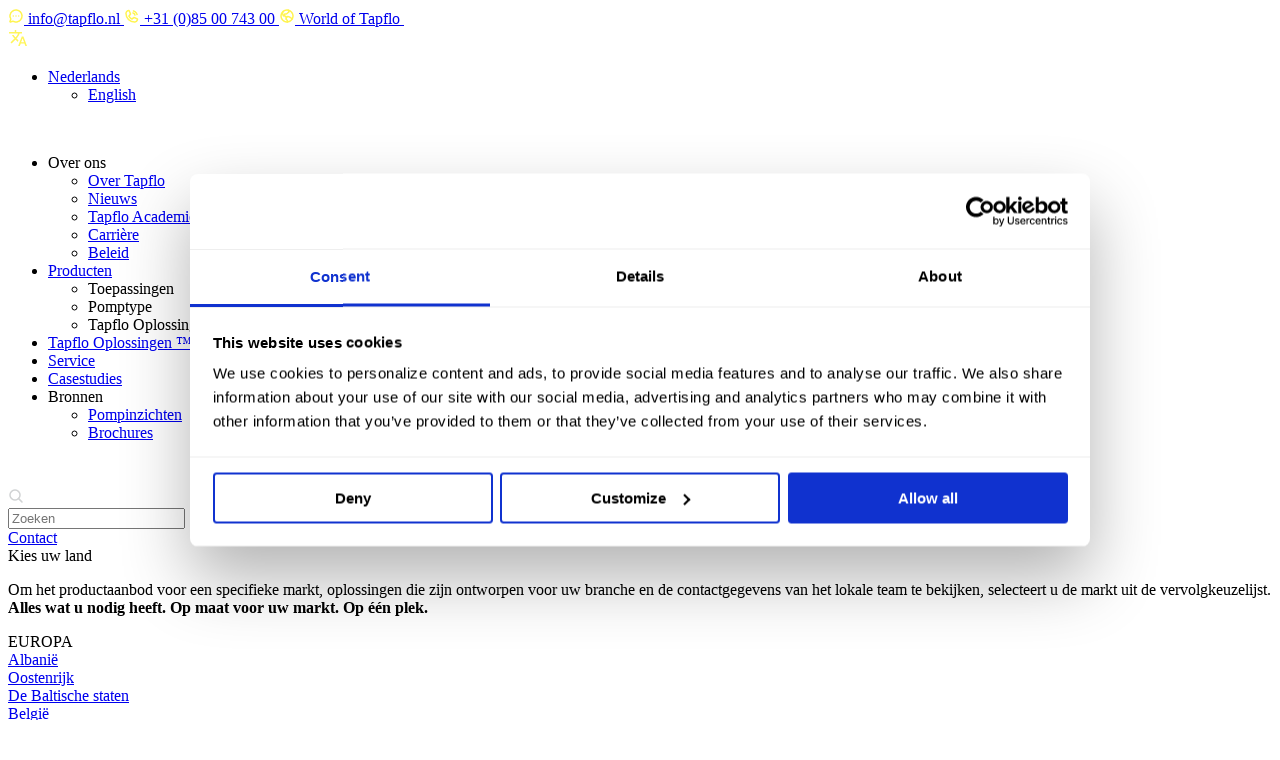

--- FILE ---
content_type: text/html; charset=UTF-8
request_url: https://tapflo.com/nl/producten/actieve-pulsatiedempers-tapflo-dt-serie/
body_size: 56681
content:
<!DOCTYPE html>
<html lang="nl">
<head><meta charset="UTF-8"><script>if(navigator.userAgent.match(/MSIE|Internet Explorer/i)||navigator.userAgent.match(/Trident\/7\..*?rv:11/i)){var href=document.location.href;if(!href.match(/[?&]nowprocket/)){if(href.indexOf("?")==-1){if(href.indexOf("#")==-1){document.location.href=href+"?nowprocket=1"}else{document.location.href=href.replace("#","?nowprocket=1#")}}else{if(href.indexOf("#")==-1){document.location.href=href+"&nowprocket=1"}else{document.location.href=href.replace("#","&nowprocket=1#")}}}}</script><script>(()=>{class RocketLazyLoadScripts{constructor(){this.v="2.0.3",this.userEvents=["keydown","keyup","mousedown","mouseup","mousemove","mouseover","mouseenter","mouseout","mouseleave","touchmove","touchstart","touchend","touchcancel","wheel","click","dblclick","input","visibilitychange"],this.attributeEvents=["onblur","onclick","oncontextmenu","ondblclick","onfocus","onmousedown","onmouseenter","onmouseleave","onmousemove","onmouseout","onmouseover","onmouseup","onmousewheel","onscroll","onsubmit"]}async t(){this.i(),this.o(),/iP(ad|hone)/.test(navigator.userAgent)&&this.h(),this.u(),this.l(this),this.m(),this.k(this),this.p(this),this._(),await Promise.all([this.R(),this.L()]),this.lastBreath=Date.now(),this.S(this),this.P(),this.D(),this.O(),this.M(),await this.C(this.delayedScripts.normal),await this.C(this.delayedScripts.defer),await this.C(this.delayedScripts.async),this.F("domReady"),await this.T(),await this.j(),await this.I(),this.F("windowLoad"),await this.A(),window.dispatchEvent(new Event("rocket-allScriptsLoaded")),this.everythingLoaded=!0,this.lastTouchEnd&&await new Promise((t=>setTimeout(t,500-Date.now()+this.lastTouchEnd))),this.H(),this.F("all"),this.U(),this.W()}i(){this.CSPIssue=sessionStorage.getItem("rocketCSPIssue"),document.addEventListener("securitypolicyviolation",(t=>{this.CSPIssue||"script-src-elem"!==t.violatedDirective||"data"!==t.blockedURI||(this.CSPIssue=!0,sessionStorage.setItem("rocketCSPIssue",!0))}),{isRocket:!0})}o(){window.addEventListener("pageshow",(t=>{this.persisted=t.persisted,this.realWindowLoadedFired=!0}),{isRocket:!0}),window.addEventListener("pagehide",(()=>{this.onFirstUserAction=null}),{isRocket:!0})}h(){let t;function e(e){t=e}window.addEventListener("touchstart",e,{isRocket:!0}),window.addEventListener("touchend",(function i(o){Math.abs(o.changedTouches[0].pageX-t.changedTouches[0].pageX)<10&&Math.abs(o.changedTouches[0].pageY-t.changedTouches[0].pageY)<10&&o.timeStamp-t.timeStamp<200&&(o.target.dispatchEvent(new PointerEvent("click",{target:o.target,bubbles:!0,cancelable:!0,detail:1})),event.preventDefault(),window.removeEventListener("touchstart",e,{isRocket:!0}),window.removeEventListener("touchend",i,{isRocket:!0}))}),{isRocket:!0})}q(t){this.userActionTriggered||("mousemove"!==t.type||this.firstMousemoveIgnored?"keyup"===t.type||"mouseover"===t.type||"mouseout"===t.type||(this.userActionTriggered=!0,this.onFirstUserAction&&this.onFirstUserAction()):this.firstMousemoveIgnored=!0),"click"===t.type&&t.preventDefault(),this.savedUserEvents.length>0&&(t.stopPropagation(),t.stopImmediatePropagation()),"touchstart"===this.lastEvent&&"touchend"===t.type&&(this.lastTouchEnd=Date.now()),"click"===t.type&&(this.lastTouchEnd=0),this.lastEvent=t.type,this.savedUserEvents.push(t)}u(){this.savedUserEvents=[],this.userEventHandler=this.q.bind(this),this.userEvents.forEach((t=>window.addEventListener(t,this.userEventHandler,{passive:!1,isRocket:!0})))}U(){this.userEvents.forEach((t=>window.removeEventListener(t,this.userEventHandler,{passive:!1,isRocket:!0}))),this.savedUserEvents.forEach((t=>{t.target.dispatchEvent(new window[t.constructor.name](t.type,t))}))}m(){this.eventsMutationObserver=new MutationObserver((t=>{const e="return false";for(const i of t){if("attributes"===i.type){const t=i.target.getAttribute(i.attributeName);t&&t!==e&&(i.target.setAttribute("data-rocket-"+i.attributeName,t),i.target["rocket"+i.attributeName]=new Function("event",t),i.target.setAttribute(i.attributeName,e))}"childList"===i.type&&i.addedNodes.forEach((t=>{if(t.nodeType===Node.ELEMENT_NODE)for(const i of t.attributes)this.attributeEvents.includes(i.name)&&i.value&&""!==i.value&&(t.setAttribute("data-rocket-"+i.name,i.value),t["rocket"+i.name]=new Function("event",i.value),t.setAttribute(i.name,e))}))}})),this.eventsMutationObserver.observe(document,{subtree:!0,childList:!0,attributeFilter:this.attributeEvents})}H(){this.eventsMutationObserver.disconnect(),this.attributeEvents.forEach((t=>{document.querySelectorAll("[data-rocket-"+t+"]").forEach((e=>{e.setAttribute(t,e.getAttribute("data-rocket-"+t)),e.removeAttribute("data-rocket-"+t)}))}))}k(t){Object.defineProperty(HTMLElement.prototype,"onclick",{get(){return this.rocketonclick||null},set(e){this.rocketonclick=e,this.setAttribute(t.everythingLoaded?"onclick":"data-rocket-onclick","this.rocketonclick(event)")}})}S(t){function e(e,i){let o=e[i];e[i]=null,Object.defineProperty(e,i,{get:()=>o,set(s){t.everythingLoaded?o=s:e["rocket"+i]=o=s}})}e(document,"onreadystatechange"),e(window,"onload"),e(window,"onpageshow");try{Object.defineProperty(document,"readyState",{get:()=>t.rocketReadyState,set(e){t.rocketReadyState=e},configurable:!0}),document.readyState="loading"}catch(t){console.log("WPRocket DJE readyState conflict, bypassing")}}l(t){this.originalAddEventListener=EventTarget.prototype.addEventListener,this.originalRemoveEventListener=EventTarget.prototype.removeEventListener,this.savedEventListeners=[],EventTarget.prototype.addEventListener=function(e,i,o){o&&o.isRocket||!t.B(e,this)&&!t.userEvents.includes(e)||t.B(e,this)&&!t.userActionTriggered||e.startsWith("rocket-")||t.everythingLoaded?t.originalAddEventListener.call(this,e,i,o):t.savedEventListeners.push({target:this,remove:!1,type:e,func:i,options:o})},EventTarget.prototype.removeEventListener=function(e,i,o){o&&o.isRocket||!t.B(e,this)&&!t.userEvents.includes(e)||t.B(e,this)&&!t.userActionTriggered||e.startsWith("rocket-")||t.everythingLoaded?t.originalRemoveEventListener.call(this,e,i,o):t.savedEventListeners.push({target:this,remove:!0,type:e,func:i,options:o})}}F(t){"all"===t&&(EventTarget.prototype.addEventListener=this.originalAddEventListener,EventTarget.prototype.removeEventListener=this.originalRemoveEventListener),this.savedEventListeners=this.savedEventListeners.filter((e=>{let i=e.type,o=e.target||window;return"domReady"===t&&"DOMContentLoaded"!==i&&"readystatechange"!==i||("windowLoad"===t&&"load"!==i&&"readystatechange"!==i&&"pageshow"!==i||(this.B(i,o)&&(i="rocket-"+i),e.remove?o.removeEventListener(i,e.func,e.options):o.addEventListener(i,e.func,e.options),!1))}))}p(t){let e;function i(e){return t.everythingLoaded?e:e.split(" ").map((t=>"load"===t||t.startsWith("load.")?"rocket-jquery-load":t)).join(" ")}function o(o){function s(e){const s=o.fn[e];o.fn[e]=o.fn.init.prototype[e]=function(){return this[0]===window&&t.userActionTriggered&&("string"==typeof arguments[0]||arguments[0]instanceof String?arguments[0]=i(arguments[0]):"object"==typeof arguments[0]&&Object.keys(arguments[0]).forEach((t=>{const e=arguments[0][t];delete arguments[0][t],arguments[0][i(t)]=e}))),s.apply(this,arguments),this}}if(o&&o.fn&&!t.allJQueries.includes(o)){const e={DOMContentLoaded:[],"rocket-DOMContentLoaded":[]};for(const t in e)document.addEventListener(t,(()=>{e[t].forEach((t=>t()))}),{isRocket:!0});o.fn.ready=o.fn.init.prototype.ready=function(i){function s(){parseInt(o.fn.jquery)>2?setTimeout((()=>i.bind(document)(o))):i.bind(document)(o)}return t.realDomReadyFired?!t.userActionTriggered||t.fauxDomReadyFired?s():e["rocket-DOMContentLoaded"].push(s):e.DOMContentLoaded.push(s),o([])},s("on"),s("one"),s("off"),t.allJQueries.push(o)}e=o}t.allJQueries=[],o(window.jQuery),Object.defineProperty(window,"jQuery",{get:()=>e,set(t){o(t)}})}P(){const t=new Map;document.write=document.writeln=function(e){const i=document.currentScript,o=document.createRange(),s=i.parentElement;let n=t.get(i);void 0===n&&(n=i.nextSibling,t.set(i,n));const c=document.createDocumentFragment();o.setStart(c,0),c.appendChild(o.createContextualFragment(e)),s.insertBefore(c,n)}}async R(){return new Promise((t=>{this.userActionTriggered?t():this.onFirstUserAction=t}))}async L(){return new Promise((t=>{document.addEventListener("DOMContentLoaded",(()=>{this.realDomReadyFired=!0,t()}),{isRocket:!0})}))}async I(){return this.realWindowLoadedFired?Promise.resolve():new Promise((t=>{window.addEventListener("load",t,{isRocket:!0})}))}M(){this.pendingScripts=[];this.scriptsMutationObserver=new MutationObserver((t=>{for(const e of t)e.addedNodes.forEach((t=>{"SCRIPT"!==t.tagName||t.noModule||t.isWPRocket||this.pendingScripts.push({script:t,promise:new Promise((e=>{const i=()=>{const i=this.pendingScripts.findIndex((e=>e.script===t));i>=0&&this.pendingScripts.splice(i,1),e()};t.addEventListener("load",i,{isRocket:!0}),t.addEventListener("error",i,{isRocket:!0}),setTimeout(i,1e3)}))})}))})),this.scriptsMutationObserver.observe(document,{childList:!0,subtree:!0})}async j(){await this.J(),this.pendingScripts.length?(await this.pendingScripts[0].promise,await this.j()):this.scriptsMutationObserver.disconnect()}D(){this.delayedScripts={normal:[],async:[],defer:[]},document.querySelectorAll("script[type$=rocketlazyloadscript]").forEach((t=>{t.hasAttribute("data-rocket-src")?t.hasAttribute("async")&&!1!==t.async?this.delayedScripts.async.push(t):t.hasAttribute("defer")&&!1!==t.defer||"module"===t.getAttribute("data-rocket-type")?this.delayedScripts.defer.push(t):this.delayedScripts.normal.push(t):this.delayedScripts.normal.push(t)}))}async _(){await this.L();let t=[];document.querySelectorAll("script[type$=rocketlazyloadscript][data-rocket-src]").forEach((e=>{let i=e.getAttribute("data-rocket-src");if(i&&!i.startsWith("data:")){i.startsWith("//")&&(i=location.protocol+i);try{const o=new URL(i).origin;o!==location.origin&&t.push({src:o,crossOrigin:e.crossOrigin||"module"===e.getAttribute("data-rocket-type")})}catch(t){}}})),t=[...new Map(t.map((t=>[JSON.stringify(t),t]))).values()],this.N(t,"preconnect")}async $(t){if(await this.G(),!0!==t.noModule||!("noModule"in HTMLScriptElement.prototype))return new Promise((e=>{let i;function o(){(i||t).setAttribute("data-rocket-status","executed"),e()}try{if(navigator.userAgent.includes("Firefox/")||""===navigator.vendor||this.CSPIssue)i=document.createElement("script"),[...t.attributes].forEach((t=>{let e=t.nodeName;"type"!==e&&("data-rocket-type"===e&&(e="type"),"data-rocket-src"===e&&(e="src"),i.setAttribute(e,t.nodeValue))})),t.text&&(i.text=t.text),t.nonce&&(i.nonce=t.nonce),i.hasAttribute("src")?(i.addEventListener("load",o,{isRocket:!0}),i.addEventListener("error",(()=>{i.setAttribute("data-rocket-status","failed-network"),e()}),{isRocket:!0}),setTimeout((()=>{i.isConnected||e()}),1)):(i.text=t.text,o()),i.isWPRocket=!0,t.parentNode.replaceChild(i,t);else{const i=t.getAttribute("data-rocket-type"),s=t.getAttribute("data-rocket-src");i?(t.type=i,t.removeAttribute("data-rocket-type")):t.removeAttribute("type"),t.addEventListener("load",o,{isRocket:!0}),t.addEventListener("error",(i=>{this.CSPIssue&&i.target.src.startsWith("data:")?(console.log("WPRocket: CSP fallback activated"),t.removeAttribute("src"),this.$(t).then(e)):(t.setAttribute("data-rocket-status","failed-network"),e())}),{isRocket:!0}),s?(t.fetchPriority="high",t.removeAttribute("data-rocket-src"),t.src=s):t.src="data:text/javascript;base64,"+window.btoa(unescape(encodeURIComponent(t.text)))}}catch(i){t.setAttribute("data-rocket-status","failed-transform"),e()}}));t.setAttribute("data-rocket-status","skipped")}async C(t){const e=t.shift();return e?(e.isConnected&&await this.$(e),this.C(t)):Promise.resolve()}O(){this.N([...this.delayedScripts.normal,...this.delayedScripts.defer,...this.delayedScripts.async],"preload")}N(t,e){this.trash=this.trash||[];let i=!0;var o=document.createDocumentFragment();t.forEach((t=>{const s=t.getAttribute&&t.getAttribute("data-rocket-src")||t.src;if(s&&!s.startsWith("data:")){const n=document.createElement("link");n.href=s,n.rel=e,"preconnect"!==e&&(n.as="script",n.fetchPriority=i?"high":"low"),t.getAttribute&&"module"===t.getAttribute("data-rocket-type")&&(n.crossOrigin=!0),t.crossOrigin&&(n.crossOrigin=t.crossOrigin),t.integrity&&(n.integrity=t.integrity),t.nonce&&(n.nonce=t.nonce),o.appendChild(n),this.trash.push(n),i=!1}})),document.head.appendChild(o)}W(){this.trash.forEach((t=>t.remove()))}async T(){try{document.readyState="interactive"}catch(t){}this.fauxDomReadyFired=!0;try{await this.G(),document.dispatchEvent(new Event("rocket-readystatechange")),await this.G(),document.rocketonreadystatechange&&document.rocketonreadystatechange(),await this.G(),document.dispatchEvent(new Event("rocket-DOMContentLoaded")),await this.G(),window.dispatchEvent(new Event("rocket-DOMContentLoaded"))}catch(t){console.error(t)}}async A(){try{document.readyState="complete"}catch(t){}try{await this.G(),document.dispatchEvent(new Event("rocket-readystatechange")),await this.G(),document.rocketonreadystatechange&&document.rocketonreadystatechange(),await this.G(),window.dispatchEvent(new Event("rocket-load")),await this.G(),window.rocketonload&&window.rocketonload(),await this.G(),this.allJQueries.forEach((t=>t(window).trigger("rocket-jquery-load"))),await this.G();const t=new Event("rocket-pageshow");t.persisted=this.persisted,window.dispatchEvent(t),await this.G(),window.rocketonpageshow&&window.rocketonpageshow({persisted:this.persisted})}catch(t){console.error(t)}}async G(){Date.now()-this.lastBreath>45&&(await this.J(),this.lastBreath=Date.now())}async J(){return document.hidden?new Promise((t=>setTimeout(t))):new Promise((t=>requestAnimationFrame(t)))}B(t,e){return e===document&&"readystatechange"===t||(e===document&&"DOMContentLoaded"===t||(e===window&&"DOMContentLoaded"===t||(e===window&&"load"===t||e===window&&"pageshow"===t)))}static run(){(new RocketLazyLoadScripts).t()}}RocketLazyLoadScripts.run()})();</script>
	
	<meta name="viewport" content="width=device-width, initial-scale=1.0">
    <link rel="alternate" hreflang="pl" href="https://tapflo.com/pl/produkt/aktywny-tlumik-pulsacji-do-pomp-membranowych/" />
<link rel="alternate" hreflang="sv" href="https://tapflo.com/se/produkter/pulsationsdampare/" />
<link rel="alternate" hreflang="en" href="https://tapflo.com/en/product/active-pulsation-dampeners-for-diaphragm-pumps-tapflo-dt-series/" />
<link rel="alternate" hreflang="en-NL" href="https://tapflo.com/nl/en/product/active-pulsation-dampeners-for-diaphragm-pumps-tapflo-dt-series/" />
<link rel="alternate" hreflang="nl" href="https://tapflo.com/nl/producten/actieve-pulsatiedempers-tapflo-dt-serie/" />
<link rel="alternate" hreflang="en-IN" href="https://tapflo.com/in/product/active-pulsation-dampeners-for-diaphragm-pumps-tapflo-dt-series/" />
<link rel="alternate" hreflang="en-ZA" href="https://tapflo.com/za/product/active-pulsation-dampeners-for-diaphragm-pumps-tapflo-dt-series/" />
<link rel="alternate" hreflang="en-CA" href="https://tapflo.com/ca/product/active-pulsation-dampeners-for-diaphragm-pumps-tapflo-dt-series/" />
<link rel="alternate" hreflang="en-IE" href="https://tapflo.com/ie/product/active-pulsation-dampeners-for-diaphragm-pumps-tapflo-dt-series/" />
<meta name='robots' content='index, follow, max-image-preview:large, max-snippet:-1, max-video-preview:-1' />
	<style>img:is([sizes="auto" i], [sizes^="auto," i]) { contain-intrinsic-size: 3000px 1500px }</style>
	
	<!-- This site is optimized with the Yoast SEO plugin v25.8 - https://yoast.com/wordpress/plugins/seo/ -->
	<title>Actieve pulsatiedempers - Tapflo DT-serie</title>
<link crossorigin data-rocket-preconnect href="https://consentcdn.cookiebot.com" rel="preconnect">
<link crossorigin data-rocket-preconnect href="https://www.gstatic.com" rel="preconnect">
<link crossorigin data-rocket-preconnect href="https://consent.cookiebot.com" rel="preconnect">
<link crossorigin data-rocket-preconnect href="https://www.google.com" rel="preconnect">
<link crossorigin data-rocket-preconnect href="https://www.youtube.com" rel="preconnect">
<link crossorigin data-rocket-preconnect href="https://accessibility.roduq.pl" rel="preconnect"><link rel="preload" data-rocket-preload as="image" href="https://tapflo.com/nl/wp-content/uploads/sites/12/2024/11/Zintegrowane-z-pompa-aktywne-tlumiki-pulsacji-do-pomp-membranowych-Tapflo-DT.webp" fetchpriority="high">
	<meta name="description" content="Dempers voor het minimaliseren van pulsaties en drukfluctuaties in membraanpompen. Vermindering van trillingen en waterslag, soepele stroming." />
	<link rel="canonical" href="https://tapflo.com/nl/producten/actieve-pulsatiedempers-tapflo-dt-serie/" />
	<meta property="og:locale" content="nl_NL" />
	<meta property="og:type" content="article" />
	<meta property="og:title" content="Actieve pulsatiedempers - Tapflo DT-serie" />
	<meta property="og:description" content="Dempers voor het minimaliseren van pulsaties en drukfluctuaties in membraanpompen. Vermindering van trillingen en waterslag, soepele stroming." />
	<meta property="og:url" content="https://tapflo.com/nl/producten/actieve-pulsatiedempers-tapflo-dt-serie/" />
	<meta property="og:site_name" content="Tapflo – 45+ Years of Flow Solutions" />
	<meta property="og:image" content="https://tapflo.com/nl/wp-content/uploads/sites/12/2024/11/Aktywne-tlumiki-pulsacji-do-pomp-membranowych-Tapflo-DT.webp" />
	<meta property="og:image:width" content="814" />
	<meta property="og:image:height" content="700" />
	<meta property="og:image:type" content="image/webp" />
	<meta name="twitter:card" content="summary_large_image" />
	<script type="application/ld+json" class="yoast-schema-graph">{"@context":"https://schema.org","@graph":[{"@type":"WebPage","@id":"https://tapflo.com/nl/producten/actieve-pulsatiedempers-tapflo-dt-serie/","url":"https://tapflo.com/nl/producten/actieve-pulsatiedempers-tapflo-dt-serie/","name":"Actieve pulsatiedempers - Tapflo DT-serie","isPartOf":{"@id":"https://tapflo.com/nl/#website"},"primaryImageOfPage":{"@id":"https://tapflo.com/nl/producten/actieve-pulsatiedempers-tapflo-dt-serie/#primaryimage"},"image":{"@id":"https://tapflo.com/nl/producten/actieve-pulsatiedempers-tapflo-dt-serie/#primaryimage"},"thumbnailUrl":"https://tapflo.com/nl/wp-content/uploads/sites/12/2024/11/Aktywne-tlumiki-pulsacji-do-pomp-membranowych-Tapflo-DT.webp","datePublished":"2025-07-30T11:19:00+00:00","description":"Dempers voor het minimaliseren van pulsaties en drukfluctuaties in membraanpompen. Vermindering van trillingen en waterslag, soepele stroming.","breadcrumb":{"@id":"https://tapflo.com/nl/producten/actieve-pulsatiedempers-tapflo-dt-serie/#breadcrumb"},"inLanguage":"nl-NL","potentialAction":[{"@type":"ReadAction","target":["https://tapflo.com/nl/producten/actieve-pulsatiedempers-tapflo-dt-serie/"]}]},{"@type":"ImageObject","inLanguage":"nl-NL","@id":"https://tapflo.com/nl/producten/actieve-pulsatiedempers-tapflo-dt-serie/#primaryimage","url":"https://tapflo.com/nl/wp-content/uploads/sites/12/2024/11/Aktywne-tlumiki-pulsacji-do-pomp-membranowych-Tapflo-DT.webp","contentUrl":"https://tapflo.com/nl/wp-content/uploads/sites/12/2024/11/Aktywne-tlumiki-pulsacji-do-pomp-membranowych-Tapflo-DT.webp","width":814,"height":700,"caption":"Active pulsation dampeners for Tapflo DT diaphragm pumps"},{"@type":"BreadcrumbList","@id":"https://tapflo.com/nl/producten/actieve-pulsatiedempers-tapflo-dt-serie/#breadcrumb","itemListElement":[{"@type":"ListItem","position":1,"name":"Home page","item":"https://tapflo.com/nl/"},{"@type":"ListItem","position":2,"name":"Luchtgedreven membraanpompen","item":"https://tapflo.com/nl/pomptype/luchtgedreven-membraanpompen/"},{"@type":"ListItem","position":3,"name":"Actieve pulsatiedempers &#8211; Tapflo DT-serie"}]},{"@type":"WebSite","@id":"https://tapflo.com/nl/#website","url":"https://tapflo.com/nl/","name":"Tapflo","description":"All about your flow","publisher":{"@id":"https://tapflo.com/nl/#organization"},"potentialAction":[{"@type":"SearchAction","target":{"@type":"EntryPoint","urlTemplate":"https://tapflo.com/nl/?s={search_term_string}"},"query-input":{"@type":"PropertyValueSpecification","valueRequired":true,"valueName":"search_term_string"}}],"inLanguage":"nl-NL"},{"@type":"Organization","@id":"https://tapflo.com/nl/#organization","name":"Tapflo","url":"https://tapflo.com/nl/","logo":{"@type":"ImageObject","inLanguage":"nl-NL","@id":"https://tapflo.com/nl/#/schema/logo/image/","url":"https://tapflo.com/nl/wp-content/uploads/sites/12/2024/08/logo-1.png","contentUrl":"https://tapflo.com/nl/wp-content/uploads/sites/12/2024/08/logo-1.png","width":533,"height":214,"caption":"Tapflo"},"image":{"@id":"https://tapflo.com/nl/#/schema/logo/image/"}}]}</script>
	<!-- / Yoast SEO plugin. -->


<link rel='stylesheet' id='wp-block-library-css' href='https://tapflo.com/nl/wp-includes/css/dist/block-library/style.min.css?ver=6.8.2' type='text/css' media='all' />
<style id='classic-theme-styles-inline-css' type='text/css'>
/*! This file is auto-generated */
.wp-block-button__link{color:#fff;background-color:#32373c;border-radius:9999px;box-shadow:none;text-decoration:none;padding:calc(.667em + 2px) calc(1.333em + 2px);font-size:1.125em}.wp-block-file__button{background:#32373c;color:#fff;text-decoration:none}
</style>
<style id='global-styles-inline-css' type='text/css'>
:root{--wp--preset--aspect-ratio--square: 1;--wp--preset--aspect-ratio--4-3: 4/3;--wp--preset--aspect-ratio--3-4: 3/4;--wp--preset--aspect-ratio--3-2: 3/2;--wp--preset--aspect-ratio--2-3: 2/3;--wp--preset--aspect-ratio--16-9: 16/9;--wp--preset--aspect-ratio--9-16: 9/16;--wp--preset--color--black: #000000;--wp--preset--color--cyan-bluish-gray: #abb8c3;--wp--preset--color--white: #ffffff;--wp--preset--color--pale-pink: #f78da7;--wp--preset--color--vivid-red: #cf2e2e;--wp--preset--color--luminous-vivid-orange: #ff6900;--wp--preset--color--luminous-vivid-amber: #fcb900;--wp--preset--color--light-green-cyan: #7bdcb5;--wp--preset--color--vivid-green-cyan: #00d084;--wp--preset--color--pale-cyan-blue: #8ed1fc;--wp--preset--color--vivid-cyan-blue: #0693e3;--wp--preset--color--vivid-purple: #9b51e0;--wp--preset--gradient--vivid-cyan-blue-to-vivid-purple: linear-gradient(135deg,rgba(6,147,227,1) 0%,rgb(155,81,224) 100%);--wp--preset--gradient--light-green-cyan-to-vivid-green-cyan: linear-gradient(135deg,rgb(122,220,180) 0%,rgb(0,208,130) 100%);--wp--preset--gradient--luminous-vivid-amber-to-luminous-vivid-orange: linear-gradient(135deg,rgba(252,185,0,1) 0%,rgba(255,105,0,1) 100%);--wp--preset--gradient--luminous-vivid-orange-to-vivid-red: linear-gradient(135deg,rgba(255,105,0,1) 0%,rgb(207,46,46) 100%);--wp--preset--gradient--very-light-gray-to-cyan-bluish-gray: linear-gradient(135deg,rgb(238,238,238) 0%,rgb(169,184,195) 100%);--wp--preset--gradient--cool-to-warm-spectrum: linear-gradient(135deg,rgb(74,234,220) 0%,rgb(151,120,209) 20%,rgb(207,42,186) 40%,rgb(238,44,130) 60%,rgb(251,105,98) 80%,rgb(254,248,76) 100%);--wp--preset--gradient--blush-light-purple: linear-gradient(135deg,rgb(255,206,236) 0%,rgb(152,150,240) 100%);--wp--preset--gradient--blush-bordeaux: linear-gradient(135deg,rgb(254,205,165) 0%,rgb(254,45,45) 50%,rgb(107,0,62) 100%);--wp--preset--gradient--luminous-dusk: linear-gradient(135deg,rgb(255,203,112) 0%,rgb(199,81,192) 50%,rgb(65,88,208) 100%);--wp--preset--gradient--pale-ocean: linear-gradient(135deg,rgb(255,245,203) 0%,rgb(182,227,212) 50%,rgb(51,167,181) 100%);--wp--preset--gradient--electric-grass: linear-gradient(135deg,rgb(202,248,128) 0%,rgb(113,206,126) 100%);--wp--preset--gradient--midnight: linear-gradient(135deg,rgb(2,3,129) 0%,rgb(40,116,252) 100%);--wp--preset--font-size--small: 13px;--wp--preset--font-size--medium: 20px;--wp--preset--font-size--large: 36px;--wp--preset--font-size--x-large: 42px;--wp--preset--spacing--20: 0.44rem;--wp--preset--spacing--30: 0.67rem;--wp--preset--spacing--40: 1rem;--wp--preset--spacing--50: 1.5rem;--wp--preset--spacing--60: 2.25rem;--wp--preset--spacing--70: 3.38rem;--wp--preset--spacing--80: 5.06rem;--wp--preset--shadow--natural: 6px 6px 9px rgba(0, 0, 0, 0.2);--wp--preset--shadow--deep: 12px 12px 50px rgba(0, 0, 0, 0.4);--wp--preset--shadow--sharp: 6px 6px 0px rgba(0, 0, 0, 0.2);--wp--preset--shadow--outlined: 6px 6px 0px -3px rgba(255, 255, 255, 1), 6px 6px rgba(0, 0, 0, 1);--wp--preset--shadow--crisp: 6px 6px 0px rgba(0, 0, 0, 1);}:where(.is-layout-flex){gap: 0.5em;}:where(.is-layout-grid){gap: 0.5em;}body .is-layout-flex{display: flex;}.is-layout-flex{flex-wrap: wrap;align-items: center;}.is-layout-flex > :is(*, div){margin: 0;}body .is-layout-grid{display: grid;}.is-layout-grid > :is(*, div){margin: 0;}:where(.wp-block-columns.is-layout-flex){gap: 2em;}:where(.wp-block-columns.is-layout-grid){gap: 2em;}:where(.wp-block-post-template.is-layout-flex){gap: 1.25em;}:where(.wp-block-post-template.is-layout-grid){gap: 1.25em;}.has-black-color{color: var(--wp--preset--color--black) !important;}.has-cyan-bluish-gray-color{color: var(--wp--preset--color--cyan-bluish-gray) !important;}.has-white-color{color: var(--wp--preset--color--white) !important;}.has-pale-pink-color{color: var(--wp--preset--color--pale-pink) !important;}.has-vivid-red-color{color: var(--wp--preset--color--vivid-red) !important;}.has-luminous-vivid-orange-color{color: var(--wp--preset--color--luminous-vivid-orange) !important;}.has-luminous-vivid-amber-color{color: var(--wp--preset--color--luminous-vivid-amber) !important;}.has-light-green-cyan-color{color: var(--wp--preset--color--light-green-cyan) !important;}.has-vivid-green-cyan-color{color: var(--wp--preset--color--vivid-green-cyan) !important;}.has-pale-cyan-blue-color{color: var(--wp--preset--color--pale-cyan-blue) !important;}.has-vivid-cyan-blue-color{color: var(--wp--preset--color--vivid-cyan-blue) !important;}.has-vivid-purple-color{color: var(--wp--preset--color--vivid-purple) !important;}.has-black-background-color{background-color: var(--wp--preset--color--black) !important;}.has-cyan-bluish-gray-background-color{background-color: var(--wp--preset--color--cyan-bluish-gray) !important;}.has-white-background-color{background-color: var(--wp--preset--color--white) !important;}.has-pale-pink-background-color{background-color: var(--wp--preset--color--pale-pink) !important;}.has-vivid-red-background-color{background-color: var(--wp--preset--color--vivid-red) !important;}.has-luminous-vivid-orange-background-color{background-color: var(--wp--preset--color--luminous-vivid-orange) !important;}.has-luminous-vivid-amber-background-color{background-color: var(--wp--preset--color--luminous-vivid-amber) !important;}.has-light-green-cyan-background-color{background-color: var(--wp--preset--color--light-green-cyan) !important;}.has-vivid-green-cyan-background-color{background-color: var(--wp--preset--color--vivid-green-cyan) !important;}.has-pale-cyan-blue-background-color{background-color: var(--wp--preset--color--pale-cyan-blue) !important;}.has-vivid-cyan-blue-background-color{background-color: var(--wp--preset--color--vivid-cyan-blue) !important;}.has-vivid-purple-background-color{background-color: var(--wp--preset--color--vivid-purple) !important;}.has-black-border-color{border-color: var(--wp--preset--color--black) !important;}.has-cyan-bluish-gray-border-color{border-color: var(--wp--preset--color--cyan-bluish-gray) !important;}.has-white-border-color{border-color: var(--wp--preset--color--white) !important;}.has-pale-pink-border-color{border-color: var(--wp--preset--color--pale-pink) !important;}.has-vivid-red-border-color{border-color: var(--wp--preset--color--vivid-red) !important;}.has-luminous-vivid-orange-border-color{border-color: var(--wp--preset--color--luminous-vivid-orange) !important;}.has-luminous-vivid-amber-border-color{border-color: var(--wp--preset--color--luminous-vivid-amber) !important;}.has-light-green-cyan-border-color{border-color: var(--wp--preset--color--light-green-cyan) !important;}.has-vivid-green-cyan-border-color{border-color: var(--wp--preset--color--vivid-green-cyan) !important;}.has-pale-cyan-blue-border-color{border-color: var(--wp--preset--color--pale-cyan-blue) !important;}.has-vivid-cyan-blue-border-color{border-color: var(--wp--preset--color--vivid-cyan-blue) !important;}.has-vivid-purple-border-color{border-color: var(--wp--preset--color--vivid-purple) !important;}.has-vivid-cyan-blue-to-vivid-purple-gradient-background{background: var(--wp--preset--gradient--vivid-cyan-blue-to-vivid-purple) !important;}.has-light-green-cyan-to-vivid-green-cyan-gradient-background{background: var(--wp--preset--gradient--light-green-cyan-to-vivid-green-cyan) !important;}.has-luminous-vivid-amber-to-luminous-vivid-orange-gradient-background{background: var(--wp--preset--gradient--luminous-vivid-amber-to-luminous-vivid-orange) !important;}.has-luminous-vivid-orange-to-vivid-red-gradient-background{background: var(--wp--preset--gradient--luminous-vivid-orange-to-vivid-red) !important;}.has-very-light-gray-to-cyan-bluish-gray-gradient-background{background: var(--wp--preset--gradient--very-light-gray-to-cyan-bluish-gray) !important;}.has-cool-to-warm-spectrum-gradient-background{background: var(--wp--preset--gradient--cool-to-warm-spectrum) !important;}.has-blush-light-purple-gradient-background{background: var(--wp--preset--gradient--blush-light-purple) !important;}.has-blush-bordeaux-gradient-background{background: var(--wp--preset--gradient--blush-bordeaux) !important;}.has-luminous-dusk-gradient-background{background: var(--wp--preset--gradient--luminous-dusk) !important;}.has-pale-ocean-gradient-background{background: var(--wp--preset--gradient--pale-ocean) !important;}.has-electric-grass-gradient-background{background: var(--wp--preset--gradient--electric-grass) !important;}.has-midnight-gradient-background{background: var(--wp--preset--gradient--midnight) !important;}.has-small-font-size{font-size: var(--wp--preset--font-size--small) !important;}.has-medium-font-size{font-size: var(--wp--preset--font-size--medium) !important;}.has-large-font-size{font-size: var(--wp--preset--font-size--large) !important;}.has-x-large-font-size{font-size: var(--wp--preset--font-size--x-large) !important;}
:where(.wp-block-post-template.is-layout-flex){gap: 1.25em;}:where(.wp-block-post-template.is-layout-grid){gap: 1.25em;}
:where(.wp-block-columns.is-layout-flex){gap: 2em;}:where(.wp-block-columns.is-layout-grid){gap: 2em;}
:root :where(.wp-block-pullquote){font-size: 1.5em;line-height: 1.6;}
</style>
<link rel='stylesheet' id='tapflo-timeline-styles-css' href='https://tapflo.com/nl/wp-content/plugins/tapflo-timeline/dist/timeline-min.css?ver=1.0' type='text/css' media='all' />
<link data-minify="1" rel='stylesheet' id='slick-slider-css-css' href='https://tapflo.com/nl/wp-content/cache/min/12/nl/wp-content/plugins/tapflo-timeline/dist/slick.css?ver=1761220090' type='text/css' media='all' />
<link rel='stylesheet' id='wpml-legacy-dropdown-0-css' href='https://tapflo.com/nl/wp-content/plugins/sitepress-multilingual-cms/templates/language-switchers/legacy-dropdown/style.min.css?ver=1' type='text/css' media='all' />
<script type="text/javascript" id="wpml-cookie-js-extra">
/* <![CDATA[ */
var wpml_cookies = {"wp-wpml_current_language":{"value":"nl","expires":1,"path":"\/"}};
var wpml_cookies = {"wp-wpml_current_language":{"value":"nl","expires":1,"path":"\/"}};
/* ]]> */
</script>
<script type="rocketlazyloadscript" data-minify="1" data-rocket-type="text/javascript" data-rocket-src="https://tapflo.com/nl/wp-content/cache/min/12/nl/wp-content/plugins/sitepress-multilingual-cms/res/js/cookies/language-cookie.js?ver=1761220090" id="wpml-cookie-js" defer="defer" data-wp-strategy="defer"></script>
<script type="rocketlazyloadscript" data-rocket-type="text/javascript" data-rocket-src="https://tapflo.com/nl/wp-includes/js/jquery/jquery.min.js?ver=3.7.1" id="jquery-core-js" data-rocket-defer defer></script>
<script type="rocketlazyloadscript" data-rocket-type="text/javascript" data-rocket-src="https://tapflo.com/nl/wp-includes/js/jquery/jquery-migrate.min.js?ver=3.4.1" id="jquery-migrate-js" data-rocket-defer defer></script>
<script type="rocketlazyloadscript" data-rocket-type="text/javascript" data-rocket-src="https://tapflo.com/nl/wp-content/plugins/sitepress-multilingual-cms/templates/language-switchers/legacy-dropdown/script.min.js?ver=1" id="wpml-legacy-dropdown-0-js" data-rocket-defer defer></script>
<script type="rocketlazyloadscript">
        (function () {
            var s = document.createElement("script");
            s.src = "https://accessibility.roduq.pl/api/wcag.js";
            s.async = s.defer = true;
            s.onload = function () {
                rqJS.init({
                    statementLink: "",
                    feedbackLink: "",
                    footerHtml: "",
                    hideMobile: false,
                    hideTrigger: false,
                    language: "pl",
                    position: "right",
                    leadColor: "#D4293D",
                    triggerColor: "#D4293D",
                    triggerRadius: "10px",
                    triggerPositionX: "right",
                    triggerPositionY: "bottom",
                    triggerIcon: "default",
                    triggerSize: "medium", // small medium big
                    triggerOffsetX: 5,
                    triggerOffsetY: 80,
                    mobile: {
                        triggerSize: "small", // small medium big
                        triggerPositionX: "right",
                        triggerPositionY: "bottom",
                        triggerOffsetX: 10,
                        triggerOffsetY: 80,
                        triggerRadius: "10px"
                    }
                });
            };
            (document.body ? document.body : document.querySelector("head")).appendChild(s);
        }());
</script><meta name="generator" content="WPML ver:4.8.4 stt:37,1;" />
<link rel="icon" href="https://tapflo.com/nl/wp-content/uploads/sites/12/2025/02/favicon.png" sizes="32x32" />
<link rel="icon" href="https://tapflo.com/nl/wp-content/uploads/sites/12/2025/02/favicon.png" sizes="192x192" />
<link rel="apple-touch-icon" href="https://tapflo.com/nl/wp-content/uploads/sites/12/2025/02/favicon.png" />
<meta name="msapplication-TileImage" content="https://tapflo.com/nl/wp-content/uploads/sites/12/2025/02/favicon.png" />
		<style type="text/css" id="wp-custom-css">
			input[type="number"] {
    background-color: #EEEEEE;
    border-radius: 10px;
    border: none;
    width: 100%;
    padding: 15px 24px;
    font-size: 0.875rem;
    line-height: 0.875rem;
    font-family: "Roboto", sans-serif;
}		</style>
		<noscript><style id="rocket-lazyload-nojs-css">.rll-youtube-player, [data-lazy-src]{display:none !important;}</style></noscript>	<link rel="preconnect" href="https://fonts.googleapis.com">
	<link rel="preconnect" href="https://fonts.gstatic.com" crossorigin>
	<link data-minify="1" rel="stylesheet" type="text/css" href="https://tapflo.com/nl/wp-content/cache/min/12/nl/wp-content/themes/tapflo/css/selectize.css?ver=1761220090">
	<!--link rel="stylesheet" href="https://cdnjs.cloudflare.com/ajax/libs/selectize.js/0.15.2/css/selectize.default.min.css" integrity="sha512-pTaEn+6gF1IeWv3W1+7X7eM60TFu/agjgoHmYhAfLEU8Phuf6JKiiE8YmsNC0aCgQv4192s4Vai8YZ6VNM6vyQ==" crossorigin="anonymous" referrerpolicy="no-referrer"/-->
    <link rel="stylesheet" type="text/css" href="https://tapflo.com/nl/wp-content/themes/tapflo/css/main.min.css">
	<script type="rocketlazyloadscript" data-rocket-src="https://tapflo.com/nl/wp-content/themes/tapflo/js/jquery.min.js" data-rocket-defer defer></script>
	<script type="rocketlazyloadscript" data-minify="1" data-rocket-type="text/javascript" data-rocket-src="https://tapflo.com/nl/wp-content/cache/min/12/nl/wp-content/themes/tapflo/js/slick.js?ver=1761220090" data-rocket-defer defer></script>
	<!--script type="text/javascript" src="/js/selectize.min.js"></script-->
	<script type="rocketlazyloadscript" data-minify="1" data-rocket-src="https://tapflo.com/nl/wp-content/cache/min/12/ajax/libs/selectize.js/0.15.2/js/selectize.min.js?ver=1761220090" crossorigin="anonymous" referrerpolicy="no-referrer" data-rocket-defer defer></script>
	<!-- Google tag (gtag.js) -->
<script type="rocketlazyloadscript" async data-rocket-src="https://www.googletagmanager.com/gtag/js?id=G-0TMXW9Z0C8"></script>
<script type="rocketlazyloadscript">
  window.dataLayer = window.dataLayer || [];
  function gtag(){dataLayer.push(arguments);}
  gtag('js', new Date());

  gtag('config', 'G-0TMXW9Z0C8');
</script>

<script type="rocketlazyloadscript" defer>
  (function(){
    window.ldfdr = window.ldfdr || {};
    (function(d, s, ss, fs){
      fs = d.getElementsByTagName(s)[0];
      function ce(src){
        var cs  = d.createElement(s);
        cs.src = src;
        setTimeout(function(){fs.parentNode.insertBefore(cs,fs)}, 1);
      }
      ce(ss);
    })(document, 'script', 'https://sc.lfeeder.com/lftracker_v1_lYNOR8xWPwgaWQJZ.js');
  })();
</script>

<!-- Google Tag Manager -->
		<script type="rocketlazyloadscript" defer>(function(w,d,s,l,i){w[l]=w[l]||[];w[l].push({'gtm.start':
			new Date().getTime(),event:'gtm.js'});var f=d.getElementsByTagName(s)[0],
		j=d.createElement(s),dl=l!='dataLayer'?'&l='+l:'';j.async=true;j.src=
		'https://www.googletagmanager.com/gtm.js?id='+i+dl;f.parentNode.insertBefore(j,f);
	})(window,document,'script','dataLayer','GTM-P77CN6F');</script>
	<!-- End Google Tag Manager -->

<meta name="google-site-verification" content="Z_qgDgDmOr2J-2b4CRFKOHq6UIEWDntS7UNgQtmAr8g" />
	<script type="rocketlazyloadscript" defer>
		(function(i,s,o,g,r,a,m){i['GoogleAnalyticsObject']=r;i[r]=i[r]||function(){
			(i[r].q=i[r].q||[]).push(arguments)},i[r].l=1*new Date();a=s.createElement(o),
			m=s.getElementsByTagName(o)[0];a.async=1;a.src=g;m.parentNode.insertBefore(a,m)
		})(window,document,'script','https://www.google-analytics.com/analytics.js','ga');

		ga('create', 'UA-165036860-1', 'auto');
		ga('send', 'pageview');

	</script>

<script type="rocketlazyloadscript" data-rocket-type="text/javascript">
    (function(c,l,a,r,i,t,y){
        c[a]=c[a]||function(){(c[a].q=c[a].q||[]).push(arguments)};
        t=l.createElement(r);t.async=1;t.src="https://www.clarity.ms/tag/"+i;
        y=l.getElementsByTagName(r)[0];y.parentNode.insertBefore(t,y);
    })(window, document, "clarity", "script", "mq9btdujwi");
</script>	<script id="Cookiebot" src="https://consent.cookiebot.com/uc.js" data-cbid="c63b6ce5-53e5-4f25-83f7-65ffd5fd4d02" data-blockingmode="auto" type="text/javascript"></script>
	
	<!-- <script type="rocketlazyloadscript">(function(w,d,s,l,i){w[l]=w[l]||[];w[l].push({'gtm.start':
	new Date().getTime(),event:'gtm.js'});var f=d.getElementsByTagName(s)[0],
	j=d.createElement(s),dl=l!='dataLayer'?'&l='+l:'';j.async=true;j.src=
	'https://www.googletagmanager.com/gtm.js?id='+i+dl;f.parentNode.insertBefore(j,f);
	})(window,document,'script','dataLayer','GTM-NMVKRT3');</script> -->
	<!-- End Google Tag Manager -->
	
	
	
	<script type="rocketlazyloadscript" defer>var EMTENANTID = "dGFwZmxv";</script>	
	
	<!-- <script type="rocketlazyloadscript" defer>
		(function(i,s,o,g,r,a,m){i['GoogleAnalyticsObject']=r;i[r]=i[r]||function(){
		(i[r].q=i[r].q||[]).push(arguments)},i[r].l=1*new Date();a=s.createElement(o),
		m=s.getElementsByTagName(o)[0];a.async=1;a.src=g;m.parentNode.insertBefore(a,m)
		})(window,document,'script','https://www.google-analytics.com/analytics.js','ga');
		ga('create', 'UA-79935840-1', 'auto');
		ga('send', 'pageview');
	</script> -->

	
	<!-- Hotjar Tracking Code for Tapflo Poland 
	<script type="rocketlazyloadscript" data-cookieconsent="ignore">
    (function(h,o,t,j,a,r){
        h.hj=h.hj||function(){(h.hj.q=h.hj.q||[]).push(arguments)};
        h._hjSettings={hjid:3650901,hjsv:6};
        a=o.getElementsByTagName('head')[0];
        r=o.createElement('script');r.async=1;
        r.src=t+h._hjSettings.hjid+j+h._hjSettings.hjsv;
        a.appendChild(r);
    })(window,document,'https://static.hotjar.com/c/hotjar-','.js?sv=');
	</script> 
	-->
	
	
<style id="rocket-lazyrender-inline-css">[data-wpr-lazyrender] {content-visibility: auto;}</style><meta name="generator" content="WP Rocket 3.19.2.1" data-wpr-features="wpr_delay_js wpr_defer_js wpr_minify_js wpr_lazyload_images wpr_lazyload_iframes wpr_preconnect_external_domains wpr_automatic_lazy_rendering wpr_oci wpr_image_dimensions wpr_minify_css wpr_preload_links wpr_host_fonts_locally wpr_desktop" /></head>
<body class="wp-singular produkt-template-default single single-produkt postid-27818 wp-theme-tapflo">
<!-- Google Tag Manager (noscript) -->
<noscript><iframe src="https://www.googletagmanager.com/ns.html?id=GTM-PVF3XXS"
height="0" width="0" style="display:none;visibility:hidden"></iframe></noscript>
<!-- End Google Tag Manager (noscript) -->

		<nav id="nav" class="clearfix simple">
		<div class="top-bar clearfix">
			<div class="nav-container container clearfix">
				<div class="float-right clearfix">
										<a href="mailto:info@tapflo.nl" class="top-link-email" target="_blank">
						<svg width="16" height="16" viewBox="0 0 16 16" fill="none" xmlns="http://www.w3.org/2000/svg">
						<g clip-path="url(#clip0_2059_3628)">
						<path d="M8 8.75C8.41421 8.75 8.75 8.41421 8.75 8C8.75 7.58579 8.41421 7.25 8 7.25C7.58579 7.25 7.25 7.58579 7.25 8C7.25 8.41421 7.58579 8.75 8 8.75Z" fill="#FFF450"/>
						<path d="M5.25 8.75C5.66421 8.75 6 8.41421 6 8C6 7.58579 5.66421 7.25 5.25 7.25C4.83579 7.25 4.5 7.58579 4.5 8C4.5 8.41421 4.83579 8.75 5.25 8.75Z" fill="#FFF450"/>
						<path d="M10.75 8.75C11.1642 8.75 11.5 8.41421 11.5 8C11.5 7.58579 11.1642 7.25 10.75 7.25C10.3358 7.25 10 7.58579 10 8C10 8.41421 10.3358 8.75 10.75 8.75Z" fill="#FFF450"/>
						<path d="M4.99567 13.1944C6.256 13.9238 7.73859 14.17 9.16703 13.887C10.5955 13.6041 11.8723 12.8113 12.7593 11.6565C13.6464 10.5017 14.0833 9.06365 13.9884 7.61055C13.8935 6.15745 13.2735 4.78844 12.2438 3.75875C11.2141 2.72907 9.84509 2.10899 8.39199 2.01414C6.93889 1.91928 5.50088 2.35612 4.34607 3.2432C3.19126 4.13028 2.39847 5.40707 2.11551 6.83551C1.83255 8.26395 2.07874 9.74654 2.80817 11.0069L2.02629 13.3412C1.99691 13.4293 1.99265 13.5239 2.01398 13.6143C2.03531 13.7047 2.08139 13.7873 2.14706 13.853C2.21272 13.9187 2.29538 13.9647 2.38577 13.9861C2.47615 14.0074 2.57069 14.0031 2.65879 13.9737L4.99567 13.1944Z" stroke="#FFF450" stroke-width="1.5" stroke-linecap="round" stroke-linejoin="round"/>
						</g>
						<defs>
						<clipPath id="clip0_2059_3628">
						<rect width="16" height="16" fill="white"/>
						</clipPath>
						</defs>
						</svg>
						<span>info@tapflo.nl</span>
					</a>
										<a href="tel:+310850074300" class="top-link-phone" >
						<svg width="16" height="16" viewBox="0 0 16 16" fill="none" xmlns="http://www.w3.org/2000/svg">
							<g clip-path="url(#clip0_2059_3636)">
							<path d="M9.5 3C10.3409 3.22145 11.108 3.66214 11.723 4.27705C12.3379 4.89196 12.7785 5.65906 13 6.5" stroke="#FFF450" stroke-width="1.5" stroke-linecap="round" stroke-linejoin="round"/>
							<path d="M9 5C10.0325 5.27625 10.7237 5.9675 11 7" stroke="#FFF450" stroke-width="1.5" stroke-linecap="round" stroke-linejoin="round"/>
							<path d="M9.77438 9.58375C9.84362 9.53767 9.92327 9.5096 10.0061 9.50207C10.0889 9.49454 10.1723 9.50779 10.2488 9.54063L13.1963 10.8613C13.2956 10.9037 13.3785 10.9772 13.4326 11.0707C13.4867 11.1642 13.509 11.2727 13.4963 11.38C13.3991 12.1057 13.0418 12.7713 12.4907 13.2533C11.9395 13.7352 11.2321 14.0006 10.5 14C8.24566 14 6.08365 13.1045 4.48959 11.5104C2.89553 9.91635 2 7.75434 2 5.5C1.99944 4.76788 2.2648 4.06047 2.74673 3.50933C3.22865 2.9582 3.89435 2.60085 4.62 2.50375C4.72727 2.49101 4.83578 2.51335 4.9293 2.56743C5.02281 2.62151 5.0963 2.70442 5.13875 2.80375L6.45938 5.75375C6.49182 5.82952 6.50504 5.91213 6.49784 5.99424C6.49064 6.07635 6.46326 6.15541 6.41813 6.22438L5.0825 7.8125C5.03512 7.88399 5.00711 7.96655 5.00119 8.05211C4.99528 8.13767 5.01166 8.2233 5.04875 8.30063C5.56563 9.35875 6.65938 10.4394 7.72063 10.9513C7.79836 10.9882 7.88439 11.0042 7.9702 10.9977C8.05602 10.9913 8.13867 10.9625 8.21 10.9144L9.77438 9.58375Z" stroke="#FFF450" stroke-width="1.5" stroke-linecap="round" stroke-linejoin="round"/>
							</g>
							<defs>
							<clipPath id="clip0_2059_3636">
							<rect width="16" height="16" fill="white"/>
							</clipPath>
							</defs>
						</svg>
						<span>+31 (0)85 00 743 00</span>
					</a>
					                    <a href="javascript:void(0)" class="top-link-world">
                        <svg width="16" height="16" viewBox="0 0 16 16" fill="none" xmlns="http://www.w3.org/2000/svg">
                            <g clip-path="url(#clip0_2059_3643)">
                            <path d="M8 14C11.3137 14 14 11.3137 14 8C14 4.68629 11.3137 2 8 2C4.68629 2 2 4.68629 2 8C2 11.3137 4.68629 14 8 14Z" stroke="#FFF450" stroke-width="1.5" stroke-linecap="round" stroke-linejoin="round"/>
                            <path d="M4.74255 7.70375L5.57505 6.25C5.619 6.17388 5.68224 6.11069 5.75839 6.0668C5.83454 6.02291 5.92091 5.99987 6.0088 6H7.05318C7.13762 6.00014 7.22068 5.97862 7.29443 5.9375L8.06255 5.515C8.09635 5.49682 8.12765 5.47434 8.15568 5.44813L9.83818 3.9275C9.92189 3.85136 9.9773 3.74908 9.99535 3.63737C10.0134 3.52566 9.99303 3.41113 9.93755 3.3125L9.2813 2.13688" stroke="#FFF450" stroke-width="1.5" stroke-linecap="round" stroke-linejoin="round"/>
                            <path d="M4.23629 3.32687L3.50004 5.0675C3.45031 5.18533 3.44762 5.31775 3.49254 5.4375L4.21129 7.35437C4.24082 7.43269 4.28954 7.50235 4.35299 7.55695C4.41643 7.61154 4.49257 7.64934 4.57441 7.66687L5.91379 7.955C5.98808 7.97093 6.05776 8.00358 6.11754 8.05048C6.17732 8.09737 6.22562 8.15727 6.25879 8.22562L6.49629 8.7175C6.53726 8.802 6.60119 8.87326 6.68078 8.92311C6.76036 8.97296 6.85238 8.99939 6.94629 8.99937H7.80879" stroke="#FFF450" stroke-width="1.5" stroke-linecap="round" stroke-linejoin="round"/>
                            <path d="M13.3181 10.78L10.0443 8.76625C9.9848 8.72996 9.91842 8.70634 9.84934 8.69688L8.42309 8.50438C8.31597 8.48987 8.20703 8.51048 8.11261 8.5631C8.01818 8.61572 7.94335 8.69752 7.89934 8.79625L7.04309 10.7175C7.00329 10.8069 6.99061 10.906 7.0066 11.0026C7.0226 11.0991 7.06658 11.1888 7.13309 11.2606L8.36684 12.5313C8.42032 12.5888 8.45951 12.658 8.48122 12.7335C8.50294 12.809 8.50658 12.8885 8.49184 12.9656L8.29371 13.9931" stroke="#FFF450" stroke-width="1.5" stroke-linecap="round" stroke-linejoin="round"/>
                            </g>
                            <defs>
                            <clipPath id="clip0_2059_3643">
                            <rect width="16" height="16" fill="white"/>
                            </clipPath>
                            </defs>
                        </svg>
                        <span>World of Tapflo</span>
                        <svg class="arrow" width="9" height="5" viewBox="0 0 9 5" fill="none" xmlns="http://www.w3.org/2000/svg">
                            <path d="M7 1.75L4.5 4.25L2 1.75" stroke="white" stroke-width="1.5" stroke-linecap="square" stroke-linejoin="round"/>
                        </svg>
                    </a>
											<div class="top-link-lang-switcher">
							<svg xmlns="http://www.w3.org/2000/svg" height="20px" viewBox="0 -960 960 960" width="20px" fill="#fff55b"><path d="m488-96 171-456h82L912-96h-79l-41-117H608L567-96h-79ZM169-216l-50-51 192-190q-36-38-67-79t-54-89h82q18 32 36 54.5t52 60.5q38-42 70-87.5t52-98.5H48v-72h276v-96h72v96h276v72H558q-21 69-61 127.5T409-457l91 90-28 74-112-112-191 189Zm463-63h136l-66-189-70 189Z"/></svg>
							
<div
	 class="wpml-ls-statics-shortcode_actions wpml-ls wpml-ls-legacy-dropdown js-wpml-ls-legacy-dropdown">
	<ul role="menu">

		<li role="none" tabindex="0" class="wpml-ls-slot-shortcode_actions wpml-ls-item wpml-ls-item-nl wpml-ls-current-language wpml-ls-first-item wpml-ls-item-legacy-dropdown">
			<a href="#" class="js-wpml-ls-item-toggle wpml-ls-item-toggle" role="menuitem" title="Overschakelen naar Nederlands">
                <span class="wpml-ls-native" role="menuitem">Nederlands</span></a>

			<ul class="wpml-ls-sub-menu" role="menu">
				
					<li class="wpml-ls-slot-shortcode_actions wpml-ls-item wpml-ls-item-custom-lang wpml-ls-last-item" role="none">
						<a href="https://tapflo.com/nl/en/product/active-pulsation-dampeners-for-diaphragm-pumps-tapflo-dt-series/" class="wpml-ls-link" role="menuitem" aria-label="Overschakelen naar English" title="Overschakelen naar English">
                            <span class="wpml-ls-display">English</span></a>
					</li>

							</ul>

		</li>

	</ul>
</div>
						</div>
									</div>
			</div>
		</div>
		<div class="bottom-bar">
			<div class="nav-container container">
				<div class="row">
					<div class="col col-12 col-lg-9">
												<a href="https://tapflo.com/nl" class="img-wrap">
							<img width="158" height="65" src="https://tapflo.com/nl/wp-content/uploads/sites/12/2025/04/tapflo-logo-white-e1745305541803.png" alt="">
						</a>
												<ul class="menu d-none d-lg-block">
							<li id="menu-item-27345" class="menu-item menu-item-type-custom menu-item-object-custom menu-item-has-children menu-item-27345"><a>Over ons</a>
<ul class="sub-menu">
	<li id="menu-item-27843" class="menu-item menu-item-type-post_type menu-item-object-page menu-item-27843"><a href="https://tapflo.com/nl/over-tapflo/">Over Tapflo</a></li>
	<li id="menu-item-27844" class="menu-item menu-item-type-post_type menu-item-object-page menu-item-27844"><a href="https://tapflo.com/nl/nieuws/">Nieuws</a></li>
	<li id="menu-item-27845" class="menu-item menu-item-type-post_type menu-item-object-page menu-item-27845"><a href="https://tapflo.com/nl/tapflo-academie/">Tapflo Academie</a></li>
	<li id="menu-item-27847" class="menu-item menu-item-type-post_type menu-item-object-page menu-item-27847"><a href="https://tapflo.com/nl/carriere/">Carrière</a></li>
	<li id="menu-item-27848" class="menu-item menu-item-type-post_type menu-item-object-page menu-item-27848"><a href="https://tapflo.com/nl/beleid/">Beleid</a></li>
</ul>
</li>
<li id="menu-item-27849" class="menu-item menu-item-type-post_type menu-item-object-page menu-item-has-children menu-item-27849"><a href="https://tapflo.com/nl/producten/">Producten</a>
<ul class="sub-menu">
	<li id="menu-item-27346" class="menu-item menu-item-type-custom menu-item-object-custom menu-item-27346"><a>Toepassingen</a></li>
	<li id="menu-item-27347" class="menu-item menu-item-type-custom menu-item-object-custom menu-item-27347"><a>Pomptype</a></li>
	<li id="menu-item-27348" class="menu-item menu-item-type-custom menu-item-object-custom menu-item-27348"><a>Tapflo Oplossingen ™</a></li>
</ul>
</li>
<li id="menu-item-27850" class="menu-item menu-item-type-post_type menu-item-object-page menu-item-27850"><a href="https://tapflo.com/nl/tapflo-solutions/">Tapflo Oplossingen ™</a></li>
<li id="menu-item-27851" class="menu-item menu-item-type-post_type menu-item-object-page menu-item-27851"><a href="https://tapflo.com/nl/service/">Service</a></li>
<li id="menu-item-27349" class="menu-item menu-item-type-custom menu-item-object-custom menu-item-27349"><a href="https://tapflo.com/nl/casestudies/">Casestudies</a></li>
<li id="menu-item-27350" class="menu-item menu-item-type-custom menu-item-object-custom menu-item-has-children menu-item-27350"><a>Bronnen</a>
<ul class="sub-menu">
	<li id="menu-item-27351" class="menu-item menu-item-type-custom menu-item-object-custom menu-item-27351"><a href="https://tapflo.com/nl/pompinzichten/">Pompinzichten</a></li>
	<li id="menu-item-27852" class="menu-item menu-item-type-post_type menu-item-object-page menu-item-27852"><a href="https://tapflo.com/nl/brochures/">Brochures</a></li>
</ul>
</li>
						</ul>
						<div class="hamburger-search-wrap clearfix  d-inline-block d-lg-none">
							<div  class="hamburger hamburger--spin">
								<span class="hamburger-box">
								<span class="hamburger-inner"></span>
								</span>
							</div>
							<svg width="26" height="26" viewBox="0 0 26 26" fill="none" xmlns="http://www.w3.org/2000/svg">
								<g clip-path="url(#clip0_6191_46)">
								<path d="M11.375 19.5C15.8623 19.5 19.5 15.8623 19.5 11.375C19.5 6.88769 15.8623 3.25 11.375 3.25C6.88769 3.25 3.25 6.88769 3.25 11.375C3.25 15.8623 6.88769 19.5 11.375 19.5Z" stroke="white" stroke-width="1.5" stroke-linecap="round" stroke-linejoin="round"/>
								<path d="M17.1204 17.1204L22.75 22.75" stroke="white" stroke-width="1.5" stroke-linecap="round" stroke-linejoin="round"/>
								</g>
								<defs>
								<clipPath id="clip0_6191_46">
								<rect width="26" height="26" fill="white"/>
								</clipPath>
								</defs>
							</svg>
						</div>
					</div>
					<div class="col col-3 d-none d-lg-block">
						<div class="float-right search-contact-menu">
							<div class="search-wrap">
								<a href="#" class="search" id="search-btn">
									<svg width="16" height="16" viewBox="0 0 16 16" fill="none" xmlns="http://www.w3.org/2000/svg">
										<g clip-path="url(#clip0_2003_31151)">
										<path d="M7 12C9.76142 12 12 9.76142 12 7C12 4.23858 9.76142 2 7 2C4.23858 2 2 4.23858 2 7C2 9.76142 4.23858 12 7 12Z" stroke="#D1D3D4" stroke-width="1.5" stroke-linecap="round" stroke-linejoin="round"/>
										<path d="M10.5356 10.5356L14 14" stroke="#D1D3D4" stroke-width="1.5" stroke-linecap="round" stroke-linejoin="round"/>
										</g>
										<defs>
										<clipPath id="clip0_2003_31151">
										<rect width="16" height="16" fill="white"/>
										</clipPath>
										</defs>
									</svg>
								</a>
								<form id="searchform" method="get" action="https://tapflo.com/nl/">
									<input type="text" class="search-field" name="s" placeholder="Zoeken" value="">
								</form>
							</div>
														<a href="https://tapflo.com/nl/contact/" class="btn btn-yellow" >Contact</a>
													</div>
					</div>
				</div>
			</div>
		</div>
        <div class="kraje-menu-wrapper">
            <div class="lista_krajow_wrapper">
                <div class="lista_kontynent_title_wrapper">
                    <div class="title">Kies uw land</div>
                    <p class="description">Om het productaanbod voor een specifieke markt, oplossingen die zijn ontworpen voor uw branche en de contactgegevens van het lokale team te bekijken, selecteert u de markt uit de vervolgkeuzelijst.</br><strong>Alles wat u nodig heeft. Op maat voor uw markt. Op één plek.</strong>                    </p>
                </div>
                <div class="custom lista_krajow">
                    <div class="lista_kontynent">
                        <div class="lista_kontynent_text">
                            EUROPA                        </div>
                        <div class="lista_krajow">
                            <div><a href="https://tapflo.rs/">				Albanië</a></div>
                            <div><a href="https://tapflo.at/">				Oostenrijk</a></div>
                            <div><a href="https://tapflo.lv/lv/">			De Baltische staten</a></div>
                            <!--<div><a href="https://tapflo.com/en/contact-1/country/102-belarus">Wit-Rusland</a></div>-->
                            <div><a href="https://tapflo.nl/nl/">			België</a></div>
                            <div><a href="https://tapflo.rs/">				Bosnië en Herzegovina</a></div>
                            <div><a href="https://tapflo.bg/">				Bulgarije</a></div>
                            <div><a href="https://tapflo.hr/">				Kroatië</a></div>
                            <div><a href="https://tapflo.cz/">				Tsjechië</a></div>
                            <div><a href="https://tapflo.dk/">				Denemarken</a></div>
                            <div><a href="https://tapflo.ee/ee/">			Estland</a></div>
                            <div><a href="https://www.teknopump.fi/fi/">	Finland</a></div>
                            <div><a href="https://tapflo.fr/">				Frankrijk</a></div>
                            <div><a href="https://www.steinle-pumpen.de/">	Duitsland</a></div>
                            <div><a href="https://www.biodod.gr/">			Griekenland</a></div>
                            <div><a href="https://tapflo.hu/">				Hongarije</a></div>
                            <div><a href="https://tapflo.ie/">				Ierland</a></div>
                            <div><a href="https://tapflo.it/">				Italië</a></div>
                            <div><a href="https://tapflo.lv/lv/">			Letland</a></div>
                            <div><a href="https://tapflo.lt/lt/">			Litouwen</a></div>
							<div><a href="https://tapflo.nl/nl/">			Luxemburg</a></div>
                            <div><a href="https://tapflo.rs/">				Macedonië</a></div>
                            <div><a href="https://tapflo.rs/">				Montenegro</a></div>
							<div><a href="https://tapflo.nl/nl/">			Nederland</a></div>
                            <div><a href="https://tapflo.dk/">				Noorwegen</a></div>
                            <div><a href="https://tapflo.com/pl/">			Polen</a></div>
                            <div><a href="https://vmflex.pt/">				Portugal</a></div>
                            <div><a href="https://tapflo.ro/">				Roemenië</a></div>
                            <div><a href="https://tapflo.rs/">				Servië</a></div>
                            <div><a href="https://tapflo.sk/">				Slowakije</a></div>
                            <div><a href="https://tapflo.hr/">				Slovenië</a></div>
                            <div><a href="https://tapfloiberica.es/">		Spanje</a></div>
                            <div><a href="https://tapflo.se/">				Zweden</a></div>
                            <div><a href="https://www.rototec.ch/">			Zwitserland</a></div>
                            <div><a href="https://tapflo.ua/">				Oekraïne</a></div>
                            <div><a href="https://www.tapflopumps.co.uk/">	Verenigd Koninkrijk</a></div>
                        </div>
                    </div>
                    <div class="lista_kontynent">
                        <div class="lista_kontynent_text">
                            AZIË EN DE PACIFIC                        </div>
                        <div class="lista_krajow">
                            <div><a href="https://tapflo.com.au/">						Australië</a></div>
                            <div><a href="https://tapflo.com/en/contact/">			Cambodja</a></div>
                            <div><a href="https://www.tapflo.cn/">						China</a></div>
                            <div><a href="https://tapflo.in/">							India</a></div>
                            <div><a href="https://repassa.com/">						Indonesië</a></div>
                            <div><a href="https://www.tapflo.co.jp/">					Japan</a></div>
                            <div><a href="https://tapflo.kz/">							Kazachstan</a></div>
                            <div><a href="https://repassa.com/">						Maleisië</a></div>
                            <div><a href="https://tapflo.nz/">							Nieuw-Zeeland</a></div>
                            <div><a href="https://tapflo.com/en/contact/">Filipijnen</a></div>
                            <div><a href="https://repassa.com/">						Singapore</a></div>
                            <div><a href="http://kfcl.kr/">								Zuid-Korea</a></div>
                            <div><a href="https://tapflo.com/en/contact/">Taiwan</a></div>
                            <div><a href="https://www.sreichcompany.com/">				Thailand</a></div>
                            <div><a href="https://tapflo.com.tr/">						Turkije</a></div>
                            <div><a href="https://tapflo.uz/">							Oezbekistan</a></div>
                            <div><a href="http://www.apequipments.com/">				Vietnam</a></div>
                        </div>
                    </div>
                    <div class="lista_kontynent">
                        <div class="lista_kontynent_text">
                            AMERIKA                        </div>
                        <div class="lista_krajow">
                            <div><a href="https://www.technopump.com.br/">			Brazilië</a></div>
                            <div><a href="https://tapflo.ca/">						Canada</a></div>
                            <div><a href="https://tapflo.com/en/contact/">	Chili</a></div>
                            <div><a href="https://tapflo.com/en/contact/">	Colombia</a></div>
                            <div><a href="https://tapflo.com/en/contact/">	Mexico</a></div>
                            <div><a href="https://pumportal.com/">					Verenigde Staten</a></div>
                        </div>
                    </div>
                    <div class="lista_kontynent">
                        <div class="lista_kontynent_text">
                            AFRIKA EN HET MIJNEN OOSTEN                        </div>
                        <div class="lista_krajow">
                            <div><a href="https://tapflo.co.za/">								Angola</a></div>
                            <div><a href="https://www.tapflopumps.ae/">							Bahrein</a></div>
                            <div><a href="https://tapflo.co.za/">								Botswana</a></div>
                            <div><a href="https://www.tapflopumps.ae/">							Egypte</a></div>
                            <div><a href="https://www.tapflopumps.ae/">							Israël</a></div>
                            <div><a href="https://tapflo.com/en/contact/">	Jordanië</a></div>
                            <div><a href="https://www.tapflopumps.ae/">							Koeweit</a></div>
                            <div><a href="https://tapflo.com/en/contact/">	Libië</a></div>
                            <div><a href="https://tapflo.co.za/">								Madagaskar</a></div>
                            <div><a href="https://tapflo.co.za/">								Malawi</a></div>
                            <div><a href="https://tapflo.co.za/">								Mauritius</a></div>
                            <div><a href="https://tapflo.com/en/contact/">	Marokko</a></div>
                            <div><a href="https://tapflo.co.za/">								Mozambique</a></div>
                            <div><a href="https://tapflo.co.za/">								Namibië</a></div>
                            <div><a href="https://www.tapflopumps.ae/">							Oman</a></div>
                            <div><a href="https://www.tapflopumps.ae/">							Verkoudheid</a></div>
                            <div><a href="https://www.tapflopumps.ae/">							Saoedi-Arabië</a></div>
                            <div><a href="https://tapflo.co.za/">								Seychellen</a></div>
                            <div><a href="https://tapflo.co.za/">								RPA</a></div>
                            <div><a href="https://www.tapflopumps.ae/">							Verenigde Arabische Emiraten</a></div>
                            <div><a href="https://tapflo.co.za/">								Zambia</a></div>
                            <div><a href="https://tapflo.co.za/">								Zimbabwe</a></div>
                        </div>
                    </div>
                </div>
            </div>
        </div>
	</nav>
	
	<div  id="sidenav" class="sidenav d-flex d-lg-none">
		<div  class="top-wrap-sidenav">
			<div class="hamburger hamburger--spin">
				<span class="hamburger-box">
				<span class="hamburger-inner"></span>
				</span>
			</div>
			<div  class="search-wrap-sidenav">
				<a href="#" class="search" id="search-btn-mobile">
					<svg width="16" height="16" viewBox="0 0 16 16" fill="none" xmlns="http://www.w3.org/2000/svg">
						<g clip-path="url(#clip0_2003_3115)">
						<path d="M7 12C9.76142 12 12 9.76142 12 7C12 4.23858 9.76142 2 7 2C4.23858 2 2 4.23858 2 7C2 9.76142 4.23858 12 7 12Z" stroke="#D1D3D4" stroke-width="1.5" stroke-linecap="round" stroke-linejoin="round"/>
						<path d="M10.5356 10.5356L14 14" stroke="#D1D3D4" stroke-width="1.5" stroke-linecap="round" stroke-linejoin="round"/>
						</g>
						<defs>
						<clipPath id="clip0_2003_3115">
						<rect width="16" height="16" fill="white"/>
						</clipPath>
						</defs>
					</svg>
				</a>
				<form id="searchform-mobile" method="get" action="https://tapflo.com/nl/">
					<input type="text" class="search-field" name="s" placeholder="Zoeken" value="">
				</form>
			</div>
						<a href="https://tapflo.com/nl" class="img-wrap">
				<img width="158" height="65" src="https://tapflo.com/nl/wp-content/uploads/sites/12/2025/04/tapflo-logo-white-e1745305541803.png" alt="">
			</a>
					</div>
		<ul class="mobile-menu">
			<li id="menu-item-27853" class="menu-item menu-item-type-post_type menu-item-object-page menu-item-home menu-item-27853"><a href="https://tapflo.com/nl/">Homepage</a></li>
<li id="menu-item-27352" class="menu-item menu-item-type-custom menu-item-object-custom menu-item-has-children menu-item-27352"><a>Over ons</a>
<ul class="sub-menu">
	<li id="menu-item-27854" class="menu-item menu-item-type-post_type menu-item-object-page menu-item-27854"><a href="https://tapflo.com/nl/over-tapflo/">Over Tapflo</a></li>
	<li id="menu-item-27855" class="menu-item menu-item-type-post_type menu-item-object-page menu-item-27855"><a href="https://tapflo.com/nl/nieuws/">Nieuws</a></li>
	<li id="menu-item-27856" class="menu-item menu-item-type-post_type menu-item-object-page menu-item-27856"><a href="https://tapflo.com/nl/tapflo-academie/">Tapflo Academie</a></li>
	<li id="menu-item-27858" class="menu-item menu-item-type-post_type menu-item-object-page menu-item-27858"><a href="https://tapflo.com/nl/carriere/">Carrière</a></li>
	<li id="menu-item-27859" class="menu-item menu-item-type-post_type menu-item-object-page menu-item-27859"><a href="https://tapflo.com/nl/beleid/">Beleid</a></li>
</ul>
</li>
<li id="menu-item-27860" class="menu-item menu-item-type-post_type menu-item-object-page menu-item-has-children menu-item-27860"><a href="https://tapflo.com/nl/producten/">Producten</a>
<ul class="sub-menu">
	<li id="menu-item-27353" class="menu-item menu-item-type-custom menu-item-object-custom menu-item-has-children menu-item-27353"><a href="https://tapflo.com/nl/producten/">Toepassingen</a>
	<ul class="sub-menu">
		<li id="menu-item-27354" class="menu-item menu-item-type-custom menu-item-object-custom menu-item-27354"><a href="https://tapflo.com/nl/producten/?toepassingen=pompen-en-apparatuur-voor-de-bitumenindustrie">Bitumen</a></li>
		<li id="menu-item-27355" class="menu-item menu-item-type-custom menu-item-object-custom menu-item-27355"><a href="https://tapflo.com/nl/producten/?toepassingen=pompen-en-apparatuur-voor-de-chemische-industrie">Chemisch</a></li>
		<li id="menu-item-27356" class="menu-item menu-item-type-custom menu-item-object-custom menu-item-27356"><a href="https://tapflo.com/nl/producten/?toepassingen=pompen-en-apparatuur-voor-de-cosmetische-industrie">Cosmetica</a></li>
		<li id="menu-item-27357" class="menu-item menu-item-type-custom menu-item-object-custom menu-item-27357"><a href="https://tapflo.com/nl/producten/?toepassingen=voedingspompen-en-apparatuur-voor-de-voedingsindustrie">Voedingsmiddelen</a></li>
		<li id="menu-item-27358" class="menu-item menu-item-type-custom menu-item-object-custom menu-item-27358"><a href="https://tapflo.com/nl/producten/?toepassingen=pompen-en-apparatuur-voor-de-galvanische-industrie">Galvanisch</a></li>
		<li id="menu-item-27359" class="menu-item menu-item-type-custom menu-item-object-custom menu-item-27359"><a href="https://tapflo.com/nl/producten/?toepassingen=chemische-pompen-en-apparatuur-voor-de-huishoudelijke-chemische-industrie">Huishoudelijke chemicaliën</a></li>
		<li id="menu-item-27360" class="menu-item menu-item-type-custom menu-item-object-custom menu-item-27360"><a href="https://tapflo.com/nl/producten/?toepassingen=machinerieproductie">Machinerieproductie</a></li>
		<li id="menu-item-27361" class="menu-item menu-item-type-custom menu-item-object-custom menu-item-27361"><a href="https://tapflo.com/nl/producten/?toepassingen=pompen-en-apparatuur-voor-de-farmaceutische-industrie">Farmaceutisch</a></li>
		<li id="menu-item-27362" class="menu-item menu-item-type-custom menu-item-object-custom menu-item-27362"><a href="https://tapflo.com/nl/producten/?toepassingen=petrochemisch">Petrochemisch</a></li>
		<li id="menu-item-27363" class="menu-item menu-item-type-custom menu-item-object-custom menu-item-27363"><a href="https://tapflo.com/nl/producten/?toepassingen=dierenvoeding">Dierenvoeding</a></li>
	</ul>
</li>
	<li id="menu-item-27364" class="menu-item menu-item-type-custom menu-item-object-custom menu-item-has-children menu-item-27364"><a href="https://tapflo.com/nl/producten/">Pomptype</a>
	<ul class="sub-menu">
		<li id="menu-item-27365" class="menu-item menu-item-type-custom menu-item-object-custom menu-item-27365"><a href="https://tapflo.com/nl/producten/?pomptype=luchtgedreven-membraanpompen">Luchtgedreven membraanpompen</a></li>
		<li id="menu-item-27366" class="menu-item menu-item-type-custom menu-item-object-custom menu-item-27366"><a href="https://tapflo.com/nl/producten/?pomptype=elektrisch-bediende-membraanpompen">Elektrisch bediende membraanpompen</a></li>
		<li id="menu-item-28434" class="menu-item menu-item-type-custom menu-item-object-custom menu-item-28434"><a href="https://tapflo.com/nl/producten/?pomptype=pulsatiedempers">Pulsatiedempers</a></li>
		<li id="menu-item-28435" class="menu-item menu-item-type-custom menu-item-object-custom menu-item-28435"><a href="https://tapflo.com/nl/producten/?pomptype=filterperspompen">Filterperspompen</a></li>
		<li id="menu-item-27367" class="menu-item menu-item-type-custom menu-item-object-custom menu-item-27367"><a href="https://tapflo.com/nl/producten/?pomptype=centrifugaalpompen">Centrifugaalpompen</a></li>
		<li id="menu-item-28436" class="menu-item menu-item-type-custom menu-item-object-custom menu-item-28436"><a href="https://tapflo.com/nl/producten/?pomptype=sinuspompen">Sinusvormige pompen</a></li>
		<li id="menu-item-28437" class="menu-item menu-item-type-custom menu-item-object-custom menu-item-28437"><a href="https://tapflo.com/nl/producten/?pomptype=doseerpompen">Doseerpompen</a></li>
		<li id="menu-item-27368" class="menu-item menu-item-type-custom menu-item-object-custom menu-item-27368"><a href="https://tapflo.com/nl/producten/?pomptype=slangenpompen">Slangenpompen</a></li>
		<li id="menu-item-27369" class="menu-item menu-item-type-custom menu-item-object-custom menu-item-27369"><a href="https://tapflo.com/nl/producten/?pomptype=dompelpompen">Dompelpompen</a></li>
		<li id="menu-item-28438" class="menu-item menu-item-type-custom menu-item-object-custom menu-item-28438"><a href="https://tapflo.com/nl/producten/?pomptype=lobbenpompen">Lobbenpompen</a></li>
		<li id="menu-item-27370" class="menu-item menu-item-type-custom menu-item-object-custom menu-item-27370"><a href="https://tapflo.com/nl/producten/?pomptype=industriele-mixers">Industriële mixers</a></li>
		<li id="menu-item-27371" class="menu-item menu-item-type-custom menu-item-object-custom menu-item-27371"><a href="https://tapflo.com/nl/producten/?pomptype=hygienische-kleppen">Hygiënische kleppen</a></li>
		<li id="menu-item-27372" class="menu-item menu-item-type-custom menu-item-object-custom menu-item-27372"><a href="https://tapflo.com/nl/producten/?pomptype=filter-eenheden">Filter eenheden</a></li>
		<li id="menu-item-27373" class="menu-item menu-item-type-custom menu-item-object-custom menu-item-27373"><a href="https://tapflo.com/nl/producten/?pomptype=specifieke-systemen-en-accessoires">Specifieke systemen en accessoires</a></li>
	</ul>
</li>
	<li id="menu-item-27374" class="menu-item menu-item-type-custom menu-item-object-custom menu-item-has-children menu-item-27374"><a href="https://tapflo.com/nl/producten/">Tapflo Oplossingen ™</a>
	<ul class="sub-menu">
		<li id="menu-item-27375" class="menu-item menu-item-type-custom menu-item-object-custom menu-item-27375"><a href="https://tapflo.com/nl/producten/?tapflo-solutions=hoogviscositeitssysteem-hvs">Hoogviscositeitssysteem (HVS)</a></li>
		<li id="menu-item-28439" class="menu-item menu-item-type-custom menu-item-object-custom menu-item-28439"><a href="https://tapflo.com/nl/producten/?tapflo-solutions=hoogviskeus-vloeistofdrumlosinstallatie-hvs-quattro">Hoogviskeus vloeistofdrumlosinstallatie (HVS Quattro)</a></li>
		<li id="menu-item-28440" class="menu-item menu-item-type-custom menu-item-object-custom menu-item-28440"><a href="https://tapflo.com/nl/producten/?tapflo-solutions=hoge-viscositeit-vloeistof-ontlaadsysteem-voor-vaten-hvs-flexi">Hoge viscositeit vloeistof ontlaadsysteem voor vaten (HVS Flexi)</a></li>
		<li id="menu-item-27376" class="menu-item menu-item-type-custom menu-item-object-custom menu-item-27376"><a href="https://tapflo.com/nl/producten/?tapflo-solutions=losinstallatiesysteem">Losinstallatiesysteem</a></li>
		<li id="menu-item-27377" class="menu-item menu-item-type-custom menu-item-object-custom menu-item-27377"><a href="https://tapflo.com/nl/producten/?tapflo-solutions=sles-meng-en-verdunningseenheid">SLES meng- en verdunningseenheid</a></li>
		<li id="menu-item-27378" class="menu-item menu-item-type-custom menu-item-object-custom menu-item-27378"><a href="https://tapflo.com/nl/producten/?tapflo-solutions=vulmachine">Vulmachine</a></li>
		<li id="menu-item-27379" class="menu-item menu-item-type-custom menu-item-object-custom menu-item-27379"><a href="https://tapflo.com/nl/producten/?tapflo-solutions=skid-op-maat-gemaakte-procesunits">SKID &#8211; op maat gemaakte procesunits</a></li>
		<li id="menu-item-27380" class="menu-item menu-item-type-custom menu-item-object-custom menu-item-27380"><a href="https://tapflo.com/nl/producten/?tapflo-solutions=geintegreerde-oplossingen">Geïntegreerde oplossingen</a></li>
		<li id="menu-item-27381" class="menu-item menu-item-type-custom menu-item-object-custom menu-item-27381"><a href="https://tapflo.com/nl/producten/?tapflo-solutions=tankeenheden">Tankeenheden</a></li>
		<li id="menu-item-27382" class="menu-item menu-item-type-custom menu-item-object-custom menu-item-27382"><a href="https://tapflo.com/nl/producten/?tapflo-solutions=elektronische-batchregelaar">Elektronische batchregelaar</a></li>
		<li id="menu-item-27383" class="menu-item menu-item-type-custom menu-item-object-custom menu-item-27383"><a href="https://tapflo.com/nl/producten/?tapflo-solutions=veiligheidssystemen">Veiligheidssystemen</a></li>
		<li id="menu-item-27384" class="menu-item menu-item-type-custom menu-item-object-custom menu-item-27384"><a href="https://tapflo.com/nl/producten/?tapflo-solutions=isolerende-hoezen">Isolerende hoezen</a></li>
		<li id="menu-item-28441" class="menu-item menu-item-type-custom menu-item-object-custom menu-item-28441"><a href="https://tapflo.com/nl/producten/?tapflo-solutions=in-line-mengsysteem">In-line mengsysteem</a></li>
	</ul>
</li>
</ul>
</li>
<li id="menu-item-27861" class="menu-item menu-item-type-post_type menu-item-object-page menu-item-27861"><a href="https://tapflo.com/nl/tapflo-solutions/">Tapflo Oplossingen ™</a></li>
<li id="menu-item-27862" class="menu-item menu-item-type-post_type menu-item-object-page menu-item-27862"><a href="https://tapflo.com/nl/service/">Service</a></li>
<li id="menu-item-27385" class="menu-item menu-item-type-custom menu-item-object-custom menu-item-27385"><a href="https://tapflo.com/nl/casestudies/">Casestudies</a></li>
<li id="menu-item-27386" class="menu-item menu-item-type-custom menu-item-object-custom menu-item-has-children menu-item-27386"><a>Bronnen</a>
<ul class="sub-menu">
	<li id="menu-item-27387" class="menu-item menu-item-type-custom menu-item-object-custom menu-item-27387"><a href="https://tapflo.com/nl/pompinzichten/">Pompinzichten</a></li>
	<li id="menu-item-27863" class="menu-item menu-item-type-post_type menu-item-object-page menu-item-27863"><a href="https://tapflo.com/nl/brochures/">Brochures &#038; Handleidingen</a></li>
</ul>
</li>
<li id="menu-item-27864" class="menu-item menu-item-type-post_type menu-item-object-page menu-item-27864"><a href="https://tapflo.com/nl/contact/">Contact</a></li>
			<!-- Zakładka na liście (hamburger menu)
            <li class="world-of-link">
				<a href="#" class="">
					<span>World of Tapflo</span>
					<svg width="16" height="16" viewBox="0 0 16 16" fill="none" xmlns="http://www.w3.org/2000/svg">
						<g clip-path="url(#clip0_2059_36431)">
						<path d="M8 14C11.3137 14 14 11.3137 14 8C14 4.68629 11.3137 2 8 2C4.68629 2 2 4.68629 2 8C2 11.3137 4.68629 14 8 14Z" stroke="#004B87" stroke-width="1.5" stroke-linecap="round" stroke-linejoin="round"/>
						<path d="M4.74255 7.70375L5.57505 6.25C5.619 6.17388 5.68224 6.11069 5.75839 6.0668C5.83454 6.02291 5.92091 5.99987 6.0088 6H7.05318C7.13762 6.00014 7.22068 5.97862 7.29443 5.9375L8.06255 5.515C8.09635 5.49682 8.12765 5.47434 8.15568 5.44813L9.83818 3.9275C9.92189 3.85136 9.9773 3.74908 9.99535 3.63737C10.0134 3.52566 9.99303 3.41113 9.93755 3.3125L9.2813 2.13688" stroke="#004B87" stroke-width="1.5" stroke-linecap="round" stroke-linejoin="round"/>
						<path d="M4.23629 3.32687L3.50004 5.0675C3.45031 5.18533 3.44762 5.31775 3.49254 5.4375L4.21129 7.35437C4.24082 7.43269 4.28954 7.50235 4.35299 7.55695C4.41643 7.61154 4.49257 7.64934 4.57441 7.66687L5.91379 7.955C5.98808 7.97093 6.05776 8.00358 6.11754 8.05048C6.17732 8.09737 6.22562 8.15727 6.25879 8.22562L6.49629 8.7175C6.53726 8.802 6.60119 8.87326 6.68078 8.92311C6.76036 8.97296 6.85238 8.99939 6.94629 8.99937H7.80879" stroke="#004B87" stroke-width="1.5" stroke-linecap="round" stroke-linejoin="round"/>
						<path d="M13.3181 10.78L10.0443 8.76625C9.9848 8.72996 9.91842 8.70634 9.84934 8.69688L8.42309 8.50438C8.31597 8.48987 8.20703 8.51048 8.11261 8.5631C8.01818 8.61572 7.94335 8.69752 7.89934 8.79625L7.04309 10.7175C7.00329 10.8069 6.99061 10.906 7.0066 11.0026C7.0226 11.0991 7.06658 11.1888 7.13309 11.2606L8.36684 12.5313C8.42032 12.5888 8.45951 12.658 8.48122 12.7335C8.50294 12.809 8.50658 12.8885 8.49184 12.9656L8.29371 13.9931" stroke="#004B87" stroke-width="1.5" stroke-linecap="round" stroke-linejoin="round"/>
						</g>
						<defs>
						<clipPath id="clip0_2059_36431">
						<rect width="16" height="16" fill="white"/>
						</clipPath>
						</defs>
					</svg>
					<svg class="world-arrow" width="15" height="6" viewBox="0 0 15 6" fill="none" xmlns="http://www.w3.org/2000/svg">
						<path d="M13.7617 0.97998L7.76172 4.97998L1.76172 0.97998" stroke="black" stroke-width="1.25" stroke-linecap="square" stroke-linejoin="round"/>
					</svg>
				</a>
			</li> 
            -->
		</ul>
		<div  class="arrow-bottom-wrap">
			<svg width="200" height="22" viewBox="0 0 200 22" fill="none" xmlns="http://www.w3.org/2000/svg">
				<g id="Group">
				<path  d="M30.6147 13.2518L29.442 17.2757H26.7617L31.1172 2.92969H34.3001L38.8231 17.2757H36.1428L34.9702 13.2518H30.6147ZM34.6351 11.3273L33.63 7.82831C33.295 6.95356 33.1275 5.90385 32.9599 5.20405C32.7924 6.0788 32.4574 6.95356 32.2899 7.82831L31.2847 11.3273H34.6351Z" fill="#005795"/>
				<path  d="M41.001 2.23047H43.5138V17.4512H41.001V2.23047Z" fill="#005795"/>
				<path  d="M46.5293 2.23047H49.0421V17.4512H46.5293V2.23047Z" fill="#005795"/>
				<path  d="M64.4527 14.8262C64.4527 15.701 64.4527 16.7507 64.6202 17.2755H62.2749L62.1074 16.0509C61.4373 16.9256 60.4322 17.4505 59.092 17.4505C57.0818 17.4505 55.9092 15.8759 55.9092 14.3014C55.9092 11.6771 58.0869 10.2775 61.7724 10.4524V10.2775C61.7724 9.57769 61.4373 8.52798 59.7621 8.52798C58.757 8.52798 57.7519 8.87788 57.0818 9.22778L56.5793 7.47827C57.2493 6.95342 58.5895 6.60352 60.0972 6.60352C63.28 6.60352 64.2852 8.70293 64.2852 10.9773V14.8262H64.4527ZM61.9399 12.2019C60.0972 12.2019 58.422 12.5519 58.422 14.1264C58.422 15.1761 59.092 15.701 59.9296 15.701C60.9348 15.701 61.6048 15.0012 61.9399 14.3014C61.9399 14.1264 61.9399 13.9515 61.9399 13.7765V12.2019Z" fill="#005795"/>
				<path  d="M67.3003 2.23047H69.8131V8.35375C70.4832 7.30405 71.4883 6.60424 72.996 6.60424C75.5088 6.60424 77.184 8.70365 77.184 11.8528C77.184 15.5267 74.8387 17.4512 72.661 17.4512C71.3208 17.4512 70.1482 16.9263 69.4781 15.7017L69.3106 17.2763H67.1328C67.1328 16.5764 67.1328 15.3518 67.1328 14.3021V2.23047H67.3003ZM69.8131 13.0774C69.8131 13.2524 69.8131 13.4273 69.8131 13.7772C70.1482 14.8269 70.9858 15.5267 71.9909 15.5267C73.4985 15.5267 74.5037 14.3021 74.5037 12.0277C74.5037 10.2782 73.6661 8.70365 71.9909 8.70365C70.9858 8.70365 69.9806 9.40346 69.8131 10.6281C69.8131 10.8031 69.8131 10.978 69.8131 11.3279V13.0774Z" fill="#005795"/>
				<path  d="M89.079 12.0278C89.079 15.8767 86.5662 17.6263 83.8859 17.6263C81.0381 17.6263 78.8604 15.7018 78.8604 12.2028C78.8604 8.70375 81.0381 6.7793 84.0535 6.7793C87.0688 6.7793 89.079 8.87871 89.079 12.0278ZM81.5407 12.2028C81.5407 14.1272 82.5458 15.7018 84.0535 15.7018C85.5611 15.7018 86.5662 14.3022 86.5662 12.2028C86.5662 10.6282 85.8962 8.70375 84.221 8.70375C82.3783 8.5288 81.5407 10.4533 81.5407 12.2028Z" fill="#005795"/>
				<path  d="M100.47 14.3022C100.47 15.5268 100.47 16.5765 100.47 17.4513H98.2921L98.1246 15.8767C97.622 16.5766 96.7844 17.6263 94.9417 17.6263C93.099 17.6263 91.4238 16.5765 91.4238 13.0775V6.95425H93.9366V12.5527C93.9366 14.3022 94.4392 15.3519 95.7793 15.3519C96.7844 15.3519 97.4545 14.6521 97.622 13.9523C97.7896 13.7773 97.7896 13.4274 97.7896 13.0775V6.7793H100.302V14.3022H100.47Z" fill="#005795"/>
				<path  d="M106.333 4.33008V6.95434H108.679V8.87881H106.333V13.4275C106.333 14.6522 106.668 15.352 107.674 15.352C108.176 15.352 108.344 15.352 108.679 15.177V17.1015C108.344 17.2764 107.674 17.4514 106.836 17.4514C105.831 17.4514 105.161 17.1015 104.658 16.5766C104.156 16.0518 103.821 15.0021 103.821 13.6025V8.70385H102.48V6.77939H103.821V4.85493L106.333 4.33008Z" fill="#005795"/>
				<path  d="M117.055 6.95425L118.898 12.5527C119.065 13.2525 119.4 13.9523 119.4 14.4771C119.568 13.9523 119.735 13.0775 119.903 12.3777L121.41 6.7793H124.091L121.745 13.9523C120.405 17.8012 119.4 19.5507 118.228 20.6004C117.222 21.4752 116.217 21.8251 115.547 22L115.045 19.9006C115.547 19.7257 116.05 19.5507 116.552 19.2008C117.055 18.8509 117.557 18.3261 117.892 17.6263C118.06 17.4513 118.06 17.2763 118.06 17.1014C118.06 16.9264 118.06 16.9264 117.892 16.5765L114.207 6.95425H117.055Z" fill="#005795"/>
				<path  d="M135.313 12.0278C135.313 15.8767 132.801 17.6263 130.12 17.6263C127.272 17.6263 125.095 15.7018 125.095 12.2028C125.095 8.70375 127.272 6.7793 130.288 6.7793C133.303 6.7793 135.313 8.87871 135.313 12.0278ZM127.775 12.2028C127.775 14.1272 128.78 15.7018 130.288 15.7018C131.796 15.7018 132.801 14.3022 132.801 12.2028C132.801 10.6282 132.131 8.70375 130.455 8.70375C128.445 8.5288 127.775 10.4533 127.775 12.2028Z" fill="#005795"/>
				<path  d="M146.538 14.3022C146.538 15.5268 146.538 16.5765 146.538 17.4513H144.36L144.193 15.8767C143.69 16.5766 142.853 17.6263 141.01 17.6263C139.167 17.6263 137.492 16.5765 137.492 13.0775V6.95425H140.172V12.5527C140.172 14.3022 140.675 15.3519 142.015 15.3519C143.02 15.3519 143.69 14.6521 143.858 13.9523C144.025 13.7773 144.025 13.4274 144.025 13.0775V6.7793H146.538V14.3022Z" fill="#005795"/>
				<path  d="M149.553 10.2775C149.553 8.87788 149.553 7.82817 149.553 6.95342H151.73L151.898 8.87788C152.401 7.47828 153.573 6.60352 154.578 6.60352C154.746 6.60352 154.913 6.60352 155.248 6.60352V9.05283C155.081 9.05283 154.746 9.05283 154.411 9.05283C153.238 9.05283 152.401 9.92758 152.233 10.9773C152.233 11.1522 152.233 11.5021 152.233 11.852V17.2755H149.72V10.2775H149.553Z" fill="#005795"/>
				<path  d="M161.95 17.2765V8.8789H160.609V6.95443H161.95V6.42958C161.95 5.02997 162.285 3.80532 163.122 2.93056C163.792 2.23076 164.797 1.88086 165.802 1.88086C166.473 1.88086 166.975 2.05581 167.478 2.05581L167.31 4.15522C166.975 3.98027 166.64 3.98027 166.305 3.98027C165.132 3.98027 164.63 5.02997 164.63 6.42958V6.95443H166.808V8.8789H164.63V17.2765H161.95Z" fill="#005795"/>
				<path  d="M168.649 2.23047H171.162V17.4512H168.649V2.23047Z" fill="#005795"/>
				<path  d="M183.56 12.0278C183.56 15.8767 181.047 17.6263 178.366 17.6263C175.519 17.6263 173.341 15.7018 173.341 12.2028C173.341 8.70375 175.519 6.7793 178.534 6.7793C181.717 6.7793 183.56 8.87871 183.56 12.0278ZM176.189 12.2028C176.189 14.1272 177.194 15.7018 178.701 15.7018C180.209 15.7018 181.214 14.3022 181.214 12.2028C181.214 10.6282 180.544 8.70375 178.869 8.70375C176.859 8.5288 176.189 10.4533 176.189 12.2028Z" fill="#005795"/>
				<path  d="M187.412 6.95508L188.417 11.6788C188.585 12.7285 188.92 13.9531 189.087 15.0028C189.255 13.9531 189.59 12.7285 189.925 11.6788L191.265 6.95508H193.275L194.448 11.5038C194.783 12.7285 194.951 13.7782 195.286 15.0028C195.453 13.9531 195.621 12.7285 195.956 11.5038L197.128 6.95508H199.641L196.458 17.2772H194.113L192.94 13.0784C192.605 12.0287 192.438 10.979 192.103 9.7543C191.935 10.979 191.6 12.0287 191.265 13.0784L189.925 17.2772H187.58L184.564 6.95508H187.412Z" fill="#005795"/>
				<path  d="M14.1969 9.75352C13.0243 8.52886 9.8414 5.20479 8.83629 3.98013C7.99869 3.10537 7.99869 1.70577 8.83629 0.656066C9.67388 -0.218689 11.014 -0.218689 12.0192 0.656066C14.3644 3.10538 16.7097 5.55469 18.8875 8.17895C19.7251 9.05371 19.7251 10.4533 18.8875 11.3281C16.5422 13.7774 14.1969 16.2267 11.6841 18.5011C10.8465 19.3758 9.50636 19.3758 8.50124 18.5011C7.66365 17.6263 7.66365 16.2267 8.50124 15.177C9.67388 14.4772 13.0243 10.9782 14.1969 9.75352Z" fill="#FFF042"/>
				<path  d="M6.32386 9.75352C5.15122 8.52886 1.96835 5.20479 0.963237 3.98013C0.125639 3.10537 0.125639 1.70577 0.963237 0.656066C1.80083 -0.218689 3.30851 -0.218689 4.14611 0.656066C6.49138 3.10538 8.83665 5.55469 11.0144 8.17895C11.852 9.05371 11.852 10.4533 11.0144 11.3281C8.66913 13.7774 6.32386 16.2267 3.81107 18.5011C2.97347 19.3758 1.4658 19.3758 0.628198 18.5011C-0.209399 17.6263 -0.209399 16.2267 0.628198 15.177C1.80083 14.4772 5.15122 10.9782 6.32386 9.75352Z" fill="#FFF042"/>
				<g id="Group_2">
				<path  d="M199.641 2.75509C199.641 4.1547 198.636 5.2044 197.295 5.2044C195.955 5.2044 194.95 4.1547 194.95 2.75509C194.95 1.35548 195.955 0.305776 197.295 0.305776C198.468 0.130825 199.641 1.35548 199.641 2.75509ZM195.453 2.75509C195.453 3.8048 196.29 4.67955 197.295 4.67955C198.301 4.67955 199.138 3.8048 199.138 2.75509C199.138 1.70539 198.301 0.830628 197.295 0.830628C196.123 0.655677 195.453 1.53044 195.453 2.75509ZM196.793 3.97974H196.29V1.53043C196.458 1.53043 196.793 1.53043 197.128 1.53043C197.631 1.53043 197.798 1.53043 197.966 1.70538C198.133 1.88033 198.133 2.05528 198.133 2.23023C198.133 2.58014 197.966 2.75509 197.631 2.75509C197.798 2.75509 197.966 3.10499 197.966 3.27994C197.966 3.62985 198.133 3.80479 198.133 3.80479H197.631C197.631 3.62984 197.463 3.45489 197.463 3.27994C197.463 3.10499 197.295 2.93004 196.96 2.93004H196.625V3.97974H196.793ZM196.793 2.58014H197.128C197.463 2.58014 197.631 2.40518 197.631 2.23023C197.631 2.05528 197.463 1.88034 197.128 1.88034C196.96 1.88034 196.96 1.88034 196.793 1.88034V2.58014Z" fill="#005795"/>
				</g>
				</g>
			</svg>
		</div>
	</div>
<section  class="product-single-wrap">
		<div  class="container">
			<div  class="breadcrumb-flow-wrap clearfix">
				<div id="breadcrumbs" class="breadcrumbs-class"><span><span><a href="https://tapflo.com/nl/">Home page</a></span> <span class="separator">»</span> <span><a href="https://tapflo.com/nl/pomptype/luchtgedreven-membraanpompen/">Luchtgedreven membraanpompen</a></span> <span class="separator">»</span> <span class="breadcrumb_last" aria-current="page">Actieve pulsatiedempers &#8211; Tapflo DT-serie</span></span></div>				<script type="rocketlazyloadscript">window.addEventListener('DOMContentLoaded', function() {
					//extra breadcrumb
					$(document).ready(function () {
						$('#breadcrumbs .separator').first().after('<a href="https://tapflo.com/nl/producten/"> Producten</a><span class="separator"> »</span>');
						$('div#breadcrumbs .breadcrumb_last').prevAll('span').find('a').last().attr('href', 'https://tapflo.com/nl/producten/?pomptype=luchtgedreven-membraanpompen');
					});	
				});</script>
								<p class="top-text-with-arrows">
					<svg width="200" height="22" viewBox="0 0 200 22" fill="none" xmlns="http://www.w3.org/2000/svg">
						<g id="Group">
						<path  d="M30.6147 13.2518L29.442 17.2757H26.7617L31.1172 2.92969H34.3001L38.8231 17.2757H36.1428L34.9702 13.2518H30.6147ZM34.6351 11.3273L33.63 7.82831C33.295 6.95356 33.1275 5.90385 32.9599 5.20405C32.7924 6.0788 32.4574 6.95356 32.2899 7.82831L31.2847 11.3273H34.6351Z" fill="#005795"/>
						<path  d="M41.001 2.23047H43.5138V17.4512H41.001V2.23047Z" fill="#005795"/>
						<path  d="M46.5293 2.23047H49.0421V17.4512H46.5293V2.23047Z" fill="#005795"/>
						<path  d="M64.4527 14.8262C64.4527 15.701 64.4527 16.7507 64.6202 17.2755H62.2749L62.1074 16.0509C61.4373 16.9256 60.4322 17.4505 59.092 17.4505C57.0818 17.4505 55.9092 15.8759 55.9092 14.3014C55.9092 11.6771 58.0869 10.2775 61.7724 10.4524V10.2775C61.7724 9.57769 61.4373 8.52798 59.7621 8.52798C58.757 8.52798 57.7519 8.87788 57.0818 9.22778L56.5793 7.47827C57.2493 6.95342 58.5895 6.60352 60.0972 6.60352C63.28 6.60352 64.2852 8.70293 64.2852 10.9773V14.8262H64.4527ZM61.9399 12.2019C60.0972 12.2019 58.422 12.5519 58.422 14.1264C58.422 15.1761 59.092 15.701 59.9296 15.701C60.9348 15.701 61.6048 15.0012 61.9399 14.3014C61.9399 14.1264 61.9399 13.9515 61.9399 13.7765V12.2019Z" fill="#005795"/>
						<path  d="M67.3003 2.23047H69.8131V8.35375C70.4832 7.30405 71.4883 6.60424 72.996 6.60424C75.5088 6.60424 77.184 8.70365 77.184 11.8528C77.184 15.5267 74.8387 17.4512 72.661 17.4512C71.3208 17.4512 70.1482 16.9263 69.4781 15.7017L69.3106 17.2763H67.1328C67.1328 16.5764 67.1328 15.3518 67.1328 14.3021V2.23047H67.3003ZM69.8131 13.0774C69.8131 13.2524 69.8131 13.4273 69.8131 13.7772C70.1482 14.8269 70.9858 15.5267 71.9909 15.5267C73.4985 15.5267 74.5037 14.3021 74.5037 12.0277C74.5037 10.2782 73.6661 8.70365 71.9909 8.70365C70.9858 8.70365 69.9806 9.40346 69.8131 10.6281C69.8131 10.8031 69.8131 10.978 69.8131 11.3279V13.0774Z" fill="#005795"/>
						<path  d="M89.079 12.0278C89.079 15.8767 86.5662 17.6263 83.8859 17.6263C81.0381 17.6263 78.8604 15.7018 78.8604 12.2028C78.8604 8.70375 81.0381 6.7793 84.0535 6.7793C87.0688 6.7793 89.079 8.87871 89.079 12.0278ZM81.5407 12.2028C81.5407 14.1272 82.5458 15.7018 84.0535 15.7018C85.5611 15.7018 86.5662 14.3022 86.5662 12.2028C86.5662 10.6282 85.8962 8.70375 84.221 8.70375C82.3783 8.5288 81.5407 10.4533 81.5407 12.2028Z" fill="#005795"/>
						<path  d="M100.47 14.3022C100.47 15.5268 100.47 16.5765 100.47 17.4513H98.2921L98.1246 15.8767C97.622 16.5766 96.7844 17.6263 94.9417 17.6263C93.099 17.6263 91.4238 16.5765 91.4238 13.0775V6.95425H93.9366V12.5527C93.9366 14.3022 94.4392 15.3519 95.7793 15.3519C96.7844 15.3519 97.4545 14.6521 97.622 13.9523C97.7896 13.7773 97.7896 13.4274 97.7896 13.0775V6.7793H100.302V14.3022H100.47Z" fill="#005795"/>
						<path  d="M106.333 4.33008V6.95434H108.679V8.87881H106.333V13.4275C106.333 14.6522 106.668 15.352 107.674 15.352C108.176 15.352 108.344 15.352 108.679 15.177V17.1015C108.344 17.2764 107.674 17.4514 106.836 17.4514C105.831 17.4514 105.161 17.1015 104.658 16.5766C104.156 16.0518 103.821 15.0021 103.821 13.6025V8.70385H102.48V6.77939H103.821V4.85493L106.333 4.33008Z" fill="#005795"/>
						<path  d="M117.055 6.95425L118.898 12.5527C119.065 13.2525 119.4 13.9523 119.4 14.4771C119.568 13.9523 119.735 13.0775 119.903 12.3777L121.41 6.7793H124.091L121.745 13.9523C120.405 17.8012 119.4 19.5507 118.228 20.6004C117.222 21.4752 116.217 21.8251 115.547 22L115.045 19.9006C115.547 19.7257 116.05 19.5507 116.552 19.2008C117.055 18.8509 117.557 18.3261 117.892 17.6263C118.06 17.4513 118.06 17.2763 118.06 17.1014C118.06 16.9264 118.06 16.9264 117.892 16.5765L114.207 6.95425H117.055Z" fill="#005795"/>
						<path  d="M135.313 12.0278C135.313 15.8767 132.801 17.6263 130.12 17.6263C127.272 17.6263 125.095 15.7018 125.095 12.2028C125.095 8.70375 127.272 6.7793 130.288 6.7793C133.303 6.7793 135.313 8.87871 135.313 12.0278ZM127.775 12.2028C127.775 14.1272 128.78 15.7018 130.288 15.7018C131.796 15.7018 132.801 14.3022 132.801 12.2028C132.801 10.6282 132.131 8.70375 130.455 8.70375C128.445 8.5288 127.775 10.4533 127.775 12.2028Z" fill="#005795"/>
						<path  d="M146.538 14.3022C146.538 15.5268 146.538 16.5765 146.538 17.4513H144.36L144.193 15.8767C143.69 16.5766 142.853 17.6263 141.01 17.6263C139.167 17.6263 137.492 16.5765 137.492 13.0775V6.95425H140.172V12.5527C140.172 14.3022 140.675 15.3519 142.015 15.3519C143.02 15.3519 143.69 14.6521 143.858 13.9523C144.025 13.7773 144.025 13.4274 144.025 13.0775V6.7793H146.538V14.3022Z" fill="#005795"/>
						<path  d="M149.553 10.2775C149.553 8.87788 149.553 7.82817 149.553 6.95342H151.73L151.898 8.87788C152.401 7.47828 153.573 6.60352 154.578 6.60352C154.746 6.60352 154.913 6.60352 155.248 6.60352V9.05283C155.081 9.05283 154.746 9.05283 154.411 9.05283C153.238 9.05283 152.401 9.92758 152.233 10.9773C152.233 11.1522 152.233 11.5021 152.233 11.852V17.2755H149.72V10.2775H149.553Z" fill="#005795"/>
						<path  d="M161.95 17.2765V8.8789H160.609V6.95443H161.95V6.42958C161.95 5.02997 162.285 3.80532 163.122 2.93056C163.792 2.23076 164.797 1.88086 165.802 1.88086C166.473 1.88086 166.975 2.05581 167.478 2.05581L167.31 4.15522C166.975 3.98027 166.64 3.98027 166.305 3.98027C165.132 3.98027 164.63 5.02997 164.63 6.42958V6.95443H166.808V8.8789H164.63V17.2765H161.95Z" fill="#005795"/>
						<path  d="M168.649 2.23047H171.162V17.4512H168.649V2.23047Z" fill="#005795"/>
						<path  d="M183.56 12.0278C183.56 15.8767 181.047 17.6263 178.366 17.6263C175.519 17.6263 173.341 15.7018 173.341 12.2028C173.341 8.70375 175.519 6.7793 178.534 6.7793C181.717 6.7793 183.56 8.87871 183.56 12.0278ZM176.189 12.2028C176.189 14.1272 177.194 15.7018 178.701 15.7018C180.209 15.7018 181.214 14.3022 181.214 12.2028C181.214 10.6282 180.544 8.70375 178.869 8.70375C176.859 8.5288 176.189 10.4533 176.189 12.2028Z" fill="#005795"/>
						<path  d="M187.412 6.95508L188.417 11.6788C188.585 12.7285 188.92 13.9531 189.087 15.0028C189.255 13.9531 189.59 12.7285 189.925 11.6788L191.265 6.95508H193.275L194.448 11.5038C194.783 12.7285 194.951 13.7782 195.286 15.0028C195.453 13.9531 195.621 12.7285 195.956 11.5038L197.128 6.95508H199.641L196.458 17.2772H194.113L192.94 13.0784C192.605 12.0287 192.438 10.979 192.103 9.7543C191.935 10.979 191.6 12.0287 191.265 13.0784L189.925 17.2772H187.58L184.564 6.95508H187.412Z" fill="#005795"/>
						<path  d="M14.1969 9.75352C13.0243 8.52886 9.8414 5.20479 8.83629 3.98013C7.99869 3.10537 7.99869 1.70577 8.83629 0.656066C9.67388 -0.218689 11.014 -0.218689 12.0192 0.656066C14.3644 3.10538 16.7097 5.55469 18.8875 8.17895C19.7251 9.05371 19.7251 10.4533 18.8875 11.3281C16.5422 13.7774 14.1969 16.2267 11.6841 18.5011C10.8465 19.3758 9.50636 19.3758 8.50124 18.5011C7.66365 17.6263 7.66365 16.2267 8.50124 15.177C9.67388 14.4772 13.0243 10.9782 14.1969 9.75352Z" fill="#FFF042"/>
						<path  d="M6.32386 9.75352C5.15122 8.52886 1.96835 5.20479 0.963237 3.98013C0.125639 3.10537 0.125639 1.70577 0.963237 0.656066C1.80083 -0.218689 3.30851 -0.218689 4.14611 0.656066C6.49138 3.10538 8.83665 5.55469 11.0144 8.17895C11.852 9.05371 11.852 10.4533 11.0144 11.3281C8.66913 13.7774 6.32386 16.2267 3.81107 18.5011C2.97347 19.3758 1.4658 19.3758 0.628198 18.5011C-0.209399 17.6263 -0.209399 16.2267 0.628198 15.177C1.80083 14.4772 5.15122 10.9782 6.32386 9.75352Z" fill="#FFF042"/>
						<g id="Group_2">
						<path  d="M199.641 2.75509C199.641 4.1547 198.636 5.2044 197.295 5.2044C195.955 5.2044 194.95 4.1547 194.95 2.75509C194.95 1.35548 195.955 0.305776 197.295 0.305776C198.468 0.130825 199.641 1.35548 199.641 2.75509ZM195.453 2.75509C195.453 3.8048 196.29 4.67955 197.295 4.67955C198.301 4.67955 199.138 3.8048 199.138 2.75509C199.138 1.70539 198.301 0.830628 197.295 0.830628C196.123 0.655677 195.453 1.53044 195.453 2.75509ZM196.793 3.97974H196.29V1.53043C196.458 1.53043 196.793 1.53043 197.128 1.53043C197.631 1.53043 197.798 1.53043 197.966 1.70538C198.133 1.88033 198.133 2.05528 198.133 2.23023C198.133 2.58014 197.966 2.75509 197.631 2.75509C197.798 2.75509 197.966 3.10499 197.966 3.27994C197.966 3.62985 198.133 3.80479 198.133 3.80479H197.631C197.631 3.62984 197.463 3.45489 197.463 3.27994C197.463 3.10499 197.295 2.93004 196.96 2.93004H196.625V3.97974H196.793ZM196.793 2.58014H197.128C197.463 2.58014 197.631 2.40518 197.631 2.23023C197.631 2.05528 197.463 1.88034 197.128 1.88034C196.96 1.88034 196.96 1.88034 196.793 1.88034V2.58014Z" fill="#005795"/>
						</g>
						</g>
					</svg>
				</p>
			</div>
			<p class="product-name-mobile product-single-header d-block d-lg-none">
				Actieve pulsatiedempers &#8211; Tapflo DT-serie			</p>
						<div  class="row row-product-single-top">
				<div class="col col-12 col-xl-4 left-col-single-product-top">
					<div class="product-slider-wrap">
												<div class="available">
														<img width="139" height="164" src="https://tapflo.com/nl/wp-content/themes/tapflo/images/available-nl.svg" alt="product available - icon">
						</div>
												<div class="slider-wrap-top">
															<a href="https://tapflo.com/nl/wp-content/uploads/sites/12/2024/11/Aktywne-tlumiki-pulsacji-do-pomp-membranowych-Tapflo-DT.webp" class="img-wrap" data-fancybox="group"  data-caption="Active pulsation dampeners for Tapflo DT diaphragm pumps">
									<img width="814" height="700" src="https://tapflo.com/nl/wp-content/uploads/sites/12/2024/11/Aktywne-tlumiki-pulsacji-do-pomp-membranowych-Tapflo-DT.webp" class="attachment-post-thumbnail size-post-thumbnail wp-post-image" alt="" decoding="async" fetchpriority="high" srcset="https://tapflo.com/nl/wp-content/uploads/sites/12/2024/11/Aktywne-tlumiki-pulsacji-do-pomp-membranowych-Tapflo-DT.webp 814w, https://tapflo.com/nl/wp-content/uploads/sites/12/2024/11/Aktywne-tlumiki-pulsacji-do-pomp-membranowych-Tapflo-DT-800x688.webp 800w, https://tapflo.com/nl/wp-content/uploads/sites/12/2024/11/Aktywne-tlumiki-pulsacji-do-pomp-membranowych-Tapflo-DT-768x660.webp 768w" sizes="(max-width: 814px) 100vw, 814px" />								</a>
																						<a href="https://tapflo.com/nl/wp-content/uploads/sites/12/2024/11/Aktywne-tlumiki-pulsacji-do-pomp-membranowych-Tapflo-DT-4.webp" class="img-wrap" data-fancybox="group"  data-caption="Active pulsation dampeners for Tapflo DT-4 diaphragm pumps">
									<img width="680" height="600" src="https://tapflo.com/nl/wp-content/uploads/sites/12/2024/11/Aktywne-tlumiki-pulsacji-do-pomp-membranowych-Tapflo-DT-4.webp" alt="">
								</a>  
															<a href="https://tapflo.com/nl/wp-content/uploads/sites/12/2024/11/Aktywne-tlumiki-pulsacji-do-pomp-membranowych-Tapflo-DT-5.webp" class="img-wrap" data-fancybox="group"  data-caption="Active pulsation dampeners for Tapflo DT-5 diaphragm pumps">
									<img width="1000" height="616" src="https://tapflo.com/nl/wp-content/uploads/sites/12/2024/11/Aktywne-tlumiki-pulsacji-do-pomp-membranowych-Tapflo-DT-5.webp" alt="">
								</a>  
															<a href="https://tapflo.com/nl/wp-content/uploads/sites/12/2024/11/Aktywne-tlumiki-pulsacji-do-pomp-membranowych-Tapflo-DT-2.webp" class="img-wrap" data-fancybox="group"  data-caption="Active pulsation dampeners for Tapflo DT-2 diaphragm pumps">
									<img width="876" height="700" src="https://tapflo.com/nl/wp-content/uploads/sites/12/2024/11/Aktywne-tlumiki-pulsacji-do-pomp-membranowych-Tapflo-DT-2.webp" alt="">
								</a>  
															<a href="https://tapflo.com/nl/wp-content/uploads/sites/12/2024/11/Aktywne-tlumiki-pulsacji-do-pomp-membranowych-Tapflo-DTX-w-wersji-ATEX.webp" class="img-wrap" data-fancybox="group"  data-caption="Aktywne tłumiki pulsacji do pomp membranowych Tapflo DTX w wersji ATEX">
									<img width="1000" height="678" src="data:image/svg+xml,%3Csvg%20xmlns='http://www.w3.org/2000/svg'%20viewBox='0%200%201000%20678'%3E%3C/svg%3E" alt="" data-lazy-src="https://tapflo.com/nl/wp-content/uploads/sites/12/2024/11/Aktywne-tlumiki-pulsacji-do-pomp-membranowych-Tapflo-DTX-w-wersji-ATEX.webp"><noscript><img width="1000" height="678" src="https://tapflo.com/nl/wp-content/uploads/sites/12/2024/11/Aktywne-tlumiki-pulsacji-do-pomp-membranowych-Tapflo-DTX-w-wersji-ATEX.webp" alt=""></noscript>
								</a>  
															<a href="https://tapflo.com/nl/wp-content/uploads/sites/12/2024/11/Aktywne-tlumiki-pulsacji-do-pomp-membranowych-Tapflo-DTX-w-wersji-ATEX-3.webp" class="img-wrap" data-fancybox="group"  data-caption="Active pulsation dampeners for Tapflo DTX diaphragm pumps in ATEX-3 version">
									<img width="599" height="600" src="https://tapflo.com/nl/wp-content/uploads/sites/12/2024/11/Aktywne-tlumiki-pulsacji-do-pomp-membranowych-Tapflo-DTX-w-wersji-ATEX-3.webp" alt="">
								</a>  
															<a href="https://tapflo.com/nl/wp-content/uploads/sites/12/2024/11/Aktywne-tlumiki-pulsacji-do-pomp-membranowych-Tapflo-DTX-w-wersji-ATEX-2.webp" class="img-wrap" data-fancybox="group"  data-caption="Active pulsation dampeners for Tapflo DTX diaphragm pumps in ATEX-2 version">
									<img width="800" height="743" src="https://tapflo.com/nl/wp-content/uploads/sites/12/2024/11/Aktywne-tlumiki-pulsacji-do-pomp-membranowych-Tapflo-DTX-w-wersji-ATEX-2.webp" alt="">
								</a>  
															<a href="https://tapflo.com/nl/wp-content/uploads/sites/12/2024/11/Pompa-membranowa-Tapflo-z-nabudowanym-tlumikiem-pulsacji.webp" class="img-wrap" data-fancybox="group"  data-caption="Tapflo diaphragm pump with integrated pulsation dampener">
									<img width="423" height="800" src="https://tapflo.com/nl/wp-content/uploads/sites/12/2024/11/Pompa-membranowa-Tapflo-z-nabudowanym-tlumikiem-pulsacji.webp" alt="">
								</a>  
															<a href="https://tapflo.com/nl/wp-content/uploads/sites/12/2024/11/Pompa-membranowa-Tapflo-z-nabudowanym-tlumikiem-pulsacji-i-filtr-regulatorem.webp" class="img-wrap" data-fancybox="group"  data-caption="Tapflo diaphragm pump with integrated pulsation dampener and filter-regulator">
									<img width="503" height="800" src="https://tapflo.com/nl/wp-content/uploads/sites/12/2024/11/Pompa-membranowa-Tapflo-z-nabudowanym-tlumikiem-pulsacji-i-filtr-regulatorem.webp" alt="">
								</a>  
															<a href="https://tapflo.com/nl/wp-content/uploads/sites/12/2024/11/Nabudowane-tlumiki-pulsacji-DTX-do-pomp-membranowych-Tapflo-w-wersji-ATEX.webp" class="img-wrap" data-fancybox="group"  data-caption="Tapflo diaphragm pump with integrated pulsation dampener for ATEX zones">
									<img width="440" height="800" src="https://tapflo.com/nl/wp-content/uploads/sites/12/2024/11/Nabudowane-tlumiki-pulsacji-DTX-do-pomp-membranowych-Tapflo-w-wersji-ATEX.webp" alt="">
								</a>  
															<a href="https://tapflo.com/nl/wp-content/uploads/sites/12/2024/11/Zintegrowane-z-pompa-aktywne-tlumiki-pulsacji-do-pomp-membranowych-Tapflo-DT.webp" class="img-wrap" data-fancybox="group"  data-caption="Tapflo DT pulsation dampener with base">
									<img fetchpriority="high" width="477" height="800" src="https://tapflo.com/nl/wp-content/uploads/sites/12/2024/11/Zintegrowane-z-pompa-aktywne-tlumiki-pulsacji-do-pomp-membranowych-Tapflo-DT.webp" alt="">
								</a>  
													</div>
					</div>
					<div class="product-slider-nav row">
												<div class="col col-12 col-md-3 col-slide">
							<div class="img-wrap"> 
								<img width="814" height="700" src="https://tapflo.com/nl/wp-content/uploads/sites/12/2024/11/Aktywne-tlumiki-pulsacji-do-pomp-membranowych-Tapflo-DT.webp" class="attachment-post-thumbnail size-post-thumbnail wp-post-image" alt="" decoding="async" srcset="https://tapflo.com/nl/wp-content/uploads/sites/12/2024/11/Aktywne-tlumiki-pulsacji-do-pomp-membranowych-Tapflo-DT.webp 814w, https://tapflo.com/nl/wp-content/uploads/sites/12/2024/11/Aktywne-tlumiki-pulsacji-do-pomp-membranowych-Tapflo-DT-800x688.webp 800w, https://tapflo.com/nl/wp-content/uploads/sites/12/2024/11/Aktywne-tlumiki-pulsacji-do-pomp-membranowych-Tapflo-DT-768x660.webp 768w" sizes="(max-width: 814px) 100vw, 814px" />							</div>
						</div>
						  
													<div class="col col-12 col-md-3 col-slide">
								<div class="img-wrap"> 
									<img width="680" height="600" src="https://tapflo.com/nl/wp-content/uploads/sites/12/2024/11/Aktywne-tlumiki-pulsacji-do-pomp-membranowych-Tapflo-DT-4.webp" alt="">
								</div>
							</div>  
													<div class="col col-12 col-md-3 col-slide">
								<div class="img-wrap"> 
									<img width="800" height="493" src="https://tapflo.com/nl/wp-content/uploads/sites/12/2024/11/Aktywne-tlumiki-pulsacji-do-pomp-membranowych-Tapflo-DT-5-800x493.webp" alt="">
								</div>
							</div>  
													<div class="col col-12 col-md-3 col-slide">
								<div class="img-wrap"> 
									<img width="800" height="639" src="https://tapflo.com/nl/wp-content/uploads/sites/12/2024/11/Aktywne-tlumiki-pulsacji-do-pomp-membranowych-Tapflo-DT-2-800x639.webp" alt="">
								</div>
							</div>  
													<div class="col col-12 col-md-3 col-slide">
								<div class="img-wrap"> 
									<img width="800" height="542" src="https://tapflo.com/nl/wp-content/uploads/sites/12/2024/11/Aktywne-tlumiki-pulsacji-do-pomp-membranowych-Tapflo-DTX-w-wersji-ATEX-800x542.webp" alt="">
								</div>
							</div>  
													<div class="col col-12 col-md-3 col-slide">
								<div class="img-wrap"> 
									<img width="599" height="600" src="https://tapflo.com/nl/wp-content/uploads/sites/12/2024/11/Aktywne-tlumiki-pulsacji-do-pomp-membranowych-Tapflo-DTX-w-wersji-ATEX-3.webp" alt="">
								</div>
							</div>  
													<div class="col col-12 col-md-3 col-slide">
								<div class="img-wrap"> 
									<img width="800" height="743" src="https://tapflo.com/nl/wp-content/uploads/sites/12/2024/11/Aktywne-tlumiki-pulsacji-do-pomp-membranowych-Tapflo-DTX-w-wersji-ATEX-2.webp" alt="">
								</div>
							</div>  
													<div class="col col-12 col-md-3 col-slide">
								<div class="img-wrap"> 
									<img width="423" height="800" src="https://tapflo.com/nl/wp-content/uploads/sites/12/2024/11/Pompa-membranowa-Tapflo-z-nabudowanym-tlumikiem-pulsacji.webp" alt="">
								</div>
							</div>  
													<div class="col col-12 col-md-3 col-slide">
								<div class="img-wrap"> 
									<img width="503" height="800" src="https://tapflo.com/nl/wp-content/uploads/sites/12/2024/11/Pompa-membranowa-Tapflo-z-nabudowanym-tlumikiem-pulsacji-i-filtr-regulatorem.webp" alt="">
								</div>
							</div>  
													<div class="col col-12 col-md-3 col-slide">
								<div class="img-wrap"> 
									<img width="440" height="800" src="https://tapflo.com/nl/wp-content/uploads/sites/12/2024/11/Nabudowane-tlumiki-pulsacji-DTX-do-pomp-membranowych-Tapflo-w-wersji-ATEX.webp" alt="">
								</div>
							</div>  
													<div class="col col-12 col-md-3 col-slide">
								<div class="img-wrap"> 
									<img width="477" height="800" src="https://tapflo.com/nl/wp-content/uploads/sites/12/2024/11/Zintegrowane-z-pompa-aktywne-tlumiki-pulsacji-do-pomp-membranowych-Tapflo-DT.webp" alt="">
								</div>
							</div>  
											</div>
										<div class="bottom-buttons-wrap d-none d-lg-block">
												<a href="https://tapflo.com/nl/wp-content/uploads/sites/12/2025/01/DT_Pulsation_Dampeners_brochure_EN.pdf" class="btn external">
							<span>
								BROCHURE							</span>
							<svg width="25" height="25" viewBox="0 0 25 25" fill="none" xmlns="http://www.w3.org/2000/svg">
								<g id="dowload-1-svgrepo-com 1">
								<path  fill-rule="evenodd" clip-rule="evenodd" d="M19.5 11.7191L18.75 10.9378H15V12.5003H18V18.7503H7.5V12.5003H10.5V10.9378H6.75L6 11.7191V19.5316L6.75 20.3128H18.75L19.5 19.5316V11.7191ZM12 7.35516V15.6253H13.5V7.35528L15.2196 9.14655L16.2803 8.0417L12.7499 4.36426L9.2196 8.0417L10.2803 9.14655L12 7.35516Z" fill="#004B87"/>
								</g>
							</svg>
						</a>
												<a href="https://tapflo.com/nl/wp-content/uploads/sites/12/2025/01/IOM-Manual-DT-series-2020-rev.1.pdf" class="btn external">
							<span>
								INSTRUCTIES							</span>
							<svg width="25" height="25" viewBox="0 0 25 25" fill="none" xmlns="http://www.w3.org/2000/svg">
								<g id="dowload-1-svgrepo-com 1">
								<path  fill-rule="evenodd" clip-rule="evenodd" d="M19.5 11.7191L18.75 10.9378H15V12.5003H18V18.7503H7.5V12.5003H10.5V10.9378H6.75L6 11.7191V19.5316L6.75 20.3128H18.75L19.5 19.5316V11.7191ZM12 7.35516V15.6253H13.5V7.35528L15.2196 9.14655L16.2803 8.0417L12.7499 4.36426L9.2196 8.0417L10.2803 9.14655L12 7.35516Z" fill="#004B87"/>
								</g>
							</svg>
						</a>
											</div>
									</div>
				<div class="col col-12 col-xl-8">
					<h1 class="filters-header-blue product-single-header d-none d-lg-block">
						Actieve pulsatiedempers &#8211; Tapflo DT-serie					</h1>
					<div class="row">
						<div class="col col-12 col-lg-6 col-xl-5">
							<div class="buttons-wrap">
								<a href="#product-contact-form-popup" class="btn btn-yellow btn-big" data-fancybox>
									OFFERTE AANVRAGEN								</a>
								<div id="product-contact-form-popup" class="product-contact-form-popup" style="display:none;">
									<div class="product-contact-form-headers">
										<p class="product-contact-form-sub-header">
											Offerteaanvraag:
										</p>
										<p class="product-contact-form-header">
											Actieve pulsatiedempers &#8211; Tapflo DT-serie										</p>
									</div>
									<div class="form-wrap">
										
<div class="wpcf7 no-js" id="wpcf7-f27743-o1" lang="nl-NL" dir="ltr" data-wpcf7-id="27743">
<div class="screen-reader-response"><p role="status" aria-live="polite" aria-atomic="true"></p> <ul></ul></div>
<form action="/nl/producten/actieve-pulsatiedempers-tapflo-dt-serie/#wpcf7-f27743-o1" method="post" class="wpcf7-form init" aria-label="Contactformulier" novalidate="novalidate" data-status="init">
<fieldset class="hidden-fields-container"><input type="hidden" name="_wpcf7" value="27743" /><input type="hidden" name="_wpcf7_version" value="6.1.1" /><input type="hidden" name="_wpcf7_locale" value="nl_NL" /><input type="hidden" name="_wpcf7_unit_tag" value="wpcf7-f27743-o1" /><input type="hidden" name="_wpcf7_container_post" value="0" /><input type="hidden" name="_wpcf7_posted_data_hash" value="" /><input type="hidden" name="_wpcf7_recaptcha_response" value="" />
</fieldset>
<input class="wpcf7-form-control wpcf7-hidden" value="" type="hidden" name="product" />
<input class="wpcf7-form-control wpcf7-hidden" value="" type="hidden" name="product-url" />
<label>
 <span class="wpcf7-form-control-wrap" data-name="your-name"><input size="40" maxlength="400" class="wpcf7-form-control wpcf7-text wpcf7-validates-as-required" aria-required="true" aria-invalid="false" placeholder="Naam en achternaam *" value="" type="text" name="your-name" /></span>
</label>
<label>
 <span class="wpcf7-form-control-wrap" data-name="your-company"><input size="40" maxlength="400" class="wpcf7-form-control wpcf7-text wpcf7-validates-as-required" aria-required="true" aria-invalid="false" placeholder="Bedrijf *" value="" type="text" name="your-company" /></span>
</label>
<label>
 <span class="wpcf7-form-control-wrap" data-name="your-post-code"><input size="40" maxlength="400" class="wpcf7-form-control wpcf7-text wpcf7-validates-as-required" aria-required="true" aria-invalid="false" placeholder="Postcode en plaats *" value="" type="text" name="your-post-code" /></span>
</label>
<label>
 <span class="wpcf7-form-control-wrap" data-name="your-phone"><input size="40" maxlength="400" class="wpcf7-form-control wpcf7-tel wpcf7-validates-as-required wpcf7-text wpcf7-validates-as-tel" aria-required="true" aria-invalid="false" placeholder="Telefoonnummer *" value="" type="tel" name="your-phone" /></span>
</label>
<label>
 <span class="wpcf7-form-control-wrap" data-name="your-email"><input size="40" maxlength="400" class="wpcf7-form-control wpcf7-email wpcf7-validates-as-required wpcf7-text wpcf7-validates-as-email" aria-required="true" aria-invalid="false" placeholder="E-mail *" value="" type="email" name="your-email" /></span>
</label>
<label>
 <span class="wpcf7-form-control-wrap" data-name="your-message"><textarea cols="40" rows="10" maxlength="2000" class="wpcf7-form-control wpcf7-textarea wpcf7-validates-as-required" aria-required="true" aria-invalid="false" placeholder="Bericht *" name="your-message"></textarea></span>
</label>
<div class="upload-multiple-text-wrap">
<p>
<strong>Upload foto's van uw product/systeem (optioneel).</strong><br>
 Als u een specifiek product niet online kunt vinden, upload dan een foto en laat onze experts u helpen.
</p>
</div>
<span class="wpcf7-form-control-wrap" data-name="upload-file-737"><input size="40" class="wpcf7-form-control wpcf7-drag-n-drop-file d-none" aria-invalid="false" type="file" multiple="multiple" data-name="upload-file-737" data-type="jpeg|png|jpg|gif|pdf|doc|docx" data-id="27743" data-version="free version 1.3.9.1" accept=".jpeg, .png, .jpg, .gif, .pdf, .doc, .docx" /></span>
<label class="acceptance-wrap">
 <span class="wpcf7-form-control-wrap" data-name="acceptance-326"><span class="wpcf7-form-control wpcf7-acceptance"><span class="wpcf7-list-item"><input type="checkbox" name="acceptance-326" value="1" aria-invalid="false" /></span></span></span> <p><span style="font-size: 10px">Ik ben bekend met het <a href="https://tapflo.com/nl/policies/">Privacybeleid</a></span></p>
</label>
<div class="button-wrap">
 <div class="button-wide-wrap-input">
  <input class="wpcf7-form-control wpcf7-submit has-spinner btn btn-arrow btn-yellow btn-big" type="submit" value="Verzenden" />
 </div>
</div><div class="wpcf7-response-output" aria-hidden="true"></div>
</form>
</div>
									</div>
								</div>
																<a href="tel:+310850074300" class="btn btn-blue btn-big" >
									+31 (0)85 00 743 00								</a>
															</div>
														<div class="top-text-arrow-wrap d-none d-lg-block">
								<a href="" class="expand-top-text">
									<svg width="12" height="7" viewBox="0 0 12 7" fill="none" xmlns="http://www.w3.org/2000/svg">
										<path  d="M10 2L6 6L2 2" stroke="black" stroke-width="1.75" stroke-linecap="square" stroke-linejoin="round"/>
									</svg>
								</a>
								<div class="top-text-wrap">
									<div class="text-inside">
										<p>Tapflo&#8217;s actieve drukpulsatie demper DT is de meest effectieve <strong>manier om drukfluctuaties aan de pompuitlaat te elimineren.</strong> Het werkt actief met perslucht en een membraan, en past zich automatisch aan de huidige druk aan <strong>om pulsaties te minimaliseren.</strong></p>
<p>Tapflo DT actieve drukpulsatie dempers zijn verkrijgbaar voor alle maten en materiaalversies van Tapflo membraanpompen. Wij bieden ze aan in verschillende configuraties om het beste aan te sluiten bij de eisen van een bepaalde installatie &#8211; beschikbaar zijn <strong>pulsatiedempers gemonteerd op de pomp, geïntegreerd met de pomp, op een grondplaat en met het Guardian<sup>TM</sup> alarmapparaat.</strong></p>
<p><strong>Tapflo pulsatiedempers zijn ook verkrijgbaar in een versie ontworpen voor ATEX explosiegevaarlijke zones.</strong></p>
									</div>
								</div>
							</div>
													</div>
						<div class="col col-12 col-lg-6 col-xl-7">
							<div class="yellow-border-top-box yellow-border-top-box-product-single  with-logo">
								<a href="" class="expand-yellow-box-text">
									<svg width="12" height="7" viewBox="0 0 12 7" fill="none" xmlns="http://www.w3.org/2000/svg">
										<path  d="M10 2L6 6L2 2" stroke="black" stroke-width="1.75" stroke-linecap="square" stroke-linejoin="round"/>
									</svg>
								</a>
								<div class="yellow-box-text-wrap">
									<div class="yellow-box-text-wrap-inside">
																				<img width="533" height="214" src="https://tapflo.com/nl/wp-content/uploads/sites/12/2024/08/logo-1.png" alt="" class="logo">
										<p class="header">SNELFEITEN</p><div class="text-inside-yellow-box first"><ul>
<li><strong>Materialen van natte delen</strong>: PE, PTFE, aluminium, AISI 316L staal</li>
<li><strong>Materialen van dempend membraan</strong>: EPDM, PTFE, NBR, witte EPDM voor voedselcontact</li>
<li><strong>Certificaten</strong>: ATEX</li>
</ul>
</div>										<p class="header">KENMERKEN & VOORDELEN</p><div class="text-inside-yellow-box"><ul>
<li>Optimalisatie van de pompwerking en <strong>verlaagde inspectiekosten</strong></li>
<li><strong>Minimaal verbruik van perslucht</strong></li>
<li><strong>Vermindering van drukschommelingen</strong></li>
<li><strong>Bescherming</strong> van allerlei instrumenten in de leiding</li>
<li><strong>Minimalisering van trillingen en waterslag</strong></li>
<li><strong>Soepele stroming en volledige reinigbaarheid</strong> dankzij &#8220;in-line&#8221; montage in de vloeistofstroom</li>
<li>Mogelijkheid tot <strong>montage op de pomp, op een voetstuk of geïntegreerd met de pomp</strong></li>
</ul>
</div>									</div>
								</div>
							</div>
														<div class="bottom-buttons-wrap d-block d-lg-none clearfix">
																<a href="https://tapflo.com/nl/wp-content/uploads/sites/12/2025/01/DT_Pulsation_Dampeners_brochure_EN.pdf" class="btn external">
									<span>
										BROCHURE									</span>
									<svg width="25" height="25" viewBox="0 0 25 25" fill="none" xmlns="http://www.w3.org/2000/svg">
										<g id="dowload-1-svgrepo-com 1">
										<path  fill-rule="evenodd" clip-rule="evenodd" d="M19.5 11.7191L18.75 10.9378H15V12.5003H18V18.7503H7.5V12.5003H10.5V10.9378H6.75L6 11.7191V19.5316L6.75 20.3128H18.75L19.5 19.5316V11.7191ZM12 7.35516V15.6253H13.5V7.35528L15.2196 9.14655L16.2803 8.0417L12.7499 4.36426L9.2196 8.0417L10.2803 9.14655L12 7.35516Z" fill="#004B87"/>
										</g>
									</svg>
								</a>
																<a href="https://tapflo.com/nl/wp-content/uploads/sites/12/2025/01/IOM-Manual-DT-series-2020-rev.1.pdf" class="btn external">
									<span>
										INSTRUCTIES									</span>
									<svg width="25" height="25" viewBox="0 0 25 25" fill="none" xmlns="http://www.w3.org/2000/svg">
										<g id="dowload-1-svgrepo-com 1">
										<path  fill-rule="evenodd" clip-rule="evenodd" d="M19.5 11.7191L18.75 10.9378H15V12.5003H18V18.7503H7.5V12.5003H10.5V10.9378H6.75L6 11.7191V19.5316L6.75 20.3128H18.75L19.5 19.5316V11.7191ZM12 7.35516V15.6253H13.5V7.35528L15.2196 9.14655L16.2803 8.0417L12.7499 4.36426L9.2196 8.0417L10.2803 9.14655L12 7.35516Z" fill="#004B87"/>
										</g>
									</svg>
								</a>
															</div>
																					<div class="top-text-arrow-wrap d-block d-lg-none">
								<a href="" class="expand-top-text">
									<svg width="12" height="7" viewBox="0 0 12 7" fill="none" xmlns="http://www.w3.org/2000/svg">
										<path  d="M10 2L6 6L2 2" stroke="black" stroke-width="1.75" stroke-linecap="square" stroke-linejoin="round"/>
									</svg>
								</a>
								<div class="top-text-wrap">
									<div class="text-inside">
										<p>Tapflo&#8217;s actieve drukpulsatie demper DT is de meest effectieve <strong>manier om drukfluctuaties aan de pompuitlaat te elimineren.</strong> Het werkt actief met perslucht en een membraan, en past zich automatisch aan de huidige druk aan <strong>om pulsaties te minimaliseren.</strong></p>
<p>Tapflo DT actieve drukpulsatie dempers zijn verkrijgbaar voor alle maten en materiaalversies van Tapflo membraanpompen. Wij bieden ze aan in verschillende configuraties om het beste aan te sluiten bij de eisen van een bepaalde installatie &#8211; beschikbaar zijn <strong>pulsatiedempers gemonteerd op de pomp, geïntegreerd met de pomp, op een grondplaat en met het Guardian<sup>TM</sup> alarmapparaat.</strong></p>
<p><strong>Tapflo pulsatiedempers zijn ook verkrijgbaar in een versie ontworpen voor ATEX explosiegevaarlijke zones.</strong></p>
									</div>
								</div>
							</div>
													</div>
					</div>
				</div>
			</div>
			<div  class="row row-product-single-bottom">
				<div class="col col-12 col-lg-8 d-block d-lg-none">
										<div class="accordion-simple-wrap-mobile">
						<a href="" class="accordion-header">
							Technische gegevens							<svg width="9" height="5" viewBox="0 0 9 5" fill="none" xmlns="http://www.w3.org/2000/svg">
								<path d="M7 1.75L4.5 4.25L2 1.75" stroke="black" stroke-width="1.5" stroke-linecap="square" stroke-linejoin="round"/>
							</svg>
						</a>
						<div class="accordion-content">
							<table style="border-collapse: collapse; width: 100%;">
<tbody>
<tr>
<td style="text-align: center; vertical-align: middle; width: 50%;" colspan="2"><strong>PE/PTFE Versie</strong><strong><br />
</strong></td>
<td style="text-align: center; vertical-align: middle; width: 50%;" colspan="2"><strong>Aluminium Versie</strong></td>
</tr>
<tr>
<td style="text-align: center; vertical-align: middle; width: 25%;"><strong>Model Pulsatiedemper</strong></td>
<td style="text-align: center; vertical-align: middle; width: 25%;"><strong>BSP Aansluitingen</strong></td>
<td style="text-align: center; vertical-align: middle; width: 25%;"><strong>Model Pulsatiedemper</strong></td>
<td style="text-align: center; vertical-align: middle; width: 25%;"><strong>BSP Aansluitingen</strong></td>
</tr>
<tr class="p-3 border-b border-tpflGrey10 even:bg-tpflGrey50">
<td class="p-3" style="width: 25%; text-align: center; vertical-align: middle;">DT9/20</td>
<td style="vertical-align: middle; text-align: center; width: 25%;">3/8″</td>
<td style="text-align: center; vertical-align: middle; width: 25%;">DT25</td>
<td style="vertical-align: middle; text-align: center; width: 25%;">1/2&#8243;</td>
</tr>
<tr>
<td style="text-align: center; vertical-align: middle; width: 25%;">DT50</td>
<td style="vertical-align: middle; text-align: center; width: 25%;">1/2&#8243;</td>
<td style="text-align: center; vertical-align: middle; width: 25%;">DT70</td>
<td style="vertical-align: middle; text-align: center; width: 25%;">3/4&#8243;</td>
</tr>
<tr>
<td style="text-align: center; vertical-align: middle; width: 25%;">DT100</td>
<td style="vertical-align: middle; text-align: center; width: 25%;">1&#8243;</td>
<td style="text-align: center; vertical-align: middle; width: 25%;">DT120</td>
<td style="vertical-align: middle; text-align: center; width: 25%;">1&#8243;</td>
</tr>
<tr>
<td style="text-align: center; vertical-align: middle; width: 25%;">DT200</td>
<td style="vertical-align: middle; text-align: center; width: 25%;">1 1/2&#8243;</td>
<td style="text-align: center; vertical-align: middle; width: 25%;">DT220</td>
<td style="vertical-align: middle; text-align: center; width: 25%;">1 1/2&#8243;</td>
</tr>
<tr>
<td style="text-align: center; vertical-align: middle; width: 25%;">DT400</td>
<td style="vertical-align: middle; text-align: center; width: 25%;">2&#8243;</td>
<td style="text-align: center; vertical-align: middle; width: 25%;">DT420</td>
<td style="vertical-align: middle; text-align: center; width: 25%;">2&#8243;</td>
</tr>
<tr>
<td style="text-align: center; vertical-align: middle; width: 25%;">DT800</td>
<td style="vertical-align: middle; text-align: center; width: 25%;">&#8211;</td>
<td style="text-align: center; vertical-align: middle; width: 25%;">DT820</td>
<td style="vertical-align: middle; text-align: center; width: 25%;">3&#8243;</td>
</tr>
</tbody>
</table>
						</div>
					</div>
										<div class="accordion-simple-wrap-mobile">
						<a href="" class="accordion-header">
							Werkingsprincipe							<svg width="9" height="5" viewBox="0 0 9 5" fill="none" xmlns="http://www.w3.org/2000/svg">
								<path d="M7 1.75L4.5 4.25L2 1.75" stroke="black" stroke-width="1.5" stroke-linecap="square" stroke-linejoin="round"/>
							</svg>
						</a>
						<div class="accordion-content">
							<table style="border-collapse: collapse; width: 100%;">
<tbody>
<tr>
<td style="width: 50%; vertical-align: middle;">
<p style="text-align: left;">Wanneer de druk in het leidingsysteem daalt als gevolg van het pulserende karakter van de werking van de pomp, elimineert de pulsatiedemper de drukpiek aan de uitlaat tussen de pompslagen, waardoor een constante stroming van het gepompte medium wordt gegarandeerd. Deze door de demper veroorzaakte actie vermindert drukfluctuaties en pulsaties. De onderstaande grafiek toont het effect van deze demping:<img decoding="async" class="aligncenter wp-image-6540 size-full" src="data:image/svg+xml,%3Csvg%20xmlns='http://www.w3.org/2000/svg'%20viewBox='0%200%20500%20271'%3E%3C/svg%3E" alt="Dempend effect in Tapflo DT pulsatiedempers" width="500" height="271" data-lazy-src="https://tapflo.com/nl/wp-content/uploads/sites/12/2025/06/Tapflo_active_dampeners_dampening_effect.png" /><noscript><img decoding="async" class="aligncenter wp-image-6540 size-full" src="https://tapflo.com/nl/wp-content/uploads/sites/12/2025/06/Tapflo_active_dampeners_dampening_effect.png" alt="Dempend effect in Tapflo DT pulsatiedempers" width="500" height="271" /></noscript></p>
<p style="text-align: center;"><span style="font-size: 10pt;"><strong>Drukpieken in de persleiding met en zonder pulsatiedemper</strong></span></p>
</td>
<td style="width: 50%; text-align: center; vertical-align: middle;"><img decoding="async" class="alignnone wp-image-6545 size-full" src="data:image/svg+xml,%3Csvg%20xmlns='http://www.w3.org/2000/svg'%20viewBox='0%200%20500%20266'%3E%3C/svg%3E" alt="Werkingsprincipe van de Tapflo DT pulsatiedemper" width="500" height="266" data-lazy-src="https://tapflo.com/nl/wp-content/uploads/sites/12/2025/06/Tapflo_active_dampeners_dampening_effect_2.png" /><noscript><img decoding="async" class="alignnone wp-image-6545 size-full" src="https://tapflo.com/nl/wp-content/uploads/sites/12/2025/06/Tapflo_active_dampeners_dampening_effect_2.png" alt="Werkingsprincipe van de Tapflo DT pulsatiedemper" width="500" height="266" /></noscript></td>
</tr>
</tbody>
</table>
						</div>
					</div>
										<div class="accordion-simple-wrap-mobile">
						<a href="" class="accordion-header">
							Soorten assemblage							<svg width="9" height="5" viewBox="0 0 9 5" fill="none" xmlns="http://www.w3.org/2000/svg">
								<path d="M7 1.75L4.5 4.25L2 1.75" stroke="black" stroke-width="1.5" stroke-linecap="square" stroke-linejoin="round"/>
							</svg>
						</a>
						<div class="accordion-content">
							<table style="border-collapse: collapse; width: 100%; height: 331px;">
<tbody>
<tr style="height: 307px;">
<td style="width: 25%; text-align: center; vertical-align: bottom; height: 307px;"><img decoding="async" class="alignnone wp-image-6548" src="data:image/svg+xml,%3Csvg%20xmlns='http://www.w3.org/2000/svg'%20viewBox='0%200%20237%20200'%3E%3C/svg%3E" alt="Tapflo DT Pulsation Dampener with base" width="237" height="200" data-lazy-src="https://tapflo.com/nl/wp-content/uploads/sites/12/2024/11/Tlumik-pulsacji-Tapflo-DT-z-podstawa.webp" /><noscript><img decoding="async" class="alignnone wp-image-6548" src="https://tapflo.com/nl/wp-content/uploads/sites/12/2024/11/Tlumik-pulsacji-Tapflo-DT-z-podstawa.webp" alt="Tapflo DT Pulsation Dampener with base" width="237" height="200" /></noscript></td>
<td style="width: 25%; text-align: center; vertical-align: bottom; height: 307px;"><img decoding="async" class="alignnone wp-image-6549" src="data:image/svg+xml,%3Csvg%20xmlns='http://www.w3.org/2000/svg'%20viewBox='0%200%20156%20300'%3E%3C/svg%3E" alt="Tapflo DT Pulsation Dampener with pump" width="156" height="300" data-lazy-src="https://tapflo.com/nl/wp-content/uploads/sites/12/2024/11/Tlumik-pulsacji-Tapflo-DT-z-pompa.webp" /><noscript><img decoding="async" class="alignnone wp-image-6549" src="https://tapflo.com/nl/wp-content/uploads/sites/12/2024/11/Tlumik-pulsacji-Tapflo-DT-z-pompa.webp" alt="Tapflo DT Pulsation Dampener with pump" width="156" height="300" /></noscript></td>
<td style="width: 25%; text-align: center; vertical-align: bottom; height: 307px;"><img decoding="async" class="alignnone wp-image-6550" src="data:image/svg+xml,%3Csvg%20xmlns='http://www.w3.org/2000/svg'%20viewBox='0%200%20178%20250'%3E%3C/svg%3E" alt="Tapflo DT Pulsation Dampener with Guardian alarm system" width="178" height="250" data-lazy-src="https://tapflo.com/nl/wp-content/uploads/sites/12/2024/11/Tlumik-pulsacji-Tapflo-DT-z-systemem-alarmowym-Guardian.webp" /><noscript><img decoding="async" class="alignnone wp-image-6550" src="https://tapflo.com/nl/wp-content/uploads/sites/12/2024/11/Tlumik-pulsacji-Tapflo-DT-z-systemem-alarmowym-Guardian.webp" alt="Tapflo DT Pulsation Dampener with Guardian alarm system" width="178" height="250" /></noscript></td>
<td style="width: 25%; text-align: center; vertical-align: bottom; height: 307px;"><img decoding="async" class="alignnone wp-image-6547" src="data:image/svg+xml,%3Csvg%20xmlns='http://www.w3.org/2000/svg'%20viewBox='0%200%20174%20300'%3E%3C/svg%3E" alt="Tapflo Diaphragm Pump with built-in Tapflo DTK Pulsation Dampener" width="174" height="300" data-lazy-src="https://tapflo.com/nl/wp-content/uploads/sites/12/2024/11/Pompa-membranowa-Tapflo-z-nabudowanym-tlumikiem-pulsacji-Tapflo-DTK.webp" /><noscript><img decoding="async" class="alignnone wp-image-6547" src="https://tapflo.com/nl/wp-content/uploads/sites/12/2024/11/Pompa-membranowa-Tapflo-z-nabudowanym-tlumikiem-pulsacji-Tapflo-DTK.webp" alt="Tapflo Diaphragm Pump with built-in Tapflo DTK Pulsation Dampener" width="174" height="300" /></noscript></td>
</tr>
<tr style="height: 24px;">
<td style="width: 25%; text-align: center; vertical-align: middle; height: 24px;">Pulsatiedemper met standaard</td>
<td style="width: 25%; text-align: center; vertical-align: middle; height: 24px;">Pulsatiedemper geïntegreerd met de pomp</td>
<td style="width: 25%; text-align: center; vertical-align: middle; height: 24px;">Pulsatiedemper met Guardian apparaat</td>
<td style="width: 25%; text-align: center; vertical-align: middle; height: 24px;">DTK &#8211; pulsatiedemper ingebouwd op de pomp</td>
</tr>
</tbody>
</table>
						</div>
					</div>
										<div class="accordion-simple-wrap-mobile">
						<a href="" class="accordion-header">
							Pompen met ingebouwde geluiddemper							<svg width="9" height="5" viewBox="0 0 9 5" fill="none" xmlns="http://www.w3.org/2000/svg">
								<path d="M7 1.75L4.5 4.25L2 1.75" stroke="black" stroke-width="1.5" stroke-linecap="square" stroke-linejoin="round"/>
							</svg>
						</a>
						<div class="accordion-content">
							<p><img decoding="async" class="alignright wp-image-6552" style="float: right;" src="https://tapflo.com/nl/wp-content/uploads/sites/12/2024/11/Pompa-membranowa-Tapflo-z-nabudowanym-tlumikiem-pulsacji.webp" alt="Tapflo membraanpomp met ingebouwde drukdempers" width="159" height="300" /><strong>Als u op zoek bent naar een effectieve manier om drukfluctuaties aan de pompom uitgang te elimineren en u beperkte ruimte heeft in uw installatie, dan is een ingebouwde demper de ideale oplossing.</strong> De TK/TEK serie membraanpompen biedt alle voordelen van het gebruik van een standaard Tapflo DT demper, maar dan in een compacte oplossing.</p>
<p>De demperbehuizing is tevens de verdeelstuk, waardoor er geen extra aansluiting van de demper op de pomp nodig is. Deze oplossing heeft geen invloed op de mediaflow en verbetert het dempingseffect aanzienlijk, aangezien de demper in-line is gemonteerd. De DTK-versie is ontworpen om AODD- en EODD-pompen om te zetten in pulsatieloze pompen, na installatie en aansluiting op de persluchtbron, ter vervanging van het standaard uitlaatspruitstuk. De membraanpomp met ingebouwde pulsatiedemper combineert compact de voordelen van onze standaardpompen met een actieve pulsatiedemper:</p>
<ul>
<li><strong>Compactheid</strong> &#8211; een kant-en-klare geïntegreerde set bestaande uit een Tapflo AODD membraanpomp en een DT pulsatiedemper. Geen leidingen of extra aansluitingen nodig.</li>
<li><strong>In-line ontwerp</strong> &#8211; de pompuitlaat is tevens de demperuitlaat.</li>
<li><strong>Betere demping</strong> &#8211; de DT pulsatiedemper is volledig in-line voor het best mogelijke dempingseffect.</li>
<li><strong>Matching</strong> &#8211; voor elke pompgrootte is er een specifieke pulsatiedemper van dezelfde grootte.</li>
<li><strong>Uitwisselbaarheid</strong> &#8211; de ingebouwde demper kan worden gebruikt in bestaande pompen, vervang eenvoudig de pompuitlaat door de DTK pulsatiedemper.</li>
</ul>
<p style="text-align: center;"><strong>Soorten membraanpompen met ingebouwde pulsatiedemper:</strong></p>
<table style="border-collapse: collapse; width: 100%; height: 72px;">
<tbody>
<tr style="height: 24px;">
<td style="width: 50%; text-align: center; vertical-align: middle; height: 24px;"><strong>TK Serie &#8211; voor pneumatische membraanpompen (PE/PTFE en aluminium)</strong></p>
<ul>
<li style="text-align: left;">Verkrijgbaar voor Tapflo kunststof membraanpompen in de maten: TRK20, TK50, TK100, TK200 en hun ATEX-versies.</li>
<li style="text-align: left;">Verkrijgbaar voor Tapflo aluminium membraanpompen in de maten: TXK25 A/X, TXK70 A/X, TXK120 A/X, TXK220 A/X, TXK420 A/X.</li>
<li style="text-align: left;">Aangezien de demperbehuizing is gemaakt van een aluminium blok, is de TK-serie voor aluminium AODD-pompen standaard ATEX-zone goedgekeurd.</li>
</ul>
</td>
<td style="width: 50%; text-align: center; vertical-align: middle; height: 24px;"><img decoding="async" class="aligncenter wp-image-6551" src="https://tapflo.com/nl/wp-content/uploads/sites/12/2024/11/Pompa-membranowa-Tapflo-z-nabudowanym-tlumikiem-pulsacji-i-filtr-regulatorem.webp" alt="Tapflo membraanpomp met ingebouwde pulsatiedemper en filterregelaar" width="189" height="300" /></td>
</tr>
<tr style="height: 24px;">
<td style="width: 50%; text-align: center; vertical-align: middle; height: 24px;"><strong>TEK Serie &#8211; voor EODD-pompen (PE/PTFE en aluminium)</strong></p>
<ul>
<li style="text-align: left;">Verkrijgbaar voor Tapflo kunststof EODD-pompen in de maten: TEK50, TEK100, TEK200.</li>
<li style="text-align: left;">Verkrijgbaar voor Tapflo aluminium EODD-pompen in de maten: TEK70 A, TEK120 A, TEK220 A en hun ATEX-versies.</li>
</ul>
</td>
<td style="width: 50%; text-align: center; vertical-align: middle; height: 24px;"></td>
</tr>
<tr style="height: 24px;">
<td style="width: 50%; text-align: center; vertical-align: middle; height: 24px;"><strong>SET Serie &#8211; TK pompuitbreiding</strong></p>
<ul>
<li style="text-align: left;">Verkrijgbaar voor Tapflo pompen in de maten: T400 T, T400 P, T800 P en roestvrij staal.</li>
<li style="text-align: left;">Roestvrijstalen frame verkrijgbaar voor grotere pompgroottes.</li>
<li style="text-align: left;">Verkrijgbaar in verticale en horizontale uitvoeringen.</li>
</ul>
</td>
<td style="width: 50%; text-align: center; vertical-align: middle; height: 24px;"></td>
</tr>
</tbody>
</table>
						</div>
					</div>
															<div class="accordion-simple-wrap-mobile">
						<a href="" class="accordion-header">
							Diafragma pomp films							<svg width="9" height="5" viewBox="0 0 9 5" fill="none" xmlns="http://www.w3.org/2000/svg">
								<path d="M7 1.75L4.5 4.25L2 1.75" stroke="black" stroke-width="1.5" stroke-linecap="square" stroke-linejoin="round"/>
							</svg>
						</a>
						<div class="accordion-content">
							<div class="videos-wrapper">
								<div class="videos-wrapper-inside">
																		<div class="row row-videos">
																				<div class="col col-12 col-md-6">
											<a class="iframe-wrap" data-fancybox href="https://www.youtube.com/embed/YEdl0Kgjd_Q?si=Gx85gfnVh-TkPEQF">
												<iframe loading="lazy" width="560" height="315" src="about:blank" title="YouTube-videospeler" frameborder="0" allow="accelerometer; autoplay; clipboard-write; encrypted-media; gyroscope; picture-in-picture; web-share" referrerpolicy="strict-origin-when-cross-origin" allowfullscreen data-rocket-lazyload="fitvidscompatible" data-lazy-src="https://www.youtube.com/embed/YEdl0Kgjd_Q?si=Gx85gfnVh-TkPEQF"></iframe><noscript><iframe width="560" height="315" src="https://www.youtube.com/embed/YEdl0Kgjd_Q?si=Gx85gfnVh-TkPEQF" title="YouTube-videospeler" frameborder="0" allow="accelerometer; autoplay; clipboard-write; encrypted-media; gyroscope; picture-in-picture; web-share" referrerpolicy="strict-origin-when-cross-origin" allowfullscreen></iframe></noscript>											</a>
										</div>
																				<div class="col col-12 col-md-6">
											<a class="iframe-wrap" data-fancybox href="https://www.youtube.com/embed/aUx1pdgLqtE?si=wNweJ59KxPKrtqc1">
												<iframe loading="lazy" width="560" height="315" src="about:blank" title="YouTube-videospeler" frameborder="0" allow="accelerometer; autoplay; clipboard-write; encrypted-media; gyroscope; picture-in-picture; web-share" referrerpolicy="strict-origin-when-cross-origin" allowfullscreen data-rocket-lazyload="fitvidscompatible" data-lazy-src="https://www.youtube.com/embed/aUx1pdgLqtE?si=wNweJ59KxPKrtqc1"></iframe><noscript><iframe width="560" height="315" src="https://www.youtube.com/embed/aUx1pdgLqtE?si=wNweJ59KxPKrtqc1" title="YouTube-videospeler" frameborder="0" allow="accelerometer; autoplay; clipboard-write; encrypted-media; gyroscope; picture-in-picture; web-share" referrerpolicy="strict-origin-when-cross-origin" allowfullscreen></iframe></noscript>											</a>
										</div>
																			</div>
																	</div>
							</div>
						</div>
					</div>
									</div>
								<div class="col col-12 col-md-8 d-none d-lg-block">
					<div class="tabs-wrap">
						<ul class="tabs-nav clearfix">
														<li data-tab="tab-1" class="active"><h3>Technische gegevens</h3></li>
														<li data-tab="tab-2" ><h3>Werkingsprincipe</h3></li>
														<li data-tab="tab-3" ><h3>Soorten assemblage</h3></li>
														<li data-tab="tab-4" ><h3>Pompen met ingebouwde geluiddemper</h3></li>
													</ul>
						<div class="tabs">
														<div class="tab" id="tab-1" >
								<div class="tab-wrapper-arrow">
									<a href="" class="expand-tab-content">
										<svg width="12" height="7" viewBox="0 0 12 7" fill="none" xmlns="http://www.w3.org/2000/svg">
											<path  d="M10 2L6 6L2 2" stroke="black" stroke-width="1.75" stroke-linecap="square" stroke-linejoin="round"/>
										</svg>
									</a>
									<div class="tab-wrapper-inside">
										<div class="tab-wrapper">		
											<table style="border-collapse: collapse; width: 100%;">
<tbody>
<tr>
<td style="text-align: center; vertical-align: middle; width: 50%;" colspan="2"><strong>PE/PTFE Versie</strong><strong><br />
</strong></td>
<td style="text-align: center; vertical-align: middle; width: 50%;" colspan="2"><strong>Aluminium Versie</strong></td>
</tr>
<tr>
<td style="text-align: center; vertical-align: middle; width: 25%;"><strong>Model Pulsatiedemper</strong></td>
<td style="text-align: center; vertical-align: middle; width: 25%;"><strong>BSP Aansluitingen</strong></td>
<td style="text-align: center; vertical-align: middle; width: 25%;"><strong>Model Pulsatiedemper</strong></td>
<td style="text-align: center; vertical-align: middle; width: 25%;"><strong>BSP Aansluitingen</strong></td>
</tr>
<tr class="p-3 border-b border-tpflGrey10 even:bg-tpflGrey50">
<td class="p-3" style="width: 25%; text-align: center; vertical-align: middle;">DT9/20</td>
<td style="vertical-align: middle; text-align: center; width: 25%;">3/8″</td>
<td style="text-align: center; vertical-align: middle; width: 25%;">DT25</td>
<td style="vertical-align: middle; text-align: center; width: 25%;">1/2&#8243;</td>
</tr>
<tr>
<td style="text-align: center; vertical-align: middle; width: 25%;">DT50</td>
<td style="vertical-align: middle; text-align: center; width: 25%;">1/2&#8243;</td>
<td style="text-align: center; vertical-align: middle; width: 25%;">DT70</td>
<td style="vertical-align: middle; text-align: center; width: 25%;">3/4&#8243;</td>
</tr>
<tr>
<td style="text-align: center; vertical-align: middle; width: 25%;">DT100</td>
<td style="vertical-align: middle; text-align: center; width: 25%;">1&#8243;</td>
<td style="text-align: center; vertical-align: middle; width: 25%;">DT120</td>
<td style="vertical-align: middle; text-align: center; width: 25%;">1&#8243;</td>
</tr>
<tr>
<td style="text-align: center; vertical-align: middle; width: 25%;">DT200</td>
<td style="vertical-align: middle; text-align: center; width: 25%;">1 1/2&#8243;</td>
<td style="text-align: center; vertical-align: middle; width: 25%;">DT220</td>
<td style="vertical-align: middle; text-align: center; width: 25%;">1 1/2&#8243;</td>
</tr>
<tr>
<td style="text-align: center; vertical-align: middle; width: 25%;">DT400</td>
<td style="vertical-align: middle; text-align: center; width: 25%;">2&#8243;</td>
<td style="text-align: center; vertical-align: middle; width: 25%;">DT420</td>
<td style="vertical-align: middle; text-align: center; width: 25%;">2&#8243;</td>
</tr>
<tr>
<td style="text-align: center; vertical-align: middle; width: 25%;">DT800</td>
<td style="vertical-align: middle; text-align: center; width: 25%;">&#8211;</td>
<td style="text-align: center; vertical-align: middle; width: 25%;">DT820</td>
<td style="vertical-align: middle; text-align: center; width: 25%;">3&#8243;</td>
</tr>
</tbody>
</table>
										</div>
									</div>	
								</div>
							</div>
														<div class="tab" id="tab-2" style="display: none;">
								<div class="tab-wrapper-arrow">
									<a href="" class="expand-tab-content">
										<svg width="12" height="7" viewBox="0 0 12 7" fill="none" xmlns="http://www.w3.org/2000/svg">
											<path  d="M10 2L6 6L2 2" stroke="black" stroke-width="1.75" stroke-linecap="square" stroke-linejoin="round"/>
										</svg>
									</a>
									<div class="tab-wrapper-inside">
										<div class="tab-wrapper">		
											<table style="border-collapse: collapse; width: 100%;">
<tbody>
<tr>
<td style="width: 50%; vertical-align: middle;">
<p style="text-align: left;">Wanneer de druk in het leidingsysteem daalt als gevolg van het pulserende karakter van de werking van de pomp, elimineert de pulsatiedemper de drukpiek aan de uitlaat tussen de pompslagen, waardoor een constante stroming van het gepompte medium wordt gegarandeerd. Deze door de demper veroorzaakte actie vermindert drukfluctuaties en pulsaties. De onderstaande grafiek toont het effect van deze demping:<img decoding="async" class="aligncenter wp-image-6540 size-full" src="data:image/svg+xml,%3Csvg%20xmlns='http://www.w3.org/2000/svg'%20viewBox='0%200%20500%20271'%3E%3C/svg%3E" alt="Dempend effect in Tapflo DT pulsatiedempers" width="500" height="271" data-lazy-src="https://tapflo.com/nl/wp-content/uploads/sites/12/2025/06/Tapflo_active_dampeners_dampening_effect.png" /><noscript><img decoding="async" class="aligncenter wp-image-6540 size-full" src="https://tapflo.com/nl/wp-content/uploads/sites/12/2025/06/Tapflo_active_dampeners_dampening_effect.png" alt="Dempend effect in Tapflo DT pulsatiedempers" width="500" height="271" /></noscript></p>
<p style="text-align: center;"><span style="font-size: 10pt;"><strong>Drukpieken in de persleiding met en zonder pulsatiedemper</strong></span></p>
</td>
<td style="width: 50%; text-align: center; vertical-align: middle;"><img decoding="async" class="alignnone wp-image-6545 size-full" src="data:image/svg+xml,%3Csvg%20xmlns='http://www.w3.org/2000/svg'%20viewBox='0%200%20500%20266'%3E%3C/svg%3E" alt="Werkingsprincipe van de Tapflo DT pulsatiedemper" width="500" height="266" data-lazy-src="https://tapflo.com/nl/wp-content/uploads/sites/12/2025/06/Tapflo_active_dampeners_dampening_effect_2.png" /><noscript><img decoding="async" class="alignnone wp-image-6545 size-full" src="https://tapflo.com/nl/wp-content/uploads/sites/12/2025/06/Tapflo_active_dampeners_dampening_effect_2.png" alt="Werkingsprincipe van de Tapflo DT pulsatiedemper" width="500" height="266" /></noscript></td>
</tr>
</tbody>
</table>
										</div>
									</div>	
								</div>
							</div>
														<div class="tab" id="tab-3" style="display: none;">
								<div class="tab-wrapper-arrow">
									<a href="" class="expand-tab-content">
										<svg width="12" height="7" viewBox="0 0 12 7" fill="none" xmlns="http://www.w3.org/2000/svg">
											<path  d="M10 2L6 6L2 2" stroke="black" stroke-width="1.75" stroke-linecap="square" stroke-linejoin="round"/>
										</svg>
									</a>
									<div class="tab-wrapper-inside">
										<div class="tab-wrapper">		
											<table style="border-collapse: collapse; width: 100%; height: 331px;">
<tbody>
<tr style="height: 307px;">
<td style="width: 25%; text-align: center; vertical-align: bottom; height: 307px;"><img decoding="async" class="alignnone wp-image-6548" src="data:image/svg+xml,%3Csvg%20xmlns='http://www.w3.org/2000/svg'%20viewBox='0%200%20237%20200'%3E%3C/svg%3E" alt="Tapflo DT Pulsation Dampener with base" width="237" height="200" data-lazy-src="https://tapflo.com/nl/wp-content/uploads/sites/12/2024/11/Tlumik-pulsacji-Tapflo-DT-z-podstawa.webp" /><noscript><img decoding="async" class="alignnone wp-image-6548" src="https://tapflo.com/nl/wp-content/uploads/sites/12/2024/11/Tlumik-pulsacji-Tapflo-DT-z-podstawa.webp" alt="Tapflo DT Pulsation Dampener with base" width="237" height="200" /></noscript></td>
<td style="width: 25%; text-align: center; vertical-align: bottom; height: 307px;"><img decoding="async" class="alignnone wp-image-6549" src="data:image/svg+xml,%3Csvg%20xmlns='http://www.w3.org/2000/svg'%20viewBox='0%200%20156%20300'%3E%3C/svg%3E" alt="Tapflo DT Pulsation Dampener with pump" width="156" height="300" data-lazy-src="https://tapflo.com/nl/wp-content/uploads/sites/12/2024/11/Tlumik-pulsacji-Tapflo-DT-z-pompa.webp" /><noscript><img decoding="async" class="alignnone wp-image-6549" src="https://tapflo.com/nl/wp-content/uploads/sites/12/2024/11/Tlumik-pulsacji-Tapflo-DT-z-pompa.webp" alt="Tapflo DT Pulsation Dampener with pump" width="156" height="300" /></noscript></td>
<td style="width: 25%; text-align: center; vertical-align: bottom; height: 307px;"><img decoding="async" class="alignnone wp-image-6550" src="data:image/svg+xml,%3Csvg%20xmlns='http://www.w3.org/2000/svg'%20viewBox='0%200%20178%20250'%3E%3C/svg%3E" alt="Tapflo DT Pulsation Dampener with Guardian alarm system" width="178" height="250" data-lazy-src="https://tapflo.com/nl/wp-content/uploads/sites/12/2024/11/Tlumik-pulsacji-Tapflo-DT-z-systemem-alarmowym-Guardian.webp" /><noscript><img decoding="async" class="alignnone wp-image-6550" src="https://tapflo.com/nl/wp-content/uploads/sites/12/2024/11/Tlumik-pulsacji-Tapflo-DT-z-systemem-alarmowym-Guardian.webp" alt="Tapflo DT Pulsation Dampener with Guardian alarm system" width="178" height="250" /></noscript></td>
<td style="width: 25%; text-align: center; vertical-align: bottom; height: 307px;"><img decoding="async" class="alignnone wp-image-6547" src="data:image/svg+xml,%3Csvg%20xmlns='http://www.w3.org/2000/svg'%20viewBox='0%200%20174%20300'%3E%3C/svg%3E" alt="Tapflo Diaphragm Pump with built-in Tapflo DTK Pulsation Dampener" width="174" height="300" data-lazy-src="https://tapflo.com/nl/wp-content/uploads/sites/12/2024/11/Pompa-membranowa-Tapflo-z-nabudowanym-tlumikiem-pulsacji-Tapflo-DTK.webp" /><noscript><img decoding="async" class="alignnone wp-image-6547" src="https://tapflo.com/nl/wp-content/uploads/sites/12/2024/11/Pompa-membranowa-Tapflo-z-nabudowanym-tlumikiem-pulsacji-Tapflo-DTK.webp" alt="Tapflo Diaphragm Pump with built-in Tapflo DTK Pulsation Dampener" width="174" height="300" /></noscript></td>
</tr>
<tr style="height: 24px;">
<td style="width: 25%; text-align: center; vertical-align: middle; height: 24px;">Pulsatiedemper met standaard</td>
<td style="width: 25%; text-align: center; vertical-align: middle; height: 24px;">Pulsatiedemper geïntegreerd met de pomp</td>
<td style="width: 25%; text-align: center; vertical-align: middle; height: 24px;">Pulsatiedemper met Guardian apparaat</td>
<td style="width: 25%; text-align: center; vertical-align: middle; height: 24px;">DTK &#8211; pulsatiedemper ingebouwd op de pomp</td>
</tr>
</tbody>
</table>
										</div>
									</div>	
								</div>
							</div>
														<div class="tab" id="tab-4" style="display: none;">
								<div class="tab-wrapper-arrow">
									<a href="" class="expand-tab-content">
										<svg width="12" height="7" viewBox="0 0 12 7" fill="none" xmlns="http://www.w3.org/2000/svg">
											<path  d="M10 2L6 6L2 2" stroke="black" stroke-width="1.75" stroke-linecap="square" stroke-linejoin="round"/>
										</svg>
									</a>
									<div class="tab-wrapper-inside">
										<div class="tab-wrapper">		
											<p><img decoding="async" class="alignright wp-image-6552" style="float: right;" src="https://tapflo.com/nl/wp-content/uploads/sites/12/2024/11/Pompa-membranowa-Tapflo-z-nabudowanym-tlumikiem-pulsacji.webp" alt="Tapflo membraanpomp met ingebouwde drukdempers" width="159" height="300" /><strong>Als u op zoek bent naar een effectieve manier om drukfluctuaties aan de pompom uitgang te elimineren en u beperkte ruimte heeft in uw installatie, dan is een ingebouwde demper de ideale oplossing.</strong> De TK/TEK serie membraanpompen biedt alle voordelen van het gebruik van een standaard Tapflo DT demper, maar dan in een compacte oplossing.</p>
<p>De demperbehuizing is tevens de verdeelstuk, waardoor er geen extra aansluiting van de demper op de pomp nodig is. Deze oplossing heeft geen invloed op de mediaflow en verbetert het dempingseffect aanzienlijk, aangezien de demper in-line is gemonteerd. De DTK-versie is ontworpen om AODD- en EODD-pompen om te zetten in pulsatieloze pompen, na installatie en aansluiting op de persluchtbron, ter vervanging van het standaard uitlaatspruitstuk. De membraanpomp met ingebouwde pulsatiedemper combineert compact de voordelen van onze standaardpompen met een actieve pulsatiedemper:</p>
<ul>
<li><strong>Compactheid</strong> &#8211; een kant-en-klare geïntegreerde set bestaande uit een Tapflo AODD membraanpomp en een DT pulsatiedemper. Geen leidingen of extra aansluitingen nodig.</li>
<li><strong>In-line ontwerp</strong> &#8211; de pompuitlaat is tevens de demperuitlaat.</li>
<li><strong>Betere demping</strong> &#8211; de DT pulsatiedemper is volledig in-line voor het best mogelijke dempingseffect.</li>
<li><strong>Matching</strong> &#8211; voor elke pompgrootte is er een specifieke pulsatiedemper van dezelfde grootte.</li>
<li><strong>Uitwisselbaarheid</strong> &#8211; de ingebouwde demper kan worden gebruikt in bestaande pompen, vervang eenvoudig de pompuitlaat door de DTK pulsatiedemper.</li>
</ul>
<p style="text-align: center;"><strong>Soorten membraanpompen met ingebouwde pulsatiedemper:</strong></p>
<table style="border-collapse: collapse; width: 100%; height: 72px;">
<tbody>
<tr style="height: 24px;">
<td style="width: 50%; text-align: center; vertical-align: middle; height: 24px;"><strong>TK Serie &#8211; voor pneumatische membraanpompen (PE/PTFE en aluminium)</strong></p>
<ul>
<li style="text-align: left;">Verkrijgbaar voor Tapflo kunststof membraanpompen in de maten: TRK20, TK50, TK100, TK200 en hun ATEX-versies.</li>
<li style="text-align: left;">Verkrijgbaar voor Tapflo aluminium membraanpompen in de maten: TXK25 A/X, TXK70 A/X, TXK120 A/X, TXK220 A/X, TXK420 A/X.</li>
<li style="text-align: left;">Aangezien de demperbehuizing is gemaakt van een aluminium blok, is de TK-serie voor aluminium AODD-pompen standaard ATEX-zone goedgekeurd.</li>
</ul>
</td>
<td style="width: 50%; text-align: center; vertical-align: middle; height: 24px;"><img decoding="async" class="aligncenter wp-image-6551" src="https://tapflo.com/nl/wp-content/uploads/sites/12/2024/11/Pompa-membranowa-Tapflo-z-nabudowanym-tlumikiem-pulsacji-i-filtr-regulatorem.webp" alt="Tapflo membraanpomp met ingebouwde pulsatiedemper en filterregelaar" width="189" height="300" /></td>
</tr>
<tr style="height: 24px;">
<td style="width: 50%; text-align: center; vertical-align: middle; height: 24px;"><strong>TEK Serie &#8211; voor EODD-pompen (PE/PTFE en aluminium)</strong></p>
<ul>
<li style="text-align: left;">Verkrijgbaar voor Tapflo kunststof EODD-pompen in de maten: TEK50, TEK100, TEK200.</li>
<li style="text-align: left;">Verkrijgbaar voor Tapflo aluminium EODD-pompen in de maten: TEK70 A, TEK120 A, TEK220 A en hun ATEX-versies.</li>
</ul>
</td>
<td style="width: 50%; text-align: center; vertical-align: middle; height: 24px;"></td>
</tr>
<tr style="height: 24px;">
<td style="width: 50%; text-align: center; vertical-align: middle; height: 24px;"><strong>SET Serie &#8211; TK pompuitbreiding</strong></p>
<ul>
<li style="text-align: left;">Verkrijgbaar voor Tapflo pompen in de maten: T400 T, T400 P, T800 P en roestvrij staal.</li>
<li style="text-align: left;">Roestvrijstalen frame verkrijgbaar voor grotere pompgroottes.</li>
<li style="text-align: left;">Verkrijgbaar in verticale en horizontale uitvoeringen.</li>
</ul>
</td>
<td style="width: 50%; text-align: center; vertical-align: middle; height: 24px;"></td>
</tr>
</tbody>
</table>
										</div>
									</div>	
								</div>
							</div>
													</div>
					</div>
				</div>
								<div class="col col-12 col-md-4 d-none d-lg-block">
					<div class="two-boxes-wrap">
												<div class="yellow-border-top-box">
							<h3 class="header-small">Diafragma pomp films</h3>							<div class="videos-arrows-wrap">
								<a href="" class="expand-videos-content">
									<svg width="12" height="7" viewBox="0 0 12 7" fill="none" xmlns="http://www.w3.org/2000/svg">
										<path  d="M10 2L6 6L2 2" stroke="black" stroke-width="1.75" stroke-linecap="square" stroke-linejoin="round"/>
									</svg>
								</a>
								<div class="videos-wrapper">
									<div class="videos-wrapper-inside">
																				<div class="row row-videos">
																						<div class="col col-12 col-md-6">
												<a class="iframe-wrap" data-fancybox href="https://www.youtube.com/embed/YEdl0Kgjd_Q?si=Gx85gfnVh-TkPEQF">
													<iframe loading="lazy" width="560" height="315" src="about:blank" title="YouTube-videospeler" frameborder="0" allow="accelerometer; autoplay; clipboard-write; encrypted-media; gyroscope; picture-in-picture; web-share" referrerpolicy="strict-origin-when-cross-origin" allowfullscreen data-rocket-lazyload="fitvidscompatible" data-lazy-src="https://www.youtube.com/embed/YEdl0Kgjd_Q?si=Gx85gfnVh-TkPEQF"></iframe><noscript><iframe width="560" height="315" src="https://www.youtube.com/embed/YEdl0Kgjd_Q?si=Gx85gfnVh-TkPEQF" title="YouTube-videospeler" frameborder="0" allow="accelerometer; autoplay; clipboard-write; encrypted-media; gyroscope; picture-in-picture; web-share" referrerpolicy="strict-origin-when-cross-origin" allowfullscreen></iframe></noscript>												</a>
											</div>
																						<div class="col col-12 col-md-6">
												<a class="iframe-wrap" data-fancybox href="https://www.youtube.com/embed/aUx1pdgLqtE?si=wNweJ59KxPKrtqc1">
													<iframe loading="lazy" width="560" height="315" src="about:blank" title="YouTube-videospeler" frameborder="0" allow="accelerometer; autoplay; clipboard-write; encrypted-media; gyroscope; picture-in-picture; web-share" referrerpolicy="strict-origin-when-cross-origin" allowfullscreen data-rocket-lazyload="fitvidscompatible" data-lazy-src="https://www.youtube.com/embed/aUx1pdgLqtE?si=wNweJ59KxPKrtqc1"></iframe><noscript><iframe width="560" height="315" src="https://www.youtube.com/embed/aUx1pdgLqtE?si=wNweJ59KxPKrtqc1" title="YouTube-videospeler" frameborder="0" allow="accelerometer; autoplay; clipboard-write; encrypted-media; gyroscope; picture-in-picture; web-share" referrerpolicy="strict-origin-when-cross-origin" allowfullscreen></iframe></noscript>												</a>
											</div>
																					</div>
																			</div>
								</div>
							</div>
						</div>
											</div>
				</div>
			</div>
		</div>
	</section>
		<!-- temporarily(?) hidden -->
	<!--section class="cta products-page">
		<div  class="container">
			<div class="cta-wrap">
				<svg width="318" height="306" viewBox="0 0 318 306" fill="none" xmlns="http://www.w3.org/2000/svg">
					<g opacity="0.1" clip-path="url(#clip0_6237_158)">
					<path d="M231.511 152.81C213.126 133.614 161.158 80.5864 143.147 61.5802C129.451 47.1354 129.639 24.1379 143.897 10.2634C158.156 -3.80121 180.857 -3.42108 194.74 11.0236C232.45 50.3665 270.347 89.8994 308.057 129.242C321.94 143.687 321.565 166.685 307.494 180.559C268.658 218.952 229.635 257.154 190.8 295.547C176.542 309.611 153.841 309.231 139.958 294.786C126.262 280.342 126.45 257.344 140.708 243.47C158.906 225.414 213.501 170.676 231.887 152.81H231.511Z" fill="#F3F3F3"/>
					<path d="M101.872 152.81C83.4866 133.614 31.7061 80.5864 13.5079 61.5802C-0.375323 47.3255 -0.000102311 24.328 14.2583 10.2634C28.5167 -3.80121 51.2176 -3.42108 65.1008 11.0236C102.998 50.3665 140.708 89.8994 178.605 129.242C192.488 143.687 192.113 166.685 177.855 180.559C139.019 218.952 99.9964 257.154 61.161 295.547C46.9025 309.611 24.0141 309.231 10.3185 294.786C-3.37709 280.342 -3.18948 257.344 11.0689 243.47C29.2672 225.414 83.8618 170.676 102.06 152.81H101.872Z" fill="#F3F3F3"/>
					</g>
					<defs>
					<clipPath id="clip0_6237_158">
					<rect width="318" height="306" fill="white"/>
					</clipPath>
					</defs>
				</svg>
				<div class="row">
					<div class="col col-12 col-lg-5">
						<p class="header">Niet uw sector gevonden?</p><p class="text d-none d-lg-block">Neem contact op voor persoonlijk advies – we vinden samen de ideale pomp voor uw uitdaging.</p><p class="text-yellow">Samen brengen we uw behoeften in kaart en vinden we de optimale oplossing.</p>					</div>
					<div class="col col-12 col-lg-7">
						<div class="img-wrap"><img width="500" height="216" src="data:image/svg+xml,%3Csvg%20xmlns='http://www.w3.org/2000/svg'%20viewBox='0%200%20500%20216'%3E%3C/svg%3E" alt="" data-lazy-src="https://tapflo.com/nl/wp-content/uploads/sites/12/2025/01/CTA_main_KS_ML-e1743499199993.png"><noscript><img width="500" height="216" src="https://tapflo.com/nl/wp-content/uploads/sites/12/2025/01/CTA_main_KS_ML-e1743499199993.png" alt=""></noscript></div>												<a href="https://tapflo.com/nl/contact///" class="btn-cta" >Neem contact op</a>
											</div>
				</div>
			</div>
		</div>
	</section-->
		<section  class="related-realisations">
		<div  class="container">
			<h2 class="header-blue">GERELATEERDE PROJECTEN</h2>			<div  class="products-wrap">
				<a href="" class="left slider-nav">
					<svg width="13" height="23" viewBox="0 0 13 23" fill="none" xmlns="http://www.w3.org/2000/svg">
						<path  d="M10 3L2 11.5L10 20" stroke="#004B87" stroke-width="3" stroke-linecap="square" stroke-linejoin="round"/>
					</svg>
				</a>
				<a href="" class="right slider-nav">
					<svg width="13" height="23" viewBox="0 0 13 23" fill="none" xmlns="http://www.w3.org/2000/svg">
						<path  d="M3 3L11 11.5L3 20" stroke="#004B87" stroke-width="3" stroke-linecap="square" stroke-linejoin="round"/>
					</svg>
				</a>
				<div class="row">
										<div class="col col-12 col-md-6 col-lg-4 col-xl-3 col-custom">
						<div class="tip-realisation-single-wrap">
    <div class="slide-single">
        <a href="https://tapflo.com/nl/casestudies/membraanpomp-met-geintegreerde-pulsatie-demper/" class="img-wrap">
            <img width="371" height="211" src="data:image/svg+xml,%3Csvg%20xmlns='http://www.w3.org/2000/svg'%20viewBox='0%200%20371%20211'%3E%3C/svg%3E" class="attachment-post-thumbnail size-post-thumbnail wp-post-image" alt="" decoding="async" data-lazy-src="https://tapflo.com/nl/wp-content/uploads/sites/12/2025/01/images_Diaphragm__pump__with__built__on__pulsation__dampener__02__1.webp" /><noscript><img width="371" height="211" src="https://tapflo.com/nl/wp-content/uploads/sites/12/2025/01/images_Diaphragm__pump__with__built__on__pulsation__dampener__02__1.webp" class="attachment-post-thumbnail size-post-thumbnail wp-post-image" alt="" decoding="async" /></noscript>        </a>
                <div class="cat-wrap">
            <span class="cat ">
                <!-- Type Post nasze-realizacje -->
                Casestudies            </span>
        </div>
                <div class="title-wrap">
            <a href="https://tapflo.com/nl/casestudies/membraanpomp-met-geintegreerde-pulsatie-demper/">Membraanpomp met geïntegreerde pulsatie-demper</a>
        </div>
        <p class="excerpt-wrap">
            Membraanpomp met ingebouwde pulsatiedemper. De toegepaste ontwerpoplossing met een ingebouwde pulsatiedemper is een effectieve manier om drukfluc...        </p>
        <div class="more-btn-wrap">
            <a href="https://tapflo.com/nl/casestudies/membraanpomp-met-geintegreerde-pulsatie-demper/" class="more-btn">
                <svg width="17" height="17" viewBox="0 0 17 17" fill="none" xmlns="http://www.w3.org/2000/svg">
                    <g  clip-path="url(#clip0_2059_13140)">
                    <path  d="M12.5023 8.03979C11.5462 7.02979 8.84378 4.2398 7.90719 3.2398C7.195 2.4798 7.20475 1.2698 7.94622 0.539795C8.68768 -0.200205 9.86817 -0.180205 10.5901 0.579795C12.5511 2.6498 14.5218 4.7298 16.4828 6.7998C17.2048 7.5598 17.1852 8.76979 16.4535 9.49979C14.434 11.5198 12.4048 13.5298 10.3852 15.5498C9.64378 16.2898 8.46329 16.2698 7.74134 15.5098C7.02914 14.7498 7.0389 13.5398 7.78036 12.8098C8.72671 11.8598 11.5657 8.97979 12.5218 8.03979H12.5023Z" fill="#FFF450"/>
                    <path  d="M5.76086 8.03979C4.80476 7.02979 2.11208 4.2398 1.16574 3.2398C0.443787 2.4898 0.463299 1.2798 1.20476 0.539795C1.94623 -0.200205 3.12671 -0.180205 3.84867 0.579795C5.8194 2.6498 7.78037 4.7298 9.7511 6.7998C10.4731 7.5598 10.4535 8.76979 9.71208 9.49979C7.69257 11.5198 5.6633 13.5298 3.64379 15.5498C2.90232 16.2898 1.71208 16.2698 0.999884 15.5098C0.287689 14.7498 0.297445 13.5398 1.03891 12.8098C1.98525 11.8598 4.82428 8.97979 5.77062 8.03979H5.76086Z" fill="#FFF450"/>
                    </g>
                    <defs>
                    <clipPath id="clip0_2059_13140">
                    <rect width="16.5366" height="16.1" fill="white" transform="translate(0.463379)"/>
                    </clipPath>
                    </defs>
                </svg>
                <span>
                    Meer                </span>
            </a>
        </div>
    </div>
</div>					</div>
									</div>
			</div>
					</div>
	</section>
		<section  class="related-products">
		<div  class="container">
			<h2 class="header-blue">GERELATEERDE PRODUCTEN</h2>			<div  class="products-wrap">
				<a href="" class="left slider-nav">
					<svg width="13" height="23" viewBox="0 0 13 23" fill="none" xmlns="http://www.w3.org/2000/svg">
						<path  d="M10 3L2 11.5L10 20" stroke="#004B87" stroke-width="3" stroke-linecap="square" stroke-linejoin="round"/>
					</svg>
				</a>
				<a href="" class="right slider-nav">
					<svg width="13" height="23" viewBox="0 0 13 23" fill="none" xmlns="http://www.w3.org/2000/svg">
						<path  d="M3 3L11 11.5L3 20" stroke="#004B87" stroke-width="3" stroke-linecap="square" stroke-linejoin="round"/>
					</svg>
				</a>
				<div class="row">
										<div class="col col-12 col-md-6 col-lg-4 col-xl-3 col-custom">
						<div class="col-wrap">
    <p class="title">
        Plastic membraanpompen. PE &amp; PTFE series    </p>
    <a href="https://tapflo.com/nl/producten/plastic-membraanpompen-pe-ptfe-series/" class="img-wrap">
        <div class="aspect-ratio">
                        <div class="available">
                                <img width="139" height="164" src="https://tapflo.com/nl/wp-content/themes/tapflo/images/available-nl.svg" alt="produkt dostępny - ikona">
            </div>
            <img width="700" height="829" src="data:image/svg+xml,%3Csvg%20xmlns='http://www.w3.org/2000/svg'%20viewBox='0%200%20700%20829'%3E%3C/svg%3E" class="attachment-post-thumbnail size-post-thumbnail wp-post-image" alt="" decoding="async" data-lazy-srcset="https://tapflo.com/nl/wp-content/uploads/sites/12/2025/01/Tworzywowe-pompy-membranowe-Tapflo.webp 700w, https://tapflo.com/nl/wp-content/uploads/sites/12/2025/01/Tworzywowe-pompy-membranowe-Tapflo-676x800.webp 676w" data-lazy-sizes="(max-width: 700px) 100vw, 700px" data-lazy-src="https://tapflo.com/nl/wp-content/uploads/sites/12/2025/01/Tworzywowe-pompy-membranowe-Tapflo.webp" /><noscript><img width="700" height="829" src="https://tapflo.com/nl/wp-content/uploads/sites/12/2025/01/Tworzywowe-pompy-membranowe-Tapflo.webp" class="attachment-post-thumbnail size-post-thumbnail wp-post-image" alt="" decoding="async" srcset="https://tapflo.com/nl/wp-content/uploads/sites/12/2025/01/Tworzywowe-pompy-membranowe-Tapflo.webp 700w, https://tapflo.com/nl/wp-content/uploads/sites/12/2025/01/Tworzywowe-pompy-membranowe-Tapflo-676x800.webp 676w" sizes="(max-width: 700px) 100vw, 700px" /></noscript>        </div>
    </a>
    <ul class="parameters">
                <li>
            <p class="name">
                Max. Vermogen            </p>
            <p class="value">
                49 m<sup>3</sup>/h            </p>
        </li>
                <li>
            <p class="name">
                Max. Druk            </p>
            <p class="value">
                8 bar            </p>
        </li>
                <li>
            <p class="name">
                Max. Temperatuur            </p>
            <p class="value">
                100 °C            </p>
        </li>
            </ul>
    <div class="button-wrap align-center">
        <a href="https://tapflo.com/nl/producten/plastic-membraanpompen-pe-ptfe-series/" class="btn btn-yellow">
            Bekijk product        </a>
    </div>
</div>					</div>
										<div class="col col-12 col-md-6 col-lg-4 col-xl-3 col-custom">
						<div class="col-wrap">
    <p class="title">
        Metalen membraanpompen    </p>
    <a href="https://tapflo.com/nl/producten/metalen-membraanpompen/" class="img-wrap">
        <div class="aspect-ratio">
                        <div class="available">
                                <img width="139" height="164" src="https://tapflo.com/nl/wp-content/themes/tapflo/images/available-nl.svg" alt="produkt dostępny - ikona">
            </div>
            <img width="533" height="800" src="data:image/svg+xml,%3Csvg%20xmlns='http://www.w3.org/2000/svg'%20viewBox='0%200%20533%20800'%3E%3C/svg%3E" class="attachment-post-thumbnail size-post-thumbnail wp-post-image" alt="" decoding="async" data-lazy-src="https://tapflo.com/nl/wp-content/uploads/sites/12/2025/01/Metalowe-pompy-membranowe-Tapflo-z-korpusem-ze-stali-nierdzewnej-2.webp" /><noscript><img width="533" height="800" src="https://tapflo.com/nl/wp-content/uploads/sites/12/2025/01/Metalowe-pompy-membranowe-Tapflo-z-korpusem-ze-stali-nierdzewnej-2.webp" class="attachment-post-thumbnail size-post-thumbnail wp-post-image" alt="" decoding="async" /></noscript>        </div>
    </a>
    <ul class="parameters">
                <li>
            <p class="name">
                Max. Vermogen            </p>
            <p class="value">
                49 m<sup>3</sup>/h            </p>
        </li>
                <li>
            <p class="name">
                Max. Druk            </p>
            <p class="value">
                8 bar            </p>
        </li>
                <li>
            <p class="name">
                Max. Temperatuur            </p>
            <p class="value">
                110 °C            </p>
        </li>
            </ul>
    <div class="button-wrap align-center">
        <a href="https://tapflo.com/nl/producten/metalen-membraanpompen/" class="btn btn-yellow">
            Bekijk product        </a>
    </div>
</div>					</div>
										<div class="col col-12 col-md-6 col-lg-4 col-xl-3 col-custom">
						<div class="col-wrap">
    <p class="title">
        Elektrisch bediende membraanpompen    </p>
    <a href="https://tapflo.com/nl/producten/elektrisch-bediende-membraanpompen/" class="img-wrap">
        <div class="aspect-ratio">
            <img width="1000" height="718" src="data:image/svg+xml,%3Csvg%20xmlns='http://www.w3.org/2000/svg'%20viewBox='0%200%201000%20718'%3E%3C/svg%3E" class="attachment-post-thumbnail size-post-thumbnail wp-post-image" alt="" decoding="async" data-lazy-srcset="https://tapflo.com/nl/wp-content/uploads/sites/12/2024/11/Elektryczne-pompy-membranowe-tworzywowe-Tapflo.webp 1000w, https://tapflo.com/nl/wp-content/uploads/sites/12/2024/11/Elektryczne-pompy-membranowe-tworzywowe-Tapflo-800x574.webp 800w, https://tapflo.com/nl/wp-content/uploads/sites/12/2024/11/Elektryczne-pompy-membranowe-tworzywowe-Tapflo-768x551.webp 768w" data-lazy-sizes="(max-width: 1000px) 100vw, 1000px" data-lazy-src="https://tapflo.com/nl/wp-content/uploads/sites/12/2024/11/Elektryczne-pompy-membranowe-tworzywowe-Tapflo.webp" /><noscript><img width="1000" height="718" src="https://tapflo.com/nl/wp-content/uploads/sites/12/2024/11/Elektryczne-pompy-membranowe-tworzywowe-Tapflo.webp" class="attachment-post-thumbnail size-post-thumbnail wp-post-image" alt="" decoding="async" srcset="https://tapflo.com/nl/wp-content/uploads/sites/12/2024/11/Elektryczne-pompy-membranowe-tworzywowe-Tapflo.webp 1000w, https://tapflo.com/nl/wp-content/uploads/sites/12/2024/11/Elektryczne-pompy-membranowe-tworzywowe-Tapflo-800x574.webp 800w, https://tapflo.com/nl/wp-content/uploads/sites/12/2024/11/Elektryczne-pompy-membranowe-tworzywowe-Tapflo-768x551.webp 768w" sizes="(max-width: 1000px) 100vw, 1000px" /></noscript>        </div>
    </a>
    <ul class="parameters">
                <li>
            <p class="name">
                Max. Vermogen            </p>
            <p class="value">
                13.2 m<sup>3</sup>/h            </p>
        </li>
                <li>
            <p class="name">
                Max. Druk            </p>
            <p class="value">
                4 bar            </p>
        </li>
                <li>
            <p class="name">
                Max. Temperatuur            </p>
            <p class="value">
                110 °C            </p>
        </li>
            </ul>
    <div class="button-wrap align-center">
        <a href="https://tapflo.com/nl/producten/elektrisch-bediende-membraanpompen/" class="btn btn-yellow">
            Bekijk product        </a>
    </div>
</div>					</div>
										<div class="col col-12 col-md-6 col-lg-4 col-xl-3 col-custom">
						<div class="col-wrap">
    <p class="title">
        Slangenpomppulsatiedempers &#8211; DPT-serie    </p>
    <a href="https://tapflo.com/nl/producten/slangenpomppulsatiedempers-dpt-serie/" class="img-wrap">
        <div class="aspect-ratio">
            <img width="567" height="464" src="data:image/svg+xml,%3Csvg%20xmlns='http://www.w3.org/2000/svg'%20viewBox='0%200%20567%20464'%3E%3C/svg%3E" class="attachment-post-thumbnail size-post-thumbnail wp-post-image" alt="" decoding="async" data-lazy-src="https://tapflo.com/nl/wp-content/uploads/sites/12/2025/01/Tapflo_dpt_dampeners_01.png" /><noscript><img width="567" height="464" src="https://tapflo.com/nl/wp-content/uploads/sites/12/2025/01/Tapflo_dpt_dampeners_01.png" class="attachment-post-thumbnail size-post-thumbnail wp-post-image" alt="" decoding="async" /></noscript>        </div>
    </a>
    <ul class="parameters">
                <li>
            <p class="name">
                Max. Vermogen            </p>
            <p class="value">
                15 m<sup>3</sup>/h            </p>
        </li>
                <li>
            <p class="name">
                Max. Temperatuur            </p>
            <p class="value">
                80 °C            </p>
        </li>
            </ul>
    <div class="button-wrap align-center">
        <a href="https://tapflo.com/nl/producten/slangenpomppulsatiedempers-dpt-serie/" class="btn btn-yellow">
            Bekijk product        </a>
    </div>
</div>					</div>
									</div>
			</div>
					</div>
	</section>
		<script type="rocketlazyloadscript">window.addEventListener('DOMContentLoaded', function() {
		$(document).ready(function() {
			//top text collapse/expand scripts
			//if ($('.top-text-arrow-wrap .top-text-wrap .text-inside').outerHeight() > 512) {
			/*if ($('.top-text-arrow-wrap .top-text-wrap .text-inside').outerHeight() > 480) {
				$('.expand-top-text').show();
			}else{
				$('.expand-top-text').hide();
			}*/
            //top text yellow box collapse/expand scripts
			if ($('.product-single-wrap .top-text-arrow-wrap .top-text-wrap .text-inside').outerHeight() > 480) {
				$('.expand-top-text').show();
			}else{
				$('.expand-top-text').hide();
			}
			$(document).on('click', '.expand-top-text', function(e){
				e.preventDefault();
				$(this).toggleClass('active');
				$(this).parent().find('.top-text-wrap').toggleClass('active');
			});
			//top text yellow box collapse/expand scripts
			if ($('.yellow-border-top-box-product-single .yellow-box-text-wrap .yellow-box-text-wrap-inside').outerHeight() > 522) {
				$('.expand-yellow-box-text').show();
			}else{
				$('.expand-yellow-box-text').hide();
			}
			$(document).on('click', '.expand-yellow-box-text', function(e){
				e.preventDefault();
				$(this).toggleClass('active');
				$(this).parent().find('.yellow-box-text-wrap').toggleClass('active');
			});
			//tab content collapse/expand scripts
			$('.tab-wrapper-arrow').each(function() {
				var $this = $(this);
				var $tabWrapper = $this.find('.tab-wrapper-inside .tab-wrapper');
				
				// Function to get the height while accounting for hidden parents
				function getActualHeight($element) {
					var originalParents = [];
					var $parents = $element.parents().addBack().filter(':hidden'); // Find hidden parent elements

					// Save the original display properties and set them to block temporarily
					$parents.each(function() {
						var $parent = $(this);
						originalParents.push({
							element: $parent,
							originalDisplay: $parent.css('display')
						});
						$parent.css('display', 'block');
					});

					// Get the height
					var height = $element.outerHeight();

					// Restore the original display properties
					$.each(originalParents, function(i, parent) {
						parent.element.css('display', parent.originalDisplay);
					});

					return height;
				}

				// Use the function to get the height
				var tabWrapperHeight = getActualHeight($tabWrapper);

				console.log(tabWrapperHeight);
				if (tabWrapperHeight > 486) {
					$this.find('.expand-tab-content').show();
				} else {
					$this.find('.expand-tab-content').hide();
				}
			});
			$(document).on('click', '.expand-tab-content', function(e){
				e.preventDefault();
				$(this).toggleClass('active');
				$(this).parent().find('.tab-wrapper-inside').toggleClass('active');
			});
			//curves collapse/expand scripts
			if ($('.curves-arrow-wrapper .curves-wrapper .curves-wrapper-inside').outerHeight() > 277) {
				$('.expand-curves-content').show();
			}else{
				$('.expand-curves-content').hide();
			}
			$(document).on('click', '.expand-curves-content', function(e){
				e.preventDefault();
				$(this).toggleClass('active');
				$(this).parent().find('.curves-wrapper').toggleClass('active');
			});
			//videos collapse/expand scripts
			if ($('.videos-arrows-wrap .videos-wrapper .videos-wrapper-inside').outerHeight() > 111) {
				$('.expand-videos-content').show();
			}else{
				$('.expand-videos-content').hide();
			}
			$(document).on('click', '.expand-videos-content', function(e){
				e.preventDefault();
				$(this).toggleClass('active');
				$(this).parent().find('.videos-wrapper').toggleClass('active');
			});
		});
		/*$(document).ready(function () {
			$('.expand-top-text').appendTo($('.top-text-wrap p:last'));
			$(document).on('click', '.expand-top-text', function(e){
				e.preventDefault();
				$(this).toggleClass('active');
				$('.top-text-hidden').slideToggle();
			});
		});*/
		//hidden fields populate in contact form in popup
		$(document).ready(function() {
			var productName = $('.product-contact-form-header').html();
			var currentUrl = window.location.href;
			$('input[name="product"]').val(productName);
			$('input[name="product-url"]').val(currentUrl);
		});
	});</script>
<div  class="hidden-menus" style="display:none;">
	<ul id="menu-sector" class="sub-menu-mega">
		<div class="gray-section">
						<div class="gray-section-wrapper mega-menu-tab active" data-tab="0">
						<div class="row row-product-type">
								<div class="col col-12 col-md-9">
					<p class="header"><a href="#">Toepassingen</a></p>					<p>Wij bieden een breed assortiment apparatuur die wordt gebruikt in alle industriële sectoren, zowel in kleine als grote ondernemingen. Wij bieden professionele apparaten voor toepassingen in:</p>
<ul>
<li>hygiënische sectoren (dranken, zoetwaren, farmaceutica en cosmetica, visverwerking, zuivel, brouwen, oliën, vetten, bewerkte voedingsmiddelen en andere),</li>
<li>industriële sectoren (afvalwaterzuiveringsinstallaties, papierindustrie, oppervlaktebehandeling, chemische processen, machine-industrie, verf- en coatingindustrie, leerlooierijen).</li>
</ul>
				</div>
								<div class="col col-12 col-md-3">
					<div class="img-wrap-product-type align-right">
						<img width="800" height="535" class="cover" src="data:image/svg+xml,%3Csvg%20xmlns='http://www.w3.org/2000/svg'%20viewBox='0%200%20800%20535'%3E%3C/svg%3E" alt="" data-lazy-src="https://tapflo.com/nl/wp-content/uploads/sites/12/2024/09/CIP_SIP_pumping-800x535.jpg"><noscript><img width="800" height="535" class="cover" src="https://tapflo.com/nl/wp-content/uploads/sites/12/2024/09/CIP_SIP_pumping-800x535.jpg" alt=""></noscript>
					</div>
				</div>
							</div>
						</div>
									<div class="gray-section-wrapper mega-menu-tab " data-tab="1">
								<div class="row row-product-type">
										<div class="col col-12 col-md-9">
						<p class="header"><a href="https://tapflo.com/nl/toepassingen/pompen-en-apparatuur-voor-de-bitumenindustrie/">Bitumen</a></p>						<p>De bitumenindustrie richt zich op de productie, verwerking en toepassing van bitumen – inclusief de fabricage van asfaltemulsies, gemodificeerde bitumens, waterdichtingsmassa&#8217;s, en meer. Vanwege de aard van het materiaal vereist de bitumenindustrie geavanceerde technologieën en gespecialiseerde apparatuur voor het omgaan met stoffen met een hoge viscositeit en extreme temperaturen.</p>
<p>Wij bieden een<strong>een breed scala aan apparatuur, zoals pompen en mengers, die de efficiëntie en kwaliteit van productieprocessen in de bitumenindustrie verbeteren.</strong>Door het toepassen van moderne Tapflo-oplossingen is het mogelijk om bitumineuze producten van de hoogste kwaliteit te realiseren die voldoen aan de strenge markteisen. Door voor onze oplossingen te kiezen, kunt u de efficiëntie en veiligheid van processen in uw productiefaciliteit aanzienlijk verhogen.</p>
					</div>
										<div class="col col-12 col-md-3">
						<div class="img-wrap-product-type align-right">
							<img width="800" height="350" class="cover" src="data:image/svg+xml,%3Csvg%20xmlns='http://www.w3.org/2000/svg'%20viewBox='0%200%20800%20350'%3E%3C/svg%3E" alt="" data-lazy-src="https://tapflo.com/nl/wp-content/uploads/sites/12/2024/08/bitumen_application-800x350.jpeg"><noscript><img width="800" height="350" class="cover" src="https://tapflo.com/nl/wp-content/uploads/sites/12/2024/08/bitumen_application-800x350.jpeg" alt=""></noscript>
						</div>
					</div>
									</div>
							</div>
						<div class="gray-section-wrapper mega-menu-tab " data-tab="2">
								<div class="row row-product-type">
										<div class="col col-12 col-md-9">
						<p class="header"><a href="https://tapflo.com/nl/toepassingen/pompen-en-apparatuur-voor-de-chemische-industrie/">Chemisch</a></p>						<p>De chemische industrie is een zeer grote en belangrijke sector van de economie, die alle soorten ondernemingen omvat die hun producten met chemicaliën produceren.<strong>Bij Tapflo bieden we moderne industriële oplossingen die productieprocessen stroomlijnen en de efficiëntie van chemische productie verbeteren.</strong>We begrijpen dat het werken met chemicaliën vereist dat het materiaal van de hoogste kwaliteit wordt gebruikt, en dat is precies wat wij leveren. Onze motoren zorgen voor de selectie van apparaten die geschikt zijn voor elk type chemisch product, waaronder pompen, kleppen, mixers en filters die zijn afgestemd op het specifieke medium. De hoogste kwaliteit van Tapflo-apparatuur garandeert veiligheid, nauwkeurigheid en optimalisatie van productiekosten.</p>
					</div>
										<div class="col col-12 col-md-3">
						<div class="img-wrap-product-type align-right">
							<img width="800" height="533" class="cover" src="data:image/svg+xml,%3Csvg%20xmlns='http://www.w3.org/2000/svg'%20viewBox='0%200%20800%20533'%3E%3C/svg%3E" alt="" data-lazy-src="https://tapflo.com/nl/wp-content/uploads/sites/12/2024/08/chemical_application-800x533.jpeg"><noscript><img width="800" height="533" class="cover" src="https://tapflo.com/nl/wp-content/uploads/sites/12/2024/08/chemical_application-800x533.jpeg" alt=""></noscript>
						</div>
					</div>
									</div>
							</div>
						<div class="gray-section-wrapper mega-menu-tab " data-tab="3">
								<div class="row row-product-type">
										<div class="col col-12 col-md-9">
						<p class="header"><a href="https://tapflo.com/nl/toepassingen/chemische-pompen-en-apparatuur-voor-de-huishoudelijke-chemische-industrie/">Huishoudelijke chemicaliën</a></p>						<p data-start="64" data-end="503">De huishoudelijke chemische industrie moet zich voortdurend ontwikkelen om te voldoen aan de marktvraag en milieunormen door moderne technologieën toe te passen. Het productieproces in de chemische industrie, waaronder reinigingsmiddelen, detergenten, bleekmiddelen en andere producten, is complex. Elke fabrikant moet nauwkeurige machines gebruiken om de kwaliteit, veiligheid en maximale efficiëntie van hun installaties te waarborgen.</p>
<p data-start="505" data-end="716">Wij bieden een reeks apparatuur die is aangepast aan de uitdagende omstandigheden van de chemische productie. Het gebruik van Tapflo-machines garandeert een efficiënte, veilige en milieuvriendelijke productie.</p>
					</div>
										<div class="col col-12 col-md-3">
						<div class="img-wrap-product-type align-right">
							<img width="800" height="448" class="cover" src="data:image/svg+xml,%3Csvg%20xmlns='http://www.w3.org/2000/svg'%20viewBox='0%200%20800%20448'%3E%3C/svg%3E" alt="" data-lazy-src="https://tapflo.com/nl/wp-content/uploads/sites/12/2024/08/household_application-800x448.jpeg"><noscript><img width="800" height="448" class="cover" src="https://tapflo.com/nl/wp-content/uploads/sites/12/2024/08/household_application-800x448.jpeg" alt=""></noscript>
						</div>
					</div>
									</div>
							</div>
						<div class="gray-section-wrapper mega-menu-tab " data-tab="4">
								<div class="row row-product-type">
										<div class="col col-12 col-md-9">
						<p class="header"><a href="#">Farmaceutisch</a></p>						<p>Wij bieden een breed scala aan apparatuur die wordt gebruikt in alle industriële sectoren, zowel in kleine als grote ondernemingen. Wij bieden professionele apparaten voor toepassingen in:</p>
<ul>
<li>hygiënische industrieën (dranken, zoetwaren, farmaceutica en cosmetica, visverwerking, zuivel, brouwerijen, oliën, vetten, verwerkte voedingsmiddelen en andere),</li>
<li>industriële sectoren (afvalwaterzuiveringsinstallaties, papierindustrie, oppervlaktebehandeling, chemische processen, machine-industrie, verf- en coatingsindustrie, leerlooierijen).</li>
</ul>
					</div>
										<div class="col col-12 col-md-3">
						<div class="img-wrap-product-type align-right">
							<img width="800" height="448" class="cover" src="data:image/svg+xml,%3Csvg%20xmlns='http://www.w3.org/2000/svg'%20viewBox='0%200%20800%20448'%3E%3C/svg%3E" alt="" data-lazy-src="https://tapflo.com/nl/wp-content/uploads/sites/12/2024/08/pharma_application-800x448.jpeg"><noscript><img width="800" height="448" class="cover" src="https://tapflo.com/nl/wp-content/uploads/sites/12/2024/08/pharma_application-800x448.jpeg" alt=""></noscript>
						</div>
					</div>
									</div>
							</div>
						<div class="gray-section-wrapper mega-menu-tab " data-tab="5">
								<div class="row row-product-type">
										<div class="col col-12 col-md-9">
						<p class="header"><a href="https://tapflo.com/nl/toepassingen/pompen-en-apparatuur-voor-de-galvanische-industrie/">Galvanisch</a></p>						<p>De galvanische industrie speelt een sleutelrol in de productie van diverse metalen componenten. Galvanische processen vereisen het gebruik van apparatuur die is ontworpen om te opereren in agressieve omgevingen – met chemicaliën, zuren of logen.<strong>Ons aanbod omvat galvaniseerpompen, kleppen, filters en mengers, waarvan het ontwerp en de betrouwbaarheid de productie van de hoogste kwaliteit metaalcoatings mogelijk maken.</strong>Wij leveren apparatuur die wordt gebruikt in sectoren zoals de metallurgie, galvanisatie en oppervlaktebehandeling met verf.</p>
					</div>
										<div class="col col-12 col-md-3">
						<div class="img-wrap-product-type align-right">
							<img width="750" height="500" class="cover" src="data:image/svg+xml,%3Csvg%20xmlns='http://www.w3.org/2000/svg'%20viewBox='0%200%20750%20500'%3E%3C/svg%3E" alt="" data-lazy-src="https://tapflo.com/nl/wp-content/uploads/sites/12/2024/10/Pompy_do_napelniania.jpg"><noscript><img width="750" height="500" class="cover" src="https://tapflo.com/nl/wp-content/uploads/sites/12/2024/10/Pompy_do_napelniania.jpg" alt=""></noscript>
						</div>
					</div>
									</div>
							</div>
						<div class="gray-section-wrapper mega-menu-tab " data-tab="6">
								<div class="row row-product-type">
										<div class="col col-12 col-md-9">
						<p class="header"><a href="https://tapflo.com/nl/toepassingen/pompen-en-apparatuur-voor-de-cosmetische-industrie/">Cosmetica</a></p>						<p>De cosmetische industrie is een dynamisch groeiende sector waarin productkwaliteit en efficiëntie van het grootste belang zijn. Het bereiken van deze doelen vereist moderne en betrouwbare apparatuur, zoals pompen, mixers, kleppen en homogenisatoren.</p>
<p>Dankzij de verscheidenheid aan beschikbare producten kan Tapflo stromingsoplossingen op maat maken voor de specifieke behoeften van klanten in de cosmetische industrie. Onze technologisch geavanceerde machines spelen een fundamentele rol in productieprocessen, wat zorgt voor een hoge kwaliteit van cosmetische producten. Wij garanderen precisie, efficiëntie en veiligheid, wat zich vertaalt in een superieure productkwaliteit en klanttevredenheid.</p>
					</div>
										<div class="col col-12 col-md-3">
						<div class="img-wrap-product-type align-right">
							<img width="800" height="448" class="cover" src="data:image/svg+xml,%3Csvg%20xmlns='http://www.w3.org/2000/svg'%20viewBox='0%200%20800%20448'%3E%3C/svg%3E" alt="" data-lazy-src="https://tapflo.com/nl/wp-content/uploads/sites/12/2024/08/cosmetic_application-800x448.jpeg"><noscript><img width="800" height="448" class="cover" src="https://tapflo.com/nl/wp-content/uploads/sites/12/2024/08/cosmetic_application-800x448.jpeg" alt=""></noscript>
						</div>
					</div>
									</div>
							</div>
						<div class="gray-section-wrapper mega-menu-tab " data-tab="7">
								<div class="row row-product-type">
										<div class="col col-12 col-md-9">
						<p class="header"><a href="#">Petrochemisch</a></p>						<p>Wij bieden een breed scala aan apparatuur die in alle takken van de industrie wordt gebruikt, zowel in kleine als grote ondernemingen. Wij bieden professionele apparaten voor toepassingen in:</p>
<ul>
<li>hygiënische sectoren (dranken, zoetwaren, farmaceutica en cosmetica, visverwerking, zuivel, brouwerijen, oliën, vetten, bewerkte voedingsmiddelen, en andere),</li>
<li>industriële sectoren (afvalwaterzuiveringsinstallaties, papierindustrie, oppervlaktebehandeling, chemische processen, machine-industrie, verf- en coatingindustrie, leerlooierijen).</li>
</ul>
					</div>
										<div class="col col-12 col-md-3">
						<div class="img-wrap-product-type align-right">
							<img width="800" height="521" class="cover" src="data:image/svg+xml,%3Csvg%20xmlns='http://www.w3.org/2000/svg'%20viewBox='0%200%20800%20521'%3E%3C/svg%3E" alt="" data-lazy-src="https://tapflo.com/nl/wp-content/uploads/sites/12/2024/08/petrochemical_application-800x521.jpeg"><noscript><img width="800" height="521" class="cover" src="https://tapflo.com/nl/wp-content/uploads/sites/12/2024/08/petrochemical_application-800x521.jpeg" alt=""></noscript>
						</div>
					</div>
									</div>
							</div>
						<div class="gray-section-wrapper mega-menu-tab " data-tab="8">
								<div class="row row-product-type">
										<div class="col col-12 col-md-9">
						<p class="header"><a href="#">Machinerieproductie</a></p>						<p>Wij bieden een brede selectie apparatuur die wordt gebruikt in alle takken van de industrie, zowel in kleine als grote ondernemingen. Wij bieden professionele apparaten voor toepassingen in:</p>
<ul>
<li>hygiënische sectoren (dranken, zoetwaren, farmaceutica en cosmetica, visverwerking, zuivel, brouwerijen, oliën, vetten, bewerkte voedingsmiddelen en andere),</li>
<li>industriële sectoren (afvalwaterzuiveringsinstallaties, papierindustrie, oppervlaktebehandeling, chemische processen, machine-industrie, verf- en coatingsindustrie, leerlooierijen).</li>
</ul>
					</div>
										<div class="col col-12 col-md-3">
						<div class="img-wrap-product-type align-right">
							<img width="1920" height="1280" class="cover" src="data:image/svg+xml,%3Csvg%20xmlns='http://www.w3.org/2000/svg'%20viewBox='0%200%201920%201280'%3E%3C/svg%3E" alt="" data-lazy-src="https://tapflo.com/nl/wp-content/uploads/sites/12/2024/08/machenery_application.jpeg"><noscript><img width="1920" height="1280" class="cover" src="https://tapflo.com/nl/wp-content/uploads/sites/12/2024/08/machenery_application.jpeg" alt=""></noscript>
						</div>
					</div>
									</div>
							</div>
						<div class="gray-section-wrapper mega-menu-tab " data-tab="9">
								<div class="row row-product-type">
										<div class="col col-12 col-md-9">
						<p class="header"><a href="https://tapflo.com/nl/toepassingen/voedingspompen-en-apparatuur-voor-de-voedingsindustrie/">Voedingsmiddelen</a></p>						<p>Pompen en apparatuur voor voedselproductie spelen een cruciale rol bij het waarborgen van efficiëntie, hygiëne en veiligheid van productieprocessen.</p>
<p>Investeren in hoogwaardige apparatuur loont door het verbeteren van de productkwaliteit, het verhogen van de productiviteit en het verlagen van de operationele kosten. Door de juiste food-grade pompen, mixers of homogenisatoren van Tapflo te kiezen, kunnen bedrijven in de voedingsmiddelenindustrie voldoen aan marktuitdagingen en producten van de hoogste kwaliteit leveren aan consumenten. Elk Tapflo-apparaat wordt gekenmerkt door naleving van strikte sanitaire normen zoals EHEDG, 3-A, FDA en USP VI.</p>
					</div>
										<div class="col col-12 col-md-3">
						<div class="img-wrap-product-type align-right">
							<img width="800" height="447" class="cover" src="data:image/svg+xml,%3Csvg%20xmlns='http://www.w3.org/2000/svg'%20viewBox='0%200%20800%20447'%3E%3C/svg%3E" alt="" data-lazy-src="https://tapflo.com/nl/wp-content/uploads/sites/12/2024/08/food_application-800x447.jpeg"><noscript><img width="800" height="447" class="cover" src="https://tapflo.com/nl/wp-content/uploads/sites/12/2024/08/food_application-800x447.jpeg" alt=""></noscript>
						</div>
					</div>
									</div>
							</div>
						<div class="gray-section-wrapper mega-menu-tab " data-tab="10">
								<div class="row row-product-type">
										<div class="col col-12 col-md-9">
						<p class="header"><a href="#">Dierenvoeding</a></p>						<p>We bieden een breed scala aan apparatuur die wordt gebruikt in alle industriële sectoren, zowel in kleine als grote ondernemingen. Wij leveren professionele apparaten voor toepassingen in:</p>
<ul>
<li>hygiënische sectoren (dranken, zoetwaren, farmaceutica en cosmetica, visverwerking, zuivel, brouwerijen, oliën, vetten, bewerkte voedingsmiddelen, en andere),</li>
<li>industriële sectoren (afvalwaterzuiveringsinstallaties, papierindustrie, oppervlaktebehandeling, chemische processen, machine-industrie, verf- en vernisindustrie, leerlooierijen).</li>
</ul>
					</div>
										<div class="col col-12 col-md-3">
						<div class="img-wrap-product-type align-right">
							<img width="800" height="448" class="cover" src="data:image/svg+xml,%3Csvg%20xmlns='http://www.w3.org/2000/svg'%20viewBox='0%200%20800%20448'%3E%3C/svg%3E" alt="" data-lazy-src="https://tapflo.com/nl/wp-content/uploads/sites/12/2024/08/Animal_food_application-800x448.jpeg"><noscript><img width="800" height="448" class="cover" src="https://tapflo.com/nl/wp-content/uploads/sites/12/2024/08/Animal_food_application-800x448.jpeg" alt=""></noscript>
						</div>
					</div>
									</div>
							</div>
					</div>
		<div class="white-section">
			<p class="header-small">Industriesector</p>			<div class="row">
								<div class="col col-12 col-md-6 col-xl-3 col-custom">
					<a href="https://tapflo.com/nl/producten/?toepassingen=pompen-en-apparatuur-voor-de-bitumenindustrie" class="col-wrap product-type mega-menu-tab-selector " data-tab="1">
						<p class="text-wrap">
							Bitumen						</p>
					</a>
				</div>
								<div class="col col-12 col-md-6 col-xl-3 col-custom">
					<a href="https://tapflo.com/nl/producten/?toepassingen=pompen-en-apparatuur-voor-de-chemische-industrie" class="col-wrap product-type mega-menu-tab-selector " data-tab="2">
						<p class="text-wrap">
							Chemisch						</p>
					</a>
				</div>
								<div class="col col-12 col-md-6 col-xl-3 col-custom">
					<a href="https://tapflo.com/nl/producten/?toepassingen=chemische-pompen-en-apparatuur-voor-de-huishoudelijke-chemische-industrie" class="col-wrap product-type mega-menu-tab-selector " data-tab="3">
						<p class="text-wrap">
							Huishoudelijke chemicaliën						</p>
					</a>
				</div>
								<div class="col col-12 col-md-6 col-xl-3 col-custom">
					<a href="https://tapflo.com/nl/producten/?toepassingen=pompen-en-apparatuur-voor-de-farmaceutische-industrie" class="col-wrap product-type mega-menu-tab-selector " data-tab="4">
						<p class="text-wrap">
							Farmaceutisch						</p>
					</a>
				</div>
								<div class="col col-12 col-md-6 col-xl-3 col-custom">
					<a href="https://tapflo.com/nl/producten/?toepassingen=pompen-en-apparatuur-voor-de-galvanische-industrie" class="col-wrap product-type mega-menu-tab-selector " data-tab="5">
						<p class="text-wrap">
							Galvanisch						</p>
					</a>
				</div>
								<div class="col col-12 col-md-6 col-xl-3 col-custom">
					<a href="https://tapflo.com/nl/producten/?toepassingen=pompen-en-apparatuur-voor-de-cosmetische-industrie" class="col-wrap product-type mega-menu-tab-selector " data-tab="6">
						<p class="text-wrap">
							Cosmetica						</p>
					</a>
				</div>
								<div class="col col-12 col-md-6 col-xl-3 col-custom">
					<a href="https://tapflo.com/nl/producten/?toepassingen=petrochemisch" class="col-wrap product-type mega-menu-tab-selector " data-tab="7">
						<p class="text-wrap">
							Petrochemisch						</p>
					</a>
				</div>
								<div class="col col-12 col-md-6 col-xl-3 col-custom">
					<a href="https://tapflo.com/nl/producten/?toepassingen=machinerieproductie" class="col-wrap product-type mega-menu-tab-selector " data-tab="8">
						<p class="text-wrap">
							Machinerieproductie						</p>
					</a>
				</div>
								<div class="col col-12 col-md-6 col-xl-3 col-custom">
					<a href="https://tapflo.com/nl/producten/?toepassingen=voedingspompen-en-apparatuur-voor-de-voedingsindustrie" class="col-wrap product-type mega-menu-tab-selector " data-tab="9">
						<p class="text-wrap">
							Voedingsmiddelen						</p>
					</a>
				</div>
								<div class="col col-12 col-md-6 col-xl-3 col-custom">
					<a href="https://tapflo.com/nl/producten/?toepassingen=dierenvoeding" class="col-wrap product-type mega-menu-tab-selector " data-tab="10">
						<p class="text-wrap">
							Dierenvoeding						</p>
					</a>
				</div>
							</div>
		</div>
	</ul>
	<ul id="menu-type" class="sub-menu-mega">
		<div class="gray-section">
						<div class="gray-section-wrapper mega-menu-tab active" data-tab="0">
								<div class="row row-product-type">
										<div class="col col-12 col-md-9">
						<p class="header"><a href="#">Pomptype</a></p>						<p>Hier presenteren we u het volledige assortiment van de producten die wij leveren. De aanbiedingen hier zijn gericht op gebruikers van diverse industriële toepassingen. Wij nodigen u uit om ons uitgebreide portfolio te verkennen, dat pompen, warmtewisselaars, homogenisatoren, hygiënische kleppen, filters en een breed scala aan andere oplossingen omvat.<strong>Wij leveren uitgebreide, professionele en vooral betrouwbare membraanpompen, centrifugaalpompen en andere apparatuur die een veilige en probleemloze vloeistoftransport garanderen.</strong>Onze veertig jaar ervaring en een gekwalificeerd team van topspecialisten garanderen dat de industriële apparatuur die wij leveren succesvol voldoet aan de verwachtingen van zelfs de meest veeleisende klanten.<strong>Onze membraan-, centrifugaal-, vortex-, tandwiel-, doseerpompen en vele andere vinden toepassingen in diverse industriële sectoren.</strong></p>
					</div>
										<div class="col col-12 col-md-3">
						<div class="img-wrap-product-type align-right">
							<img width="668" height="668" src="data:image/svg+xml,%3Csvg%20xmlns='http://www.w3.org/2000/svg'%20viewBox='0%200%20668%20668'%3E%3C/svg%3E" alt="" data-lazy-src="https://tapflo.com/nl/wp-content/uploads/sites/12/2025/02/product__overview__rgb.png"><noscript><img width="668" height="668" src="https://tapflo.com/nl/wp-content/uploads/sites/12/2025/02/product__overview__rgb.png" alt=""></noscript>
						</div>
					</div>
									</div>
							</div>
									<div class="gray-section-wrapper mega-menu-tab " data-tab="1">
								<div class="row row-product-type">
										<div class="col col-12 col-md-9">
						<p class="header"><a href="https://tapflo.com/nl/pomptype/luchtgedreven-membraanpompen/">Luchtgedreven membraanpompen</a></p>						<p>Een van de meest universele pompen op de markt, pneumatische membraanpompen, kunnen in een breed scala aan toepassingen worden gebruikt om bijna elk medium te verpompen. Hun eenvoudige werkingsprincipe en robuuste, compacte ontwerp maken het mogelijk voor deze pompen om te voldoen aan de hoge eisen van diverse industrieën.<strong>Probleemloos droogloop. Soepele flow control. Zelfaanzuigend tot 5 m.</strong><strong>Geen elektrische installatie vereist. Weinig componenten. Compact en robuust ontwerp. Olievrije luchtverdeler.</strong><strong>Persluchttoevoer.</strong></p>
					</div>
										<div class="col col-12 col-md-3">
						<div class="img-wrap-product-type align-right">
							<img width="541" height="412" src="data:image/svg+xml,%3Csvg%20xmlns='http://www.w3.org/2000/svg'%20viewBox='0%200%20541%20412'%3E%3C/svg%3E" alt="" data-lazy-src="https://tapflo.com/nl/wp-content/uploads/sites/12/2024/08/mega-menu-pumps.png"><noscript><img width="541" height="412" src="https://tapflo.com/nl/wp-content/uploads/sites/12/2024/08/mega-menu-pumps.png" alt=""></noscript>
						</div>
					</div>
									</div>
							</div>
						<div class="gray-section-wrapper mega-menu-tab " data-tab="2">
								<div class="row row-product-type">
										<div class="col col-12 col-md-9">
						<p class="header"><a href="https://tapflo.com/nl/pomptype/elektrisch-bediende-membraanpompen/">Elektrisch bediende membraanpompen</a></p>						<p>Vanwege veranderingen in de manier waarop we denken over onze impact op het milieu, zijn we er trots op EODD &#8211; Elektrische Membraanpompen te presenteren.<b>De product volgt een moderne aanpak, maar is nog steeds gebaseerd op de originele membraanpompttechnologie, die zeer effectief is gebleken.</b>We hebben overleg gepleegd met onze klanten, die de behoefte uitspraken aan de functies en voordelen van een traditionele membraanpomp, maar dan met het toegevoegde voordeel van lagere bedrijfskosten. De pomp wordt aangedreven door een elektromotor met een hoog rendement (klasse IE3) en er is geen kans op lekkage van hydraulische vloeistof, omdat de pomp deze simpelweg niet nodig heeft.</p>
					</div>
										<div class="col col-12 col-md-3">
						<div class="img-wrap-product-type align-right">
							<img width="541" height="412" src="data:image/svg+xml,%3Csvg%20xmlns='http://www.w3.org/2000/svg'%20viewBox='0%200%20541%20412'%3E%3C/svg%3E" alt="" data-lazy-src="https://tapflo.com/nl/wp-content/uploads/sites/12/2024/09/EODD_mega_menu.png"><noscript><img width="541" height="412" src="https://tapflo.com/nl/wp-content/uploads/sites/12/2024/09/EODD_mega_menu.png" alt=""></noscript>
						</div>
					</div>
									</div>
							</div>
						<div class="gray-section-wrapper mega-menu-tab " data-tab="3">
								<div class="row row-product-type">
										<div class="col col-12 col-md-9">
						<p class="header"><a href="https://tapflo.com/nl/pomptype/pulsatiedempers/">Pulsatiedempers</a></p>						<p><strong>De actieve pulsatiedemper is de meest efficiënte manier om drukvariaties aan de uitlaat van de pomp te verwijderen.</strong>De Tapflo pulsatiedemper werkt actief met perslucht en een membraan, en stelt automatisch de juiste druk in om de pulsaties te minimaliseren.</p>
					</div>
										<div class="col col-12 col-md-3">
						<div class="img-wrap-product-type align-right">
							<img width="800" height="688" src="data:image/svg+xml,%3Csvg%20xmlns='http://www.w3.org/2000/svg'%20viewBox='0%200%20800%20688'%3E%3C/svg%3E" alt="" data-lazy-src="https://tapflo.com/nl/wp-content/uploads/sites/12/2024/11/Aktywne-tlumiki-pulsacji-do-pomp-membranowych-Tapflo-DT-800x688.webp"><noscript><img width="800" height="688" src="https://tapflo.com/nl/wp-content/uploads/sites/12/2024/11/Aktywne-tlumiki-pulsacji-do-pomp-membranowych-Tapflo-DT-800x688.webp" alt=""></noscript>
						</div>
					</div>
									</div>
							</div>
						<div class="gray-section-wrapper mega-menu-tab " data-tab="4">
								<div class="row row-product-type">
										<div class="col col-12 col-md-9">
						<p class="header"><a href="https://tapflo.com/nl/pomptype/filterperspompen/">Filterperspompen</a></p>						<p><strong>Een Filterperspomp is een gespecialiseerd type pomp dat is ontworpen om een filterpers te vullen met een slurry of suspensie uit een externe opslag- of afvoerfaciliteit, die doorgaans wordt gebruikt bij scheidingsprocessen van vaste en vloeibare stoffen, doorgaans bij hoge drukken die 24 bar bereiken.</strong>Tapflo Filterperspompen staan bekend om hun robuuste constructie, betrouwbare prestaties en het gemak waarmee ze hoge-drukvraagstukken kunnen verwerken. Ze zijn uitgerust met een terugslagklep om terugstroming te voorkomen en zijn verkrijgbaar in diverse materialen om aan verschillende procesvereisten te voldoen. Luchtgevoede filterperspompen hebben als unieke eigenschap dat ze stoppen wanneer de filterpers vol is, en geen extra veiligheidssystemen nodig hebben om de pomp uit te schakelen (zoals bij elektrisch aangedreven filterperspompen).</p>
					</div>
										<div class="col col-12 col-md-3">
						<div class="img-wrap-product-type align-right">
							<img width="800" height="654" src="data:image/svg+xml,%3Csvg%20xmlns='http://www.w3.org/2000/svg'%20viewBox='0%200%20800%20654'%3E%3C/svg%3E" alt="" data-lazy-src="https://tapflo.com/nl/wp-content/uploads/sites/12/2024/11/aodd_filter_press_sm_01-800x654.png"><noscript><img width="800" height="654" src="https://tapflo.com/nl/wp-content/uploads/sites/12/2024/11/aodd_filter_press_sm_01-800x654.png" alt=""></noscript>
						</div>
					</div>
									</div>
							</div>
						<div class="gray-section-wrapper mega-menu-tab " data-tab="5">
								<div class="row row-product-type">
										<div class="col col-12 col-md-9">
						<p class="header"><a href="https://tapflo.com/nl/pomptype/centrifugaalpompen/">Centrifugaalpompen</a></p>						<p>Tapflo biedt een breed scala aan<b>centrifugaalpompen</b>gemaakt van roestvrij staal en PP- en PVDF-kunststoffen, waaronder horizontale of verticale pompen, evenals magnetisch aangedreven pompen. Verkrijgbaar in<b>hygiënisch</b>en<b>industrieel</b>ontwerpen, behoren de centrifugale pompen van Tapflo tot de<b>meest veelzijdige pompen</b>momenteel op de markt verkrijgbaar. Geselecteerde pompen kunnen worden ontworpen voor veilig contact met voedsel en zijn ook verkrijgbaar in ATEX explosieveilige versies.</p>
					</div>
										<div class="col col-12 col-md-3">
						<div class="img-wrap-product-type align-right">
							<img width="277" height="219" src="data:image/svg+xml,%3Csvg%20xmlns='http://www.w3.org/2000/svg'%20viewBox='0%200%20277%20219'%3E%3C/svg%3E" alt="" data-lazy-src="https://tapflo.com/nl/wp-content/uploads/sites/12/2025/08/tapflo_CTX-H__menu-p_article-5.png"><noscript><img width="277" height="219" src="https://tapflo.com/nl/wp-content/uploads/sites/12/2025/08/tapflo_CTX-H__menu-p_article-5.png" alt=""></noscript>
						</div>
					</div>
									</div>
							</div>
						<div class="gray-section-wrapper mega-menu-tab " data-tab="6">
								<div class="row row-product-type">
										<div class="col col-12 col-md-9">
						<p class="header"><a href="https://tapflo.com/nl/pomptype/sinuspompen/">Sinusvormige pompen</a></p>						<p>De SOMA SINUSOIDAL Positive Displacement Pump werkt volgens het Sinusoidal PUMP principe, dat in 1982 werd ontwikkeld door Manfred Sommer. De rotor met sinusvormige curve is gemonteerd op een pompas. Door het ontwerp worden vier kamers gecreëerd waarin het product zeer zacht wordt overgebracht – zonder enige afschuiving of beschadiging van het product.</p>
					</div>
										<div class="col col-12 col-md-3">
						<div class="img-wrap-product-type align-right">
							<img width="800" height="602" src="data:image/svg+xml,%3Csvg%20xmlns='http://www.w3.org/2000/svg'%20viewBox='0%200%20800%20602'%3E%3C/svg%3E" alt="" data-lazy-src="https://tapflo.com/nl/wp-content/uploads/sites/12/2025/08/scn_pump_01-800x602.png"><noscript><img width="800" height="602" src="https://tapflo.com/nl/wp-content/uploads/sites/12/2025/08/scn_pump_01-800x602.png" alt=""></noscript>
						</div>
					</div>
									</div>
							</div>
						<div class="gray-section-wrapper mega-menu-tab " data-tab="7">
								<div class="row row-product-type">
										<div class="col col-12 col-md-9">
						<p class="header"><a href="https://tapflo.com/nl/pomptype/doseerpompen/">Doseerpompen</a></p>						<p>A<strong data-end="70" data-start="55">doseerpomp</strong>, ook wel een<strong data-end="103" data-start="86">doseerpomp</strong>, wordt gebruikt om kleine, specifieke hoeveelheden vloeistof in een proces te transporteren. De pompen worden voornamelijk gebruikt om continu en nauwkeurig gedoseerde hoeveelheden vloeistoffen, in relatief kleine hoeveelheden, in een grotere vloeistofstroom te doseren.</p>
					</div>
										<div class="col col-12 col-md-3">
						<div class="img-wrap-product-type align-right">
							<img width="300" height="300" src="data:image/svg+xml,%3Csvg%20xmlns='http://www.w3.org/2000/svg'%20viewBox='0%200%20300%20300'%3E%3C/svg%3E" alt="" data-lazy-src="https://tapflo.com/nl/wp-content/uploads/sites/12/2025/09/Q-featured-600x600-1.webp"><noscript><img width="300" height="300" src="https://tapflo.com/nl/wp-content/uploads/sites/12/2025/09/Q-featured-600x600-1.webp" alt=""></noscript>
						</div>
					</div>
									</div>
							</div>
						<div class="gray-section-wrapper mega-menu-tab " data-tab="8">
								<div class="row row-product-type">
										<div class="col col-12 col-md-9">
						<p class="header"><a href="https://tapflo.com/nl/pomptype/slangenpompen/">Slangenpompen</a></p>						<p>Slangenpomp is een type verdringerpomp die gebruikt kan worden om een breed scala aan vloeistoffen te pompen. Tapflo industriële slangenpompen maken gebruik van het principe van peristaltiek, waarbij vervorming en compressie van een zachte elastomeren slang de vloeistof door het apparaat laat stromen.</p>
<p>Pompen van dit type zijn de<b>beste oplossing voor delicate, corrosieve, schurende of droge media, inclusief die met vaste deeltjes.</b>Het speciale ontwerp, waarbij alleen de slang in contact komt met het gepompte product,<b>vermindert bedrijfskosten</b>door slijtage van interne componenten te verminderen en maakt<b>operatie onder zeer veeleisende omstandigheden.</b></p>
					</div>
										<div class="col col-12 col-md-3">
						<div class="img-wrap-product-type align-right">
							<img width="800" height="618" src="data:image/svg+xml,%3Csvg%20xmlns='http://www.w3.org/2000/svg'%20viewBox='0%200%20800%20618'%3E%3C/svg%3E" alt="" data-lazy-src="https://tapflo.com/nl/wp-content/uploads/sites/12/2025/07/Tapflo_hose_pumps_PTL_01-800x618.png"><noscript><img width="800" height="618" src="https://tapflo.com/nl/wp-content/uploads/sites/12/2025/07/Tapflo_hose_pumps_PTL_01-800x618.png" alt=""></noscript>
						</div>
					</div>
									</div>
							</div>
						<div class="gray-section-wrapper mega-menu-tab " data-tab="9">
								<div class="row row-product-type">
										<div class="col col-12 col-md-9">
						<p class="header"><a href="https://tapflo.com/nl/pomptype/dompelpompen/">Dompelpompen</a></p>						<p>Tapflo dompelpompen zijn ontworpen voor een breed scala aan toepassingen.<b>Wij bieden pompen voor het leegpompen van vlakke oppervlakken, riolering, bronwater, regenwater en grondwater, evenals slib en sedimenten met vaste deeltjes.</b>Al onze dompelpompen bieden de prestaties, betrouwbaarheid en het gebruiksgemak dat u nodig heeft bij het oppompen van vloeistoffen die voornamelijk uit water bestaan. Een dompelpomp kan worden gebruikt als permanente oplossing voor het leegpompen van water wanneer een bepaald vloeistofniveau is bereikt, of als een mobiele en gebruiksvriendelijke afvoerpomp wanneer ongewenst water moet worden verwijderd.</p>
					</div>
										<div class="col col-12 col-md-3">
						<div class="img-wrap-product-type align-right">
							<img width="541" height="412" src="data:image/svg+xml,%3Csvg%20xmlns='http://www.w3.org/2000/svg'%20viewBox='0%200%20541%20412'%3E%3C/svg%3E" alt="" data-lazy-src="https://tapflo.com/nl/wp-content/uploads/sites/12/2024/09/Submersible_pumps_MegaMenu.png"><noscript><img width="541" height="412" src="https://tapflo.com/nl/wp-content/uploads/sites/12/2024/09/Submersible_pumps_MegaMenu.png" alt=""></noscript>
						</div>
					</div>
									</div>
							</div>
						<div class="gray-section-wrapper mega-menu-tab " data-tab="10">
								<div class="row row-product-type">
										<div class="col col-12 col-md-9">
						<p class="header"><a href="https://tapflo.com/nl/pomptype/lobbenpompen/">Lobbenpompen</a></p>						<p>De LPX-serie pompen zijn hygiënische tandwielpompen, gekenmerkt door lage afschuifkrachten en een zachte verpompingsmethode voor zowel producten met een hoge als lage viscositeit. De pompen in deze serie leveren betrouwbare prestaties met een laag geluidsniveau, robuuste en zachte vloeistoftransfer door gebruik te maken van grote holtes die grote vaste stoffen kunnen bevatten. Deze pompen zijn geoptimaliseerd voor energiezuinige werking.</p>
					</div>
										<div class="col col-12 col-md-3">
						<div class="img-wrap-product-type align-right">
							<img width="416" height="419" src="data:image/svg+xml,%3Csvg%20xmlns='http://www.w3.org/2000/svg'%20viewBox='0%200%20416%20419'%3E%3C/svg%3E" alt="" data-lazy-src="https://tapflo.com/nl/wp-content/uploads/sites/12/2025/08/LPX.png"><noscript><img width="416" height="419" src="https://tapflo.com/nl/wp-content/uploads/sites/12/2025/08/LPX.png" alt=""></noscript>
						</div>
					</div>
									</div>
							</div>
						<div class="gray-section-wrapper mega-menu-tab " data-tab="a-1">
								<div class="row row-product-type">
										<div class="col col-12 col-md-9">
						<p class="header"><a href="https://tapflo.com/nl/pomptype/industriele-mixers/">Industriële mixers</a></p>						<p><b>IBC containers</b>en<b>drums</b>worden veel gebruikt in de industrie – het is de eenvoudigste manier om diverse vloeistoffen op te slaan en te transporteren. Aangezien veel van deze vloeistoffen<b>moet worden gemengd vóór gebruik in het proces,</b>wij bieden een reeks speciale industriële mixers. Dit zijn eenvoudige, maar toch robuuste en veilige, hoogwaardige apparaten. Ontworpen en geconfigureerd voor veelvoorkomende industriële toepassingen, stellen ze in staat<b>mengen direct in de IBC-container of drum.</b>Dankzij het gebruik van mixers,<b>tussentanks kunnen worden weggelaten</b>en het proces wordt<b>sneller en economischer.</b></p>
					</div>
										<div class="col col-12 col-md-3">
						<div class="img-wrap-product-type align-right">
							<img width="541" height="412" src="data:image/svg+xml,%3Csvg%20xmlns='http://www.w3.org/2000/svg'%20viewBox='0%200%20541%20412'%3E%3C/svg%3E" alt="" data-lazy-src="https://tapflo.com/nl/wp-content/uploads/sites/12/2024/09/Industrial_Mixers_MegaMenu.png"><noscript><img width="541" height="412" src="https://tapflo.com/nl/wp-content/uploads/sites/12/2024/09/Industrial_Mixers_MegaMenu.png" alt=""></noscript>
						</div>
					</div>
									</div>
							</div>
						<div class="gray-section-wrapper mega-menu-tab " data-tab="a-2">
								<div class="row row-product-type">
										<div class="col col-12 col-md-9">
						<p class="header"><a href="https://tapflo.com/nl/pomptype/hygienische-kleppen/">Hygiënische kleppen</a></p>						<p>Tapflo hygiënische kleppen zijn hoogwaardige componenten gemaakt van gesmeed 304L en 316L roestvrij staal. Alle kleppen in ons assortiment zijn genummerd om volledige traceerbaarheid te garanderen, zelfs 304L kleppen, en worden geproduceerd in een TÜV NORD ISO 9001:2015 goedgekeurd productieproces.<strong>De kleppen zijn 3A en FDA gecertificeerd voor gebruik in de voedings- en zuivelindustrie. Ze voldoen ook aan de eisen van de farmaceutische industrie voor USP Klasse VI elastomeren.</strong></p>
					</div>
										<div class="col col-12 col-md-3">
						<div class="img-wrap-product-type align-right">
							<img width="541" height="412" src="data:image/svg+xml,%3Csvg%20xmlns='http://www.w3.org/2000/svg'%20viewBox='0%200%20541%20412'%3E%3C/svg%3E" alt="" data-lazy-src="https://tapflo.com/nl/wp-content/uploads/sites/12/2024/09/Valves_MegaMenu.png"><noscript><img width="541" height="412" src="https://tapflo.com/nl/wp-content/uploads/sites/12/2024/09/Valves_MegaMenu.png" alt=""></noscript>
						</div>
					</div>
									</div>
							</div>
						<div class="gray-section-wrapper mega-menu-tab " data-tab="a-3">
								<div class="row row-product-type">
										<div class="col col-12 col-md-9">
						<p class="header"><a href="https://tapflo.com/nl/pomptype/filter-eenheden/">Filter eenheden</a></p>						<p><strong>FT Filters zijn ontwikkeld om te werken in diverse toepassingen, waarbij de proceskwaliteit vaak afhankelijk is van de badfiltratie.</strong>Nu er veel gevaarlijke stoffen worden gebruikt, is het van het grootste belang om ervoor te zorgen dat deze chemicaliën op een veilige manier worden behandeld. Tapflo is hier om u betrouwbare oplossingen te bieden die zowel de kwaliteit als de veiligheid van uw filterprocessen verhogen.</p>
					</div>
										<div class="col col-12 col-md-3">
						<div class="img-wrap-product-type align-right">
							<img width="552" height="452" src="data:image/svg+xml,%3Csvg%20xmlns='http://www.w3.org/2000/svg'%20viewBox='0%200%20552%20452'%3E%3C/svg%3E" alt="" data-lazy-src="https://tapflo.com/nl/wp-content/uploads/sites/12/2024/12/FTB210_filter_sm.png"><noscript><img width="552" height="452" src="https://tapflo.com/nl/wp-content/uploads/sites/12/2024/12/FTB210_filter_sm.png" alt=""></noscript>
						</div>
					</div>
									</div>
							</div>
						<div class="gray-section-wrapper mega-menu-tab " data-tab="a-4">
								<div class="row row-product-type">
										<div class="col col-12 col-md-9">
						<p class="header"><a href="https://tapflo.com/nl/pomptype/specifieke-systemen-en-accessoires/">Specifieke systemen en accessoires</a></p>						<p>Ons aanbod wordt aangevuld met pompunits, industriële trucks, akoestische en thermische afschermingen, en SKID technologische systemen. Rekening houdend met de uiteenlopende behoeften van onze klanten, bieden wij niet alleen een standaardproductengamma, maar ook op maat gemaakte oplossingen die zijn afgestemd op uw vereisten.<b>Onze reeks omvat pompunits van verschillende vermogens en maten. Wij kunnen motoren en elektromotoren leveren voor elke standaardpomp die in ons aanbod verkrijgbaar is.</b>Als u geen oplossing kunt vinden die aan uw verwachtingen voldoet in ons aanbod, ontwerpen en implementeren we graag een oplossing op maat.</p>
					</div>
										<div class="col col-12 col-md-3">
						<div class="img-wrap-product-type align-right">
							<img width="541" height="412" src="data:image/svg+xml,%3Csvg%20xmlns='http://www.w3.org/2000/svg'%20viewBox='0%200%20541%20412'%3E%3C/svg%3E" alt="" data-lazy-src="https://tapflo.com/nl/wp-content/uploads/sites/12/2024/09/Dedicated_systems_MegaMenu.png"><noscript><img width="541" height="412" src="https://tapflo.com/nl/wp-content/uploads/sites/12/2024/09/Dedicated_systems_MegaMenu.png" alt=""></noscript>
						</div>
					</div>
									</div>
							</div>
					</div>
		<div class="white-section">
			<p class="header-small">Pompen</p>			<div class="row">
								<div class="col col-12 col-md-6 col-xl-3 col-custom">
					<a href="https://tapflo.com/nl/producten/?pomptype=luchtgedreven-membraanpompen" class="col-wrap product-type mega-menu-tab-selector " data-tab="1">
						<p class="text-wrap">
							Luchtgedreven membraanpompen						</p>
					</a>
				</div>
								<div class="col col-12 col-md-6 col-xl-3 col-custom">
					<a href="https://tapflo.com/nl/producten/?pomptype=elektrisch-bediende-membraanpompen" class="col-wrap product-type mega-menu-tab-selector " data-tab="2">
						<p class="text-wrap">
							Elektrisch bediende membraanpompen						</p>
					</a>
				</div>
								<div class="col col-12 col-md-6 col-xl-3 col-custom">
					<a href="https://tapflo.com/nl/producten/?pomptype=pulsatiedempers" class="col-wrap product-type mega-menu-tab-selector " data-tab="3">
						<p class="text-wrap">
							Pulsatiedempers						</p>
					</a>
				</div>
								<div class="col col-12 col-md-6 col-xl-3 col-custom">
					<a href="https://tapflo.com/nl/producten/?pomptype=filterperspompen" class="col-wrap product-type mega-menu-tab-selector " data-tab="4">
						<p class="text-wrap">
							Filterperspompen						</p>
					</a>
				</div>
								<div class="col col-12 col-md-6 col-xl-3 col-custom">
					<a href="https://tapflo.com/nl/producten/?pomptype=centrifugaalpompen" class="col-wrap product-type mega-menu-tab-selector " data-tab="5">
						<p class="text-wrap">
							Centrifugaalpompen						</p>
					</a>
				</div>
								<div class="col col-12 col-md-6 col-xl-3 col-custom">
					<a href="https://tapflo.com/nl/producten/?pomptype=sinuspompen" class="col-wrap product-type mega-menu-tab-selector " data-tab="6">
						<p class="text-wrap">
							Sinusvormige pompen						</p>
					</a>
				</div>
								<div class="col col-12 col-md-6 col-xl-3 col-custom">
					<a href="https://tapflo.com/nl/producten/?pomptype=doseerpompen" class="col-wrap product-type mega-menu-tab-selector " data-tab="7">
						<p class="text-wrap">
							Doseerpompen						</p>
					</a>
				</div>
								<div class="col col-12 col-md-6 col-xl-3 col-custom">
					<a href="https://tapflo.com/nl/producten/?pomptype=slangenpompen" class="col-wrap product-type mega-menu-tab-selector " data-tab="8">
						<p class="text-wrap">
							Slangenpompen						</p>
					</a>
				</div>
								<div class="col col-12 col-md-6 col-xl-3 col-custom">
					<a href="https://tapflo.com/nl/producten/?pomptype=dompelpompen" class="col-wrap product-type mega-menu-tab-selector " data-tab="9">
						<p class="text-wrap">
							Dompelpompen						</p>
					</a>
				</div>
								<div class="col col-12 col-md-6 col-xl-3 col-custom">
					<a href="https://tapflo.com/nl/producten/?pomptype=lobbenpompen" class="col-wrap product-type mega-menu-tab-selector " data-tab="10">
						<p class="text-wrap">
							Lobbenpompen						</p>
					</a>
				</div>
							</div>
			<p class="header-small">Andere uitrusting</p>			<div class="row">
								<div class="col col-12 col-md-6 col-xl-3 col-custom">
					<a href="https://tapflo.com/nl/producten/?pomptype=industriele-mixers" class="col-wrap product-type mega-menu-tab-selector " data-tab="a-1">
						<p class="text-wrap">
							Industriële mixers						</p>
					</a>
				</div>
								<div class="col col-12 col-md-6 col-xl-3 col-custom">
					<a href="https://tapflo.com/nl/producten/?pomptype=hygienische-kleppen" class="col-wrap product-type mega-menu-tab-selector " data-tab="a-2">
						<p class="text-wrap">
							Hygiënische kleppen						</p>
					</a>
				</div>
								<div class="col col-12 col-md-6 col-xl-3 col-custom">
					<a href="https://tapflo.com/nl/producten/?pomptype=filter-eenheden" class="col-wrap product-type mega-menu-tab-selector " data-tab="a-3">
						<p class="text-wrap">
							Filter eenheden						</p>
					</a>
				</div>
								<div class="col col-12 col-md-6 col-xl-3 col-custom">
					<a href="https://tapflo.com/nl/producten/?pomptype=specifieke-systemen-en-accessoires" class="col-wrap product-type mega-menu-tab-selector " data-tab="a-4">
						<p class="text-wrap">
							Toegewijde Systemen en Accessoires						</p>
					</a>
				</div>
							</div>
		</div>
	</ul>
	<ul id="menu-producent" class="sub-menu-mega">
		<div class="gray-section">
					</div>
		<div class="white-section">
						<div class="row">
							</div>
		</div>
	</ul>
	<ul id="menu-solutions" class="sub-menu-mega">
		<div class="gray-section">
						<div class="gray-section-wrapper mega-menu-tab active" data-tab="0">
								<div class="row row-product-type">
										<div class="col col-12 col-md-9">
						<p class="header"><a href="#">Tapflo Oplossingen ™ </a></p>						<p>Wij zijn gespecialiseerd in het ontwerpen van onconventionele oplossingen, op maat gemaakt voor de meest veeleisende behoeften van onze klanten. Dit doen we door extra functionaliteiten in de aangeboden apparatuur te introduceren, hun mobiliteit te vergroten, hun afmetingen aan te passen of geavanceerde veiligheids- en controlesystemen te introduceren. Wij bieden alle oplossingen die het werkcomfort en de veiligheid verhogen, zoals stationaire en mobiele systemen voor het lossen van media uit tanks, vaten, IBC-containers, etc.<strong>Onze missie is het leveren van technische oplossingen die zorgen voor een juiste functionaliteit en stabiele werking in elke omgeving.</strong></p>
					</div>
										<div class="col col-12 col-md-3">
						<div class="img-wrap-product-type align-right">
							<img width="642" height="800" src="data:image/svg+xml,%3Csvg%20xmlns='http://www.w3.org/2000/svg'%20viewBox='0%200%20642%20800'%3E%3C/svg%3E" alt="" data-lazy-src="https://tapflo.com/nl/wp-content/uploads/sites/12/2024/08/solutions-2-1-642x800.png"><noscript><img width="642" height="800" src="https://tapflo.com/nl/wp-content/uploads/sites/12/2024/08/solutions-2-1-642x800.png" alt=""></noscript>
						</div>
					</div>
									</div>
							</div>
						<div class="gray-section-wrapper mega-menu-tab  active" data-tab="1">
								<div class="row row-product-type">
										<div class="col col-12 col-md-9">
						<p class="header"><a href="#">Hoogviscositeitssysteem (HVS)</a></p>						<p><strong>Het lossen van vaten gevuld met zeer viskeuze vloeistoffen</strong>is nog nooit zo eenvoudig geweest. Ons High Viscosity System (HVS) is ontworpen om deze taak te vereenvoudigen, met geautomatiseerde efficiëntie en uitzonderlijke productbesparende mogelijkheden. Met HVS ervaart u een<strong>soepel uitpakproces</strong>, zodat u zich kunt concentreren op andere kritieke taken en toch een productverwijderingspercentage tot 99% kunt behalen. Zeg hallo tegen moeiteloos ontladen van vaten met HVS.</p>
					</div>
										<div class="col col-12 col-md-3">
						<div class="img-wrap-product-type align-right">
							<img width="541" height="412" src="data:image/svg+xml,%3Csvg%20xmlns='http://www.w3.org/2000/svg'%20viewBox='0%200%20541%20412'%3E%3C/svg%3E" alt="" data-lazy-src="https://tapflo.com/nl/wp-content/uploads/sites/12/2024/09/HVS_MegaMenu.png"><noscript><img width="541" height="412" src="https://tapflo.com/nl/wp-content/uploads/sites/12/2024/09/HVS_MegaMenu.png" alt=""></noscript>
						</div>
					</div>
									</div>
							</div>
						<div class="gray-section-wrapper mega-menu-tab " data-tab="2">
								<div class="row row-product-type">
										<div class="col col-12 col-md-9">
						<p class="header"><a href="#">Hoogviskeus vloeistofdrumlosinstallatie (HVS Quattro)</a></p>						<p>Vereenvoudig de<strong>het lossen van hoogviskeuze vloeistoffen</strong>met ons High Viscosity System Quattro-type (HVS Quattro). Het is ontworpen voor<strong>high-volume applications waar meerdere drums</strong>(doorgaans vier) worden opgeslagen op pallets. De HVS Quattro laat u eenvoudig wisselen tussen de trommels, dankzij onze<strong>revolutionaire scharnierende arm.</strong>Ervaar een indrukwekkende<strong>productverwijderingspercentage tot 99%</strong>die uw productiekosten zal verlagen.</p>
					</div>
										<div class="col col-12 col-md-3">
						<div class="img-wrap-product-type align-right">
							<img width="795" height="800" src="data:image/svg+xml,%3Csvg%20xmlns='http://www.w3.org/2000/svg'%20viewBox='0%200%20795%20800'%3E%3C/svg%3E" alt="" data-lazy-src="https://tapflo.com/nl/wp-content/uploads/sites/12/2025/02/HVS_Quattro_01-795x800.png"><noscript><img width="795" height="800" src="https://tapflo.com/nl/wp-content/uploads/sites/12/2025/02/HVS_Quattro_01-795x800.png" alt=""></noscript>
						</div>
					</div>
									</div>
							</div>
						<div class="gray-section-wrapper mega-menu-tab " data-tab="3">
								<div class="row row-product-type">
										<div class="col col-12 col-md-9">
						<p class="header"><a href="#">Hoge viscositeit vloeistof ontlaadsysteem voor vaten (HVS Flexi)</a></p>						<p><strong>Het lossen van vaten met zeer viskeuze vloeistoffen</strong>is efficiënter en preciezer geworden met ons High Viscosity System Flexi-type (HVS Flexi). Dit systeem<strong>vereenvoudigt de taak</strong>, het bieden van automatisering en effectieve productbesparende functies. De HVS Flexi zorgt voor een soepele lossingservaring, waardoor u zich kunt concentreren op andere belangrijke taken terwijl u een indrukwekkende<strong>productverwijderingspercentage tot 99%</strong>. Het is geschikt voor toepassingen met<strong>lage tot matige volumes</strong>, zoals het direct leveren van vul- of verpakkingslijnen.</p>
					</div>
										<div class="col col-12 col-md-3">
						<div class="img-wrap-product-type align-right">
							<img width="795" height="800" src="data:image/svg+xml,%3Csvg%20xmlns='http://www.w3.org/2000/svg'%20viewBox='0%200%20795%20800'%3E%3C/svg%3E" alt="" data-lazy-src="https://tapflo.com/nl/wp-content/uploads/sites/12/2025/02/tapflo_hvs_flexi-795x800.png"><noscript><img width="795" height="800" src="https://tapflo.com/nl/wp-content/uploads/sites/12/2025/02/tapflo_hvs_flexi-795x800.png" alt=""></noscript>
						</div>
					</div>
									</div>
							</div>
						<div class="gray-section-wrapper mega-menu-tab " data-tab="4">
								<div class="row row-product-type">
										<div class="col col-12 col-md-9">
						<p class="header"><a href="#">Losinstallatiesysteem</a></p>						<p>Ervaring<strong>efficiënte en veilige tankledigingsoperaties</strong>met onze flexibele<strong>Uitlaadsysteem</strong>. Ontworpen om IBC&#8217;s (Intermediate Bulk Containers), Mauser, Goodpack of Bag-in-Box® containers, totes, vaten, tonnen en diverse andere opslagvaten te hanteren, beheert dit systeem efficiënt zowel<strong>laag- en hoogviskeuze producten</strong>over een breed scala aan sectoren. Met een betrouwbare<strong>zuiglansmechanisme</strong>, het innovatieve ontwerp en<strong>aanpasbaar controlesysteem</strong>zorgen voor optimale prestaties met behoud van de hoogste<strong>industriële veiligheidsnormen</strong>.</p>
					</div>
										<div class="col col-12 col-md-3">
						<div class="img-wrap-product-type align-right">
							<img width="800" height="553" src="data:image/svg+xml,%3Csvg%20xmlns='http://www.w3.org/2000/svg'%20viewBox='0%200%20800%20553'%3E%3C/svg%3E" alt="" data-lazy-src="https://tapflo.com/nl/wp-content/uploads/sites/12/2025/01/Mobilny-system-rozladunku-zbiornikow-Tapflo-Solutions-800x553.webp"><noscript><img width="800" height="553" src="https://tapflo.com/nl/wp-content/uploads/sites/12/2025/01/Mobilny-system-rozladunku-zbiornikow-Tapflo-Solutions-800x553.webp" alt=""></noscript>
						</div>
					</div>
									</div>
							</div>
						<div class="gray-section-wrapper mega-menu-tab " data-tab="5">
								<div class="row row-product-type">
										<div class="col col-12 col-md-9">
						<p class="header"><a href="#">SLES meng- en verdunningseenheid</a></p>						<p>SLES* is een organische chemische verbinding met uitstekende reinigende en schuimende eigenschappen. Om deze reden wordt het vaak gebruikt<strong>in de productie van schoonmaakmiddelen, zepen, shampoos en huishoudelijke chemicaliën.</strong>SLES wordt doorgaans geleverd aan fabrikanten van deze vloeistoffen<strong>bij een concentratie van 70%</strong>, en vanwege zijn fysische eigenschappen is een dergelijk geconcentreerde oplossing moeilijk te verwerken en<strong>moet worden verdund tot onder 27%</strong>voordat ze op de productielijn worden gebruikt. Ons systeem maakt het mogelijk<strong>continue verdunnen met maximale efficiëntie en veiligheid, wat de kosten verlaagt</strong>voor het bedrijf op de lange termijn.</p>
					</div>
										<div class="col col-12 col-md-3">
						<div class="img-wrap-product-type align-right">
							<img width="541" height="412" src="data:image/svg+xml,%3Csvg%20xmlns='http://www.w3.org/2000/svg'%20viewBox='0%200%20541%20412'%3E%3C/svg%3E" alt="" data-lazy-src="https://tapflo.com/nl/wp-content/uploads/sites/12/2024/09/SLES_MegaMenu.png"><noscript><img width="541" height="412" src="https://tapflo.com/nl/wp-content/uploads/sites/12/2024/09/SLES_MegaMenu.png" alt=""></noscript>
						</div>
					</div>
									</div>
							</div>
						<div class="gray-section-wrapper mega-menu-tab " data-tab="6">
								<div class="row row-product-type">
										<div class="col col-12 col-md-9">
						<p class="header"><a href="#">In-line mengsysteem</a></p>						<p>Het nauwkeurig mengen van ingrediënten om het gewenste eindproduct te verkrijgen — met behoud van strikte verhoudingen, nauwkeurigheid en volgorde — vormt een grote uitdaging voor industriële fabrikanten. De mixer is speciaal voor dit doel gecreëerd. Het is gebaseerd op een systeem voor het verdunnen van geconcentreerde ingrediënten zoals SLES. Het is echter modulair ontworpen, waardoor we het systeem gemakkelijk kunnen configureren om aan de werkelijke productiebehoeften te voldoen. De ingrediënten van het eindproduct kunnen uit verschillende soorten tanks worden gehaald.</p>
					</div>
										<div class="col col-12 col-md-3">
						<div class="img-wrap-product-type align-right">
							<img width="541" height="412" src="data:image/svg+xml,%3Csvg%20xmlns='http://www.w3.org/2000/svg'%20viewBox='0%200%20541%20412'%3E%3C/svg%3E" alt="" data-lazy-src="https://tapflo.com/nl/wp-content/uploads/sites/12/2024/09/Flow_mixer_MegaMenu.png"><noscript><img width="541" height="412" src="https://tapflo.com/nl/wp-content/uploads/sites/12/2024/09/Flow_mixer_MegaMenu.png" alt=""></noscript>
						</div>
					</div>
									</div>
							</div>
						<div class="gray-section-wrapper mega-menu-tab " data-tab="7">
								<div class="row row-product-type">
										<div class="col col-12 col-md-9">
						<p class="header"><a href="#">Vulmachine</a></p>						<p>Preciese en herhaalbare vuloperaties met onze veelzijdige container vulmachine. Ontworpen voor<strong>applicaties die hoge nauwkeurigheid en compatibiliteit met diverse verpakkingen en producten vereisen</strong>, van containers voor kleine volumes tot grote industriële drums.<strong>Vulnauwkeurigheid onder de 0,1%</strong>zorgt voor optimale prestaties van de productielijn met behoud van de hoogste industriële en hygiënische normen.<strong>Geschikt voor producten met hoge en lage viscositeit.</strong></p>
					</div>
										<div class="col col-12 col-md-3">
						<div class="img-wrap-product-type align-right">
							<img width="795" height="800" src="data:image/svg+xml,%3Csvg%20xmlns='http://www.w3.org/2000/svg'%20viewBox='0%200%20795%20800'%3E%3C/svg%3E" alt="" data-lazy-src="https://tapflo.com/nl/wp-content/uploads/sites/12/2025/03/Urzadzenia-do-napelniania-Tapflo-Solutions_Mega_Menu-795x800.png"><noscript><img width="795" height="800" src="https://tapflo.com/nl/wp-content/uploads/sites/12/2025/03/Urzadzenia-do-napelniania-Tapflo-Solutions_Mega_Menu-795x800.png" alt=""></noscript>
						</div>
					</div>
									</div>
							</div>
						<div class="gray-section-wrapper mega-menu-tab " data-tab="8">
								<div class="row row-product-type">
										<div class="col col-12 col-md-9">
						<p class="header"><a href="#">SKID - Proceseenheden</a></p>						<p>Als antwoord op de individuele behoeften van gebruikers biedt Tapflo de levering van compacte, geautomatiseerde procesinstallaties op basis van &#8220;turnkey&#8221;.<strong>Elke vraag naar een niet-standaard pompsysteem is voor ons een kans om een uniek, op maat gemaakt SKID-systeem te creëren. Dankzij onze uitgebreide ontwerp- en productiecapaciteiten bieden wij oplossingen die ontwikkeld zijn met specifieke functionaliteit in gedachten.</strong>Wij bieden vrijwel onbeperkte mogelijkheden voor de ontwikkeling van pompunits, zowel op het gebied van mechanica als automatisering.</p>
					</div>
										<div class="col col-12 col-md-3">
						<div class="img-wrap-product-type align-right">
							<img width="541" height="412" src="data:image/svg+xml,%3Csvg%20xmlns='http://www.w3.org/2000/svg'%20viewBox='0%200%20541%20412'%3E%3C/svg%3E" alt="" data-lazy-src="https://tapflo.com/nl/wp-content/uploads/sites/12/2024/09/SKIDY_MegaMenu.png"><noscript><img width="541" height="412" src="https://tapflo.com/nl/wp-content/uploads/sites/12/2024/09/SKIDY_MegaMenu.png" alt=""></noscript>
						</div>
					</div>
									</div>
							</div>
						<div class="gray-section-wrapper mega-menu-tab " data-tab="9">
								<div class="row row-product-type">
										<div class="col col-12 col-md-9">
						<p class="header"><a href="#">Geïntegreerde oplossingen</a></p>						<p>Tapflo biedt op maat gemaakte oplossingen die zijn afgestemd op niet-standaard eisen binnen industriële productieprocessen.</p>
<p>Door verschillende flowcomponenten te combineren in één uitgebreide unit, kunnen we voldoen aan de individuele behoeften van klanten met betrekking tot: vereiste apparatuur en functionaliteit, beschikbare ruimte, de positionering van flensverbindingen en mobiliteit.</p>
					</div>
										<div class="col col-12 col-md-3">
						<div class="img-wrap-product-type align-right">
							<img width="541" height="412" src="data:image/svg+xml,%3Csvg%20xmlns='http://www.w3.org/2000/svg'%20viewBox='0%200%20541%20412'%3E%3C/svg%3E" alt="" data-lazy-src="https://tapflo.com/nl/wp-content/uploads/sites/12/2024/09/Integrated_systems_MegaMenu.png"><noscript><img width="541" height="412" src="https://tapflo.com/nl/wp-content/uploads/sites/12/2024/09/Integrated_systems_MegaMenu.png" alt=""></noscript>
						</div>
					</div>
									</div>
							</div>
						<div class="gray-section-wrapper mega-menu-tab " data-tab="10">
								<div class="row row-product-type">
										<div class="col col-12 col-md-9">
						<p class="header"><a href="#">Tankeenheden</a></p>						<p>Tapflo presenteert een reeks chemische lossystemen, ontworpen voor elke tak van industrie waar vloeistoffen moeten worden opgeslagen, overgebracht en gedoseerd. Onze oplossing, gebaseerd op het gebruik van een membraanpomp, is geschikt voor het hanteren van viskeuze vloeistoffen, chemisch agressieve stoffen, evenals die welke vaste deeltjes bevatten.</p>
<p>Verschillende tankmaten kunnen worden gecombineerd met pompen in diverse configuraties.<strong>Extra opties zorgen ervoor dat het systeem kan worden aangepast aan specifieke behoeften. Zo hebben we de eenvoudigste en meest veelzijdige pompoplossingen op de markt gecreëerd.</strong></p>
					</div>
										<div class="col col-12 col-md-3">
						<div class="img-wrap-product-type align-right">
							<img width="541" height="412" src="data:image/svg+xml,%3Csvg%20xmlns='http://www.w3.org/2000/svg'%20viewBox='0%200%20541%20412'%3E%3C/svg%3E" alt="" data-lazy-src="https://tapflo.com/nl/wp-content/uploads/sites/12/2024/09/Tank_Units_MegaMenu.png"><noscript><img width="541" height="412" src="https://tapflo.com/nl/wp-content/uploads/sites/12/2024/09/Tank_Units_MegaMenu.png" alt=""></noscript>
						</div>
					</div>
									</div>
							</div>
						<div class="gray-section-wrapper mega-menu-tab " data-tab="11">
								<div class="row row-product-type">
										<div class="col col-12 col-md-9">
						<p class="header"><a href="#">Elektronische batchregelaar</a></p>						<p>DOSERING:<br />
&#8211; Vertalen van de inhoud, behoud de opmaak<br />
&#8211; Als het HTML-code is, vertaal alleen de tekstinhoud, geen tags<br />
&#8211; Behoud alle tags, attributen en structuur<br />
&#8211; Voeg geen opmerkingen of uitleg toe<br />
&#8211; Geef alleen de vertaalde tekst terug</p>
<p>Te vertalen tekst:<br />
Dosing with a diaphragm pump has never been so easy and precise. The Electronic Dosing System is a control unit designed for pumping applications. When combined with a Tapflo diaphragm pump, it allows for the dosing of nearly any liquid. By counting and summing the pump strokes, we can achieve doses with an accuracy of up to 60 ml (for the TR20\* pump size).</p>
					</div>
										<div class="col col-12 col-md-3">
						<div class="img-wrap-product-type align-right">
							<img width="541" height="412" src="data:image/svg+xml,%3Csvg%20xmlns='http://www.w3.org/2000/svg'%20viewBox='0%200%20541%20412'%3E%3C/svg%3E" alt="" data-lazy-src="https://tapflo.com/nl/wp-content/uploads/sites/12/2024/09/Electrical_Systems_MegaMenu.png"><noscript><img width="541" height="412" src="https://tapflo.com/nl/wp-content/uploads/sites/12/2024/09/Electrical_Systems_MegaMenu.png" alt=""></noscript>
						</div>
					</div>
									</div>
							</div>
						<div class="gray-section-wrapper mega-menu-tab " data-tab="12">
								<div class="row row-product-type">
										<div class="col col-12 col-md-9">
						<p class="header"><a href="#">Veiligheidssystemen</a></p>						<p>saDe inzet van beveiligingssystemen zorgt niet alleen voor een efficiënte, maar ook voor een veilige werking van membraan-, lobben-, tandwiel-, schroef- en centrifugaalpompen.<strong>Beveiligingssystemen detecteren gevaarlijke situaties en reageren onmiddellijk, bijvoorbeeld door het apparaat automatisch uit te schakelen. De pompbeveiligingsoplossingen die Tapflo aanbiedt, werken op basis van speciale sensoren.</strong>Dit omvat sensoren voor mediapresentie, zoals optische indicatoren, evenals stemvork- en capacitieve sensoren die zijn ontworpen om de aanwezigheid van een medium te detecteren of het niveau ervan in tanks of leidingen te bewaken.</p>
					</div>
										<div class="col col-12 col-md-3">
						<div class="img-wrap-product-type align-right">
							<img width="541" height="412" src="data:image/svg+xml,%3Csvg%20xmlns='http://www.w3.org/2000/svg'%20viewBox='0%200%20541%20412'%3E%3C/svg%3E" alt="" data-lazy-src="https://tapflo.com/nl/wp-content/uploads/sites/12/2024/09/Safety_systems_MegaMenu.png"><noscript><img width="541" height="412" src="https://tapflo.com/nl/wp-content/uploads/sites/12/2024/09/Safety_systems_MegaMenu.png" alt=""></noscript>
						</div>
					</div>
									</div>
							</div>
						<div class="gray-section-wrapper mega-menu-tab " data-tab="13">
								<div class="row row-product-type">
										<div class="col col-12 col-md-9">
						<p class="header"><a href="#">Isolerende hoezen</a></p>						<p>Tapflo presenteert een serie hygiënische afdekkingen speciaal ontworpen voor membraanpompgebruikers. De roestvrijstalen behuizing is duurzaam en afgedicht, waardoor de pomp effectief wordt geïsoleerd van zijn omgeving. Gevuld met een speciale isolatiemat, vormen de hygiënische afdekkingen een ideale oplossing voor akoestische of thermische scheiding van de pomp.<strong>Tapflo industriële afdekkingen combineren een gebruiksvriendelijk ontwerp met hoogwaardige materialen. Gebouwd om lang mee te gaan, zullen ze jarenlang betrouwbaar dienen in bijna elke toepassing.</strong></p>
					</div>
										<div class="col col-12 col-md-3">
						<div class="img-wrap-product-type align-right">
							<img width="541" height="412" src="data:image/svg+xml,%3Csvg%20xmlns='http://www.w3.org/2000/svg'%20viewBox='0%200%20541%20412'%3E%3C/svg%3E" alt="" data-lazy-src="https://tapflo.com/nl/wp-content/uploads/sites/12/2024/09/Insulation_covers_MegaMenu.png"><noscript><img width="541" height="412" src="https://tapflo.com/nl/wp-content/uploads/sites/12/2024/09/Insulation_covers_MegaMenu.png" alt=""></noscript>
						</div>
					</div>
									</div>
							</div>
					</div>
		<div class="white-section">
			<p class="header-small">Systeemtype</p>			<div class="row">
								<div class="col col-12 col-md-6 col-xl-3 col-custom">
					<a href="https://tapflo.com/nl/producten/hoogviscositeit-drumafzetsysteem-hvs/" class="col-wrap product-type mega-menu-tab-selector " data-tab="1">
						<!--div class="img-wrap">
													</div-->
						<p class="text-wrap">
							Hoogviscositeitssysteem (HVS)						</p>
					</a>
				</div>
								<div class="col col-12 col-md-6 col-xl-3 col-custom">
					<a href="https://tapflo.com/nl/producten/hoge-viscositeit-vloeistof-ontlaadsysteem-voor-vaten-hvs-quattro/" class="col-wrap product-type mega-menu-tab-selector " data-tab="2">
						<!--div class="img-wrap">
													</div-->
						<p class="text-wrap">
							Hoogviskeus vloeistofdrumlosinstallatie (HVS Quattro)						</p>
					</a>
				</div>
								<div class="col col-12 col-md-6 col-xl-3 col-custom">
					<a href="https://tapflo.com/nl/producten/hoge-viscositeit-vloeistof-drum-lossysteem-hvs-flexi/" class="col-wrap product-type mega-menu-tab-selector " data-tab="3">
						<!--div class="img-wrap">
													</div-->
						<p class="text-wrap">
							Hoge viscositeit vloeistof ontlaadsysteem voor vaten (HVS Flexi)						</p>
					</a>
				</div>
								<div class="col col-12 col-md-6 col-xl-3 col-custom">
					<a href="https://tapflo.com/nl/producten/ontlaadsysteem/" class="col-wrap product-type mega-menu-tab-selector " data-tab="4">
						<!--div class="img-wrap">
													</div-->
						<p class="text-wrap">
							Losinstallatiesysteem						</p>
					</a>
				</div>
								<div class="col col-12 col-md-6 col-xl-3 col-custom">
					<a href="https://tapflo.com/nl/producten/sles-meng-en-verdunningseenheid/" class="col-wrap product-type mega-menu-tab-selector " data-tab="5">
						<!--div class="img-wrap">
													</div-->
						<p class="text-wrap">
							SLES meng- en verdunningseenheid						</p>
					</a>
				</div>
								<div class="col col-12 col-md-6 col-xl-3 col-custom">
					<a href="https://tapflo.com/nl/producten/in-line-mengsysteem/" class="col-wrap product-type mega-menu-tab-selector " data-tab="6">
						<!--div class="img-wrap">
													</div-->
						<p class="text-wrap">
							In-line mengsysteem						</p>
					</a>
				</div>
								<div class="col col-12 col-md-6 col-xl-3 col-custom">
					<a href="https://tapflo.com/nl/producten/vulmachine-voor-containers-en-tanks/" class="col-wrap product-type mega-menu-tab-selector " data-tab="7">
						<!--div class="img-wrap">
													</div-->
						<p class="text-wrap">
							Vulmachine						</p>
					</a>
				</div>
								<div class="col col-12 col-md-6 col-xl-3 col-custom">
					<a href="https://tapflo.com/nl/producten/skid-op-maat-gemaakte-procesunits/" class="col-wrap product-type mega-menu-tab-selector " data-tab="8">
						<!--div class="img-wrap">
													</div-->
						<p class="text-wrap">
							SKID - Proceseenheden						</p>
					</a>
				</div>
								<div class="col col-12 col-md-6 col-xl-3 col-custom">
					<a href="https://tapflo.com/nl/producten/geintegreerde-oplossingen/" class="col-wrap product-type mega-menu-tab-selector " data-tab="9">
						<!--div class="img-wrap">
													</div-->
						<p class="text-wrap">
							Geïntegreerde oplossingen						</p>
					</a>
				</div>
								<div class="col col-12 col-md-6 col-xl-3 col-custom">
					<a href="https://tapflo.com/nl/products/?tapflo-solutions=tank-units" class="col-wrap product-type mega-menu-tab-selector " data-tab="10">
						<!--div class="img-wrap">
													</div-->
						<p class="text-wrap">
							Tankeenheden						</p>
					</a>
				</div>
								<div class="col col-12 col-md-6 col-xl-3 col-custom">
					<a href="https://tapflo.com/nl/producten/elektronische-batchregelaar/" class="col-wrap product-type mega-menu-tab-selector " data-tab="11">
						<!--div class="img-wrap">
													</div-->
						<p class="text-wrap">
							Elektronische batchregelaar						</p>
					</a>
				</div>
								<div class="col col-12 col-md-6 col-xl-3 col-custom">
					<a href="https://tapflo.com/nl/producten/?tapflo-solutions=veiligheidssystemen" class="col-wrap product-type mega-menu-tab-selector " data-tab="12">
						<!--div class="img-wrap">
													</div-->
						<p class="text-wrap">
							Veiligheidssystemen						</p>
					</a>
				</div>
								<div class="col col-12 col-md-6 col-xl-3 col-custom">
					<a href="https://tapflo.com/nl/producten/isolerende-hoezen/" class="col-wrap product-type mega-menu-tab-selector " data-tab="13">
						<!--div class="img-wrap">
													</div-->
						<p class="text-wrap">
							Isolerende hoezen						</p>
					</a>
				</div>
							</div>
		</div>
	</ul>
</div>
	<footer data-wpr-lazyrender="1">
				<div  class="footer-contact-form-wrap ">
			<div  class="container">
				<p class="section-header blue">Contact Ons</p>				<div class="horizontal-form-wrap">
					
<div class="wpcf7 no-js" id="wpcf7-f27392-o2" lang="nl-NL" dir="ltr" data-wpcf7-id="27392">
<div class="screen-reader-response"><p role="status" aria-live="polite" aria-atomic="true"></p> <ul></ul></div>
<form action="/nl/producten/actieve-pulsatiedempers-tapflo-dt-serie/#wpcf7-f27392-o2" method="post" class="wpcf7-form init" aria-label="Contactformulier" novalidate="novalidate" data-status="init">
<fieldset class="hidden-fields-container"><input type="hidden" name="_wpcf7" value="27392" /><input type="hidden" name="_wpcf7_version" value="6.1.1" /><input type="hidden" name="_wpcf7_locale" value="nl_NL" /><input type="hidden" name="_wpcf7_unit_tag" value="wpcf7-f27392-o2" /><input type="hidden" name="_wpcf7_container_post" value="0" /><input type="hidden" name="_wpcf7_posted_data_hash" value="" /><input type="hidden" name="_wpcf7_recaptcha_response" value="" />
</fieldset>
<div class="row">
    <div class="col col-12 col-md-6 col-xl-3 col-custom small">
     <span class="wpcf7-form-control-wrap" data-name="your-email"><input size="40" maxlength="400" class="wpcf7-form-control wpcf7-email wpcf7-validates-as-required wpcf7-text wpcf7-validates-as-email" autocomplete="email" aria-required="true" aria-invalid="false" placeholder="E-mailadres*" value="" type="email" name="your-email" /></span>
    </div>
    <div class="col col-12 col-md-6 col-xl-3 col-custom small">
     <span class="wpcf7-form-control-wrap" data-name="tel-199"><input size="40" maxlength="400" class="wpcf7-form-control wpcf7-tel wpcf7-validates-as-required wpcf7-text wpcf7-validates-as-tel" autocomplete="tel" aria-required="true" aria-invalid="false" placeholder="Telefoonnummer*" value="" type="tel" name="tel-199" /></span>
    </div>
    <div class="col col-12 col-md-6 col-xl-3 col-custom small">
   <span class="wpcf7-form-control-wrap" data-name="post-code"><input size="40" maxlength="400" class="wpcf7-form-control wpcf7-text wpcf7-validates-as-required" aria-required="true" aria-invalid="false" placeholder="Postcode en stad*" value="" type="text" name="post-code" /></span>
    </div>
    <div class="col col-12 col-md-6 col-xl-3 col-custom big">
     <span class="wpcf7-form-control-wrap" data-name="your-message"><input size="40" maxlength="1200" class="wpcf7-form-control wpcf7-text wpcf7-validates-as-required" aria-required="true" aria-invalid="false" placeholder="Uw bericht*" value="" type="text" name="your-message" /></span>
    </div>
    <div class="col col-12 col-md-6 col-xl-3 col-custom">
     <div class="button-wide-wrap-input d-none d-lg-block">
      <input class="wpcf7-form-control wpcf7-submit has-spinner" type="submit" value="Bericht verzenden" />
     </div>
    </div>
   </div>
   <label class="acceptance-wrap">
    <span class="wpcf7-form-control-wrap" data-name="acceptance-326"><span class="wpcf7-form-control wpcf7-acceptance"><span class="wpcf7-list-item"><input type="checkbox" name="acceptance-326" value="1" aria-invalid="false" /></span></span></span>
    <p>Ik ga akkoord met de verwerking van mijn persoonsgegevens om te kunnen reageren op het contactverzoek dat via bovenstaand formulier is verzonden. Ik begrijp dat de verwerking plaatsvindt in overeenstemming met het <a href="https://tapflo.com/nl/policies/">privacybeleid.</a></p>
   </label>
   <div class="button-wide-wrap-input d-block d-lg-none">
    <input class="wpcf7-form-control wpcf7-submit has-spinner" type="submit" value="Bericht verzenden" />
   </div><div class="wpcf7-response-output" aria-hidden="true"></div>
</form>
</div>
				</div>
			</div>
		</div>
				<div  class="footer-main  d-block d-lg-none">
			<div  class="container">
				<div class="row">
					<div class="col col-6">
						<div class="col-left-wrap">
														<a href="https://tapflo.com/nl" class="img-wrap">
								<img width="158" height="65" src="https://tapflo.com/nl/wp-content/uploads/sites/12/2025/04/tapflo-logo-white-e1745305541803.png" alt="">
							</a>
														<div class="social-media-wrap">
																<a href="https://www.facebook.com/tapflogroup" class="social-media-icon" target="_blank">
									<svg width="24" height="24" viewBox="0 0 24 24" fill="none" xmlns="http://www.w3.org/2000/svg">
										<g  clip-path="url(#clip0_2059_13099)">
										<g >
										<g >
										<path  d="M24 11.9998C24 5.37236 18.6274 -0.000217438 12 -0.000217438C5.37258 -0.000217438 0 5.37236 0 11.9998C0 17.9893 4.38823 22.9538 10.125 23.854V15.4685H7.07813V11.9998H10.125V9.35603C10.125 6.34853 11.9165 4.68728 14.6576 4.68728C15.9705 4.68728 17.3438 4.92166 17.3438 4.92166V7.87478H15.8306C14.3399 7.87478 13.875 8.79979 13.875 9.74877V11.9998H17.2031L16.6711 15.4685H13.875V23.854C19.6118 22.9538 24 17.9893 24 11.9998Z" fill="white"/>
										</g>
										</g>
										</g>
										<defs>
										<clipPath >
										<rect width="24" height="24" fill="white"/>
										</clipPath>
										</defs>
									</svg>
								</a>
																<a href="https://www.linkedin.com/company/tapflo-benelux/" class="social-media-icon" target="_blank">
									<svg width="24" height="24" viewBox="0 0 24 24" fill="none" xmlns="http://www.w3.org/2000/svg">
										<g clip-path="url(#clip0_2059_13103)">
										<path d="M20.4452 20.2441H16.8897V14.7309C16.8897 13.4163 16.866 11.7239 15.0405 11.7239C13.1887 11.7239 12.9054 13.1563 12.9054 14.6352V20.2437H9.34994V8.90647H12.7632V10.4558H12.811C13.1525 9.87753 13.6461 9.40181 14.2392 9.07931C14.8322 8.75681 15.5025 8.59962 16.1786 8.62447C19.7822 8.62447 20.4466 10.9714 20.4466 14.0247L20.4452 20.2441ZM5.33823 7.35674C4.93015 7.35682 4.53121 7.23707 4.19186 7.01265C3.85252 6.78823 3.58803 6.46921 3.4318 6.09594C3.27556 5.72266 3.23462 5.3119 3.31416 4.9156C3.3937 4.51929 3.59015 4.15524 3.87865 3.86947C4.16715 3.58371 4.53476 3.38907 4.93498 3.31018C5.3352 3.23128 5.75005 3.27166 6.12709 3.42622C6.50413 3.58078 6.82642 3.84257 7.05319 4.17849C7.27997 4.51441 7.40106 4.90937 7.40113 5.31343C7.40118 5.58171 7.34785 5.84738 7.24421 6.09526C7.14056 6.34314 6.98864 6.56838 6.79708 6.75812C6.60552 6.94786 6.37808 7.09838 6.12777 7.20109C5.87746 7.3038 5.60918 7.3567 5.33823 7.35674ZM7.11594 20.2441H3.5568V8.90647H7.11594V20.2441ZM22.2177 0.00161872H1.7702C1.3061 -0.00356707 0.858883 0.173898 0.526862 0.495016C0.194841 0.816135 0.00517581 1.25463 -0.000488281 1.71416V22.0443C0.00498195 22.504 0.194535 22.9428 0.526545 23.2643C0.858555 23.5857 1.30587 23.7635 1.7702 23.7586H22.2177C22.683 23.7644 23.1315 23.5871 23.4648 23.2657C23.7982 22.9442 23.989 22.5049 23.9954 22.0443V1.71269C23.9888 1.25226 23.7978 0.813258 23.4645 0.492147C23.1312 0.171037 22.6827 -0.00592131 22.2177 0.000151286" fill="white"/>
										</g>
										<defs>
										<clipPath >
										<rect width="24" height="24" fill="white"/>
										</clipPath>
										</defs>
									</svg>
								</a>
																<a href="https://www.youtube.com/@TapfloGroup" class="social-media-icon" target="_blank">
									<svg width="24" height="24" viewBox="0 0 24 24" fill="none" xmlns="http://www.w3.org/2000/svg">
										<g  clip-path="url(#clip0_2059_13105)">
										<path  fill-rule="evenodd" clip-rule="evenodd" d="M21.3903 4.11703C22.4183 4.3938 23.2289 5.20434 23.5057 6.23234C24.0197 8.11042 23.9999 12.0247 23.9999 12.0247C23.9999 12.0247 23.9999 15.9193 23.5057 17.7974C23.2289 18.8254 22.4183 19.6359 21.3903 19.9127C19.5123 20.4069 11.9999 20.4069 11.9999 20.4069C11.9999 20.4069 4.50739 20.4069 2.60954 19.8929C1.58154 19.6161 0.771002 18.8056 0.494232 17.7776C0 15.9193 0 12.005 0 12.005C0 12.005 0 8.11042 0.494232 6.23234C0.771002 5.20434 1.60131 4.37403 2.60954 4.09726C4.48762 3.60303 11.9999 3.60303 11.9999 3.60303C11.9999 3.60303 19.5123 3.60303 21.3903 4.11703ZM9.60784 8.40711L15.8549 12.0051L9.60784 15.6031V8.40711Z" fill="white"/>
										</g>
										<defs>
										<clipPath >
										<rect width="24" height="24" fill="white"/>
										</clipPath>
										</defs>
									</svg>
								</a>
															</div>
														<div class="column-wrap">
								<div class="text">
																		<div class="top-text">
										<p class="footer-title">TAPFLO Benelux B.V.</p><p>Jacob le Mairestraat 253<br />
7825 XE Emmen<br />
Nederland</p>
									</div>
									<p><a href="tel:+310850074300">+31 (0)85 00 743 00</a><br />
<a href="mailto:info@tapflo.nl">info@tapflo.nl</a></p>
								</div>
							</div>
						</div>
					</div>
					<div class="col col-6">
						<div class="column-right-wrap">
							<ul>
								<li id="menu-item-27839" class="menu-item menu-item-type-post_type menu-item-object-page menu-item-27839"><a href="https://tapflo.com/nl/over-tapflo/">Over Tapflo</a></li>
<li id="menu-item-27840" class="menu-item menu-item-type-post_type menu-item-object-page menu-item-27840"><a href="https://tapflo.com/nl/producten/">Producten</a></li>
<li id="menu-item-27342" class="menu-item menu-item-type-custom menu-item-object-custom menu-item-27342"><a href="https://tapflo.com/nl/tapflo-solutions/">Tapflo Solutions ™</a></li>
<li id="menu-item-27841" class="menu-item menu-item-type-post_type menu-item-object-page menu-item-27841"><a href="https://tapflo.com/nl/service/">Service</a></li>
<li id="menu-item-27343" class="menu-item menu-item-type-custom menu-item-object-custom menu-item-27343"><a href="https://tapflo.com/nl/casestudies/">Casestudies</a></li>
<li id="menu-item-27344" class="menu-item menu-item-type-custom menu-item-object-custom menu-item-27344"><a href="https://tapflo.com/nl/pompinzichten/">Pompinzichten</a></li>
<li id="menu-item-27842" class="menu-item menu-item-type-post_type menu-item-object-page menu-item-27842"><a href="https://tapflo.com/nl/beleid/">Beleid</a></li>
							</ul>
						</div>
					</div>
					<div class="col col-12">
						<p class="bottom-text-with-arrows">
							<svg width="267" height="28" viewBox="0 0 267 28" fill="none" xmlns="http://www.w3.org/2000/svg">
								<g clip-path="url(#clip0_2071_19679)">
								<path d="M40.9287 16.8135L39.3373 22.0369H35.863L41.7804 3.58691H46.084L52.0686 22.0369H48.4375L46.7788 16.8135H40.9511H40.9287ZM46.2185 14.2803L44.7615 9.72943C44.4029 8.60853 44.1115 7.35313 43.8201 6.27707H43.7753C43.5063 7.35313 43.1925 8.63095 42.9011 9.72943L41.489 14.2803H46.2185Z" fill="white"/>
								<path d="M54.7358 2.64551H58.098V22.0819H54.7358V2.64551Z" fill="white"/>
								<path d="M62.2 2.64551H65.5621V22.0819H62.2V2.64551Z" fill="white"/>
								<path d="M86.1159 18.7637C86.1159 19.9742 86.1608 21.14 86.3401 21.9694H83.2917L83.0452 20.4898H82.9555C82.171 21.5211 80.7589 22.2609 79.0106 22.2609C76.3209 22.2609 74.8191 20.3105 74.8191 18.2929C74.8191 14.9526 77.8002 13.2264 82.7314 13.2488V13.0247C82.7314 12.1504 82.3727 10.6932 80.0192 10.6932C78.6968 10.6932 77.3295 11.0967 76.4329 11.6796L75.7829 9.48263C76.7691 8.87734 78.495 8.31689 80.602 8.31689C84.8607 8.31689 86.0935 11.0295 86.0935 13.9438V18.7412L86.1159 18.7637ZM82.8434 15.4458C80.4675 15.4234 78.1812 15.9166 78.1812 17.9342C78.1812 19.2568 79.033 19.8621 80.0865 19.8621C81.4537 19.8621 82.4176 18.9878 82.7314 18.0239C82.821 17.7773 82.821 17.5307 82.821 17.2841V15.4458H82.8434Z" fill="white"/>
								<path d="M90.0833 2.55566H93.4454V10.4916H93.4902C94.3196 9.21379 95.7541 8.36191 97.749 8.36191C100.999 8.36191 103.33 11.0745 103.308 15.1097C103.308 19.9071 100.259 22.2834 97.2559 22.2834C95.53 22.2834 94.0058 21.6333 93.042 19.9744H92.9971L92.8402 21.9696H89.9712C90.016 21.0729 90.0833 19.5933 90.0833 18.2258V2.55566ZM93.4454 16.4772C93.4454 16.7462 93.4678 17.0152 93.5351 17.2618C93.8937 18.6293 95.0593 19.6157 96.5162 19.6157C98.6231 19.6157 99.9008 17.9344 99.9008 15.2442C99.9008 12.8903 98.78 10.9848 96.5386 10.9848C95.1713 10.9848 93.9161 11.9712 93.5575 13.4508C93.4903 13.6974 93.4454 13.9888 93.4454 14.3251V16.4772Z" fill="white"/>
								<path d="M119.2 15.1993C119.2 20.1088 115.748 22.2834 112.363 22.2834C108.62 22.2834 105.684 19.7053 105.684 15.4235C105.684 11.1416 108.553 8.36182 112.587 8.36182C116.622 8.36182 119.222 11.1641 119.222 15.1993H119.2ZM109.158 15.3338C109.158 17.9119 110.436 19.8398 112.475 19.8398C114.403 19.8398 115.725 17.9791 115.725 15.2665C115.725 13.1817 114.784 10.783 112.498 10.783C110.212 10.783 109.158 13.1144 109.158 15.3338Z" fill="white"/>
								<path d="M134.307 17.9792C134.307 19.5709 134.352 20.8711 134.419 21.9696H131.483L131.326 19.9744H131.236C130.653 20.8935 129.353 22.2834 126.933 22.2834C124.512 22.2834 122.315 20.8263 122.315 16.4772V8.65332H125.677V15.9167C125.677 18.1361 126.395 19.5484 128.165 19.5484C129.533 19.5484 130.407 18.6069 130.743 17.7326C130.877 17.4636 130.922 17.0825 130.922 16.7014V8.65332H134.284V17.9792H134.307Z" fill="white"/>
								<path d="M142.242 5.22314V8.65309H145.447V11.1639H142.242V17.0374C142.242 18.6739 142.69 19.5034 143.968 19.5034C144.573 19.5034 144.909 19.481 145.29 19.3689L145.335 21.9245C144.842 22.1038 143.945 22.2832 142.892 22.2832C141.636 22.2832 140.628 21.8797 140 21.1847C139.261 20.4225 138.924 19.1895 138.924 17.4409V11.1639H137.042V8.65309H138.924V6.1647L142.242 5.22314Z" fill="white"/>
								<path d="M156.654 8.65332L159.03 15.8046C159.299 16.6341 159.613 17.6429 159.792 18.3827H159.882C160.061 17.6429 160.33 16.6341 160.599 15.7822L162.683 8.67574H166.27L162.93 17.755C161.092 22.7318 159.859 24.9512 158.313 26.3187C156.968 27.462 155.6 27.9103 154.794 28.0224L154.031 25.1978C154.614 25.0632 155.287 24.7494 155.982 24.2786C156.632 23.8751 157.371 23.0681 157.842 22.1713C157.976 21.9247 158.021 21.723 158.021 21.5661C158.021 21.4315 157.999 21.2298 157.864 20.9159L152.956 8.67574H156.676L156.654 8.65332Z" fill="white"/>
								<path d="M180.929 15.1993C180.929 20.1088 177.477 22.2834 174.092 22.2834C170.349 22.2834 167.413 19.7053 167.413 15.4235C167.413 11.1416 170.282 8.36182 174.316 8.36182C178.351 8.36182 180.951 11.1641 180.951 15.1993H180.929ZM170.887 15.3338C170.887 17.9119 172.165 19.8398 174.204 19.8398C176.132 19.8398 177.454 17.9791 177.454 15.2665C177.454 13.1817 176.513 10.783 174.227 10.783C171.941 10.783 170.887 13.1144 170.887 15.3338Z" fill="white"/>
								<path d="M196.059 17.9792C196.059 19.5709 196.103 20.8711 196.171 21.9696H193.234L193.077 19.9744H192.988C192.405 20.8935 191.105 22.2834 188.684 22.2834C186.263 22.2834 184.067 20.8263 184.067 16.4772V8.65332H187.429V15.9167C187.429 18.1361 188.146 19.5484 189.917 19.5484C191.284 19.5484 192.158 18.6069 192.495 17.7326C192.629 17.4636 192.674 17.0825 192.674 16.7014V8.65332H196.036V17.9792H196.059Z" fill="white"/>
								<path d="M200.138 12.935C200.138 11.1191 200.116 9.8189 200.026 8.63075H202.917L203.052 11.1416H203.141C203.791 9.28087 205.36 8.31689 206.817 8.31689C207.154 8.31689 207.333 8.33931 207.602 8.40657V11.5451C207.311 11.5002 206.997 11.4554 206.593 11.4554C205.002 11.4554 203.881 12.4642 203.59 14.011C203.545 14.3025 203.5 14.6612 203.5 15.0199V21.947H200.138V12.9126V12.935Z" fill="white"/>
								<path d="M216.769 21.9695V11.164H214.954V8.65323H216.769V8.07036C216.769 6.34418 217.24 4.618 218.383 3.51952C219.369 2.57797 220.692 2.2417 221.857 2.2417C222.754 2.2417 223.471 2.39862 223.987 2.57797L223.763 5.17845C223.382 5.04394 222.933 4.93185 222.306 4.93185C220.647 4.93185 220.087 6.32176 220.087 7.98069V8.65323H222.978V11.164H220.109V21.9695H216.747H216.769Z" fill="white"/>
								<path d="M225.556 2.55566H228.918V21.992H225.556V2.55566Z" fill="white"/>
								<path d="M245.684 15.1993C245.684 20.1088 242.232 22.2834 238.847 22.2834C235.104 22.2834 232.168 19.7053 232.168 15.4235C232.168 11.1416 235.037 8.36182 239.072 8.36182C243.106 8.36182 245.706 11.1641 245.706 15.1993H245.684ZM235.642 15.3338C235.642 17.9119 236.92 19.8398 238.96 19.8398C240.887 19.8398 242.21 17.9791 242.21 15.2665C242.21 13.1817 241.268 10.783 238.982 10.783C236.696 10.783 235.642 13.1144 235.642 15.3338Z" fill="white"/>
								<path d="M250.682 8.65332L252.05 14.7062C252.386 16.1185 252.677 17.5757 252.924 19.0328H252.969C253.238 17.5757 253.686 16.0961 254.044 14.7286L255.793 8.65332H258.527L260.186 14.5717C260.589 16.1409 260.948 17.5757 261.262 19.0328H261.307C261.508 17.5757 261.822 16.1409 262.181 14.5717L263.66 8.65332H266.978L262.786 21.992H259.67L258.079 16.5669C257.676 15.1769 257.362 13.9215 257.07 12.3074H257.026C256.734 13.944 256.398 15.2666 256.017 16.5669L254.313 21.992H251.175L247.23 8.65332H250.682Z" fill="white"/>
								<path d="M18.9178 12.3522C17.416 10.8054 13.1797 6.52356 11.678 4.99914C10.5572 3.8334 10.5797 1.97272 11.7228 0.851819C12.8883 -0.291496 14.7487 -0.24666 15.8919 0.919073C18.9851 4.10242 22.0782 7.28577 25.149 10.4691C26.2697 11.6348 26.2473 13.4955 25.1042 14.6164C21.9213 17.7101 18.7385 20.8038 15.5557 23.8975C14.3901 25.0184 12.5297 24.9959 11.409 23.8302C10.2883 22.6645 10.3107 20.8038 11.4538 19.6829C12.9556 18.2257 17.416 13.8094 18.8954 12.3522H18.9178Z" fill="#FFF042"/>
								<path d="M8.3382 12.3522C6.83643 10.8053 2.60012 6.52351 1.12077 4.99909C-0.0223638 3.81094 5.05112e-05 1.97267 1.1656 0.829358C2.33115 -0.313957 4.19154 -0.269121 5.31226 0.896612C8.40544 4.07996 11.4986 7.2633 14.5918 10.4467C15.7125 11.6124 15.6901 13.4731 14.5246 14.594C11.3417 17.6876 8.15888 20.7813 4.97604 23.875C3.81049 24.9959 1.9501 24.9735 0.806968 23.8077C-0.313751 22.642 -0.291336 20.7813 0.874211 19.6604C2.35356 18.2033 6.83643 13.7869 8.31578 12.3298L8.3382 12.3522Z" fill="#FFF042"/>
								<path d="M267 3.16093C267 4.93195 265.61 6.34428 263.84 6.34428C262.069 6.34428 260.657 4.93195 260.657 3.16093C260.657 1.38991 262.069 0 263.862 0C265.655 0 267 1.38991 267 3.16093ZM261.441 3.16093C261.441 4.57326 262.472 5.69416 263.862 5.69416C265.207 5.69416 266.215 4.57326 266.215 3.18335C266.215 1.79343 265.207 0.627702 263.817 0.627702C262.427 0.627702 261.441 1.77102 261.441 3.16093ZM263.346 4.79744H262.629V1.63651C262.921 1.59167 263.302 1.54684 263.817 1.54684C264.4 1.54684 264.669 1.63651 264.871 1.79343C265.05 1.92794 265.184 2.15212 265.184 2.46597C265.184 2.84708 264.893 3.09368 264.534 3.22818V3.27302C264.826 3.36269 264.983 3.63171 265.072 4.05765C265.162 4.55084 265.252 4.70777 265.297 4.81986H264.534C264.445 4.70777 264.378 4.43875 264.288 4.05765C264.243 3.72138 264.041 3.56445 263.638 3.56445H263.302V4.81986L263.346 4.79744ZM263.346 3.02642H263.683C264.086 3.02642 264.4 2.89191 264.4 2.55564C264.4 2.26421 264.198 2.06245 263.75 2.06245C263.571 2.06245 263.436 2.06245 263.346 2.10729V3.004V3.02642Z" fill="white"/>
								</g>
								<defs>
								<clipPath >
								<rect width="267" height="28" fill="white"/>
								</clipPath>
								</defs>
							</svg>
						</p>
												<div class="text-wrap-left">
							<p>Copyright © Tapflo 2025.<br />
Alle rechten voorbehouden.</p>
						</div>
											</div>
				</div>
			</div>
		</div>
		<div  class="footer-main d-none d-lg-block">
			<div class="container">
				<div class="row">
					<div class="col col-12 col-md-4">
						<div class="col-left-wrap">
														<a href="https://tapflo.com/nl" class="img-wrap">
								<img width="158" height="65" src="https://tapflo.com/nl/wp-content/uploads/sites/12/2025/04/tapflo-logo-white-e1745305541803.png" alt="">
							</a>
														<div class="social-media-wrap">
																<a href="https://www.facebook.com/tapflogroup" class="social-media-icon" target="_blank">
									<svg width="24" height="24" viewBox="0 0 24 24" fill="none" xmlns="http://www.w3.org/2000/svg">
										<g  clip-path="url(#clip0_2059_13099)">
										<g >
										<g >
										<path  d="M24 11.9998C24 5.37236 18.6274 -0.000217438 12 -0.000217438C5.37258 -0.000217438 0 5.37236 0 11.9998C0 17.9893 4.38823 22.9538 10.125 23.854V15.4685H7.07813V11.9998H10.125V9.35603C10.125 6.34853 11.9165 4.68728 14.6576 4.68728C15.9705 4.68728 17.3438 4.92166 17.3438 4.92166V7.87478H15.8306C14.3399 7.87478 13.875 8.79979 13.875 9.74877V11.9998H17.2031L16.6711 15.4685H13.875V23.854C19.6118 22.9538 24 17.9893 24 11.9998Z" fill="white"/>
										</g>
										</g>
										</g>
										<defs>
										<clipPath >
										<rect width="24" height="24" fill="white"/>
										</clipPath>
										</defs>
									</svg>
								</a>
																<a href="https://www.linkedin.com/company/tapflo-benelux/" class="social-media-icon" target="_blank">
									<svg width="24" height="24" viewBox="0 0 24 24" fill="none" xmlns="http://www.w3.org/2000/svg">
										<g clip-path="url(#clip0_2059_13103)">
										<path d="M20.4452 20.2441H16.8897V14.7309C16.8897 13.4163 16.866 11.7239 15.0405 11.7239C13.1887 11.7239 12.9054 13.1563 12.9054 14.6352V20.2437H9.34994V8.90647H12.7632V10.4558H12.811C13.1525 9.87753 13.6461 9.40181 14.2392 9.07931C14.8322 8.75681 15.5025 8.59962 16.1786 8.62447C19.7822 8.62447 20.4466 10.9714 20.4466 14.0247L20.4452 20.2441ZM5.33823 7.35674C4.93015 7.35682 4.53121 7.23707 4.19186 7.01265C3.85252 6.78823 3.58803 6.46921 3.4318 6.09594C3.27556 5.72266 3.23462 5.3119 3.31416 4.9156C3.3937 4.51929 3.59015 4.15524 3.87865 3.86947C4.16715 3.58371 4.53476 3.38907 4.93498 3.31018C5.3352 3.23128 5.75005 3.27166 6.12709 3.42622C6.50413 3.58078 6.82642 3.84257 7.05319 4.17849C7.27997 4.51441 7.40106 4.90937 7.40113 5.31343C7.40118 5.58171 7.34785 5.84738 7.24421 6.09526C7.14056 6.34314 6.98864 6.56838 6.79708 6.75812C6.60552 6.94786 6.37808 7.09838 6.12777 7.20109C5.87746 7.3038 5.60918 7.3567 5.33823 7.35674ZM7.11594 20.2441H3.5568V8.90647H7.11594V20.2441ZM22.2177 0.00161872H1.7702C1.3061 -0.00356707 0.858883 0.173898 0.526862 0.495016C0.194841 0.816135 0.00517581 1.25463 -0.000488281 1.71416V22.0443C0.00498195 22.504 0.194535 22.9428 0.526545 23.2643C0.858555 23.5857 1.30587 23.7635 1.7702 23.7586H22.2177C22.683 23.7644 23.1315 23.5871 23.4648 23.2657C23.7982 22.9442 23.989 22.5049 23.9954 22.0443V1.71269C23.9888 1.25226 23.7978 0.813258 23.4645 0.492147C23.1312 0.171037 22.6827 -0.00592131 22.2177 0.000151286" fill="white"/>
										</g>
										<defs>
										<clipPath >
										<rect width="24" height="24" fill="white"/>
										</clipPath>
										</defs>
									</svg>
								</a>
																<a href="https://www.youtube.com/@TapfloGroup" class="social-media-icon" target="_blank">
									<svg width="24" height="24" viewBox="0 0 24 24" fill="none" xmlns="http://www.w3.org/2000/svg">
										<g  clip-path="url(#clip0_2059_13105)">
										<path  fill-rule="evenodd" clip-rule="evenodd" d="M21.3903 4.11703C22.4183 4.3938 23.2289 5.20434 23.5057 6.23234C24.0197 8.11042 23.9999 12.0247 23.9999 12.0247C23.9999 12.0247 23.9999 15.9193 23.5057 17.7974C23.2289 18.8254 22.4183 19.6359 21.3903 19.9127C19.5123 20.4069 11.9999 20.4069 11.9999 20.4069C11.9999 20.4069 4.50739 20.4069 2.60954 19.8929C1.58154 19.6161 0.771002 18.8056 0.494232 17.7776C0 15.9193 0 12.005 0 12.005C0 12.005 0 8.11042 0.494232 6.23234C0.771002 5.20434 1.60131 4.37403 2.60954 4.09726C4.48762 3.60303 11.9999 3.60303 11.9999 3.60303C11.9999 3.60303 19.5123 3.60303 21.3903 4.11703ZM9.60784 8.40711L15.8549 12.0051L9.60784 15.6031V8.40711Z" fill="white"/>
										</g>
										<defs>
										<clipPath >
										<rect width="24" height="24" fill="white"/>
										</clipPath>
										</defs>
									</svg>
								</a>
															</div>
														<div class="text-wrap-left">
								<p>Copyright © Tapflo 2025.<br />
Alle rechten voorbehouden.</p>
							</div>
														<p class="bottom-text-with-arrows">
								<svg width="267" height="28" viewBox="0 0 267 28" fill="none" xmlns="http://www.w3.org/2000/svg">
									<g clip-path="url(#clip0_2071_19679)">
									<path d="M40.9287 16.8135L39.3373 22.0369H35.863L41.7804 3.58691H46.084L52.0686 22.0369H48.4375L46.7788 16.8135H40.9511H40.9287ZM46.2185 14.2803L44.7615 9.72943C44.4029 8.60853 44.1115 7.35313 43.8201 6.27707H43.7753C43.5063 7.35313 43.1925 8.63095 42.9011 9.72943L41.489 14.2803H46.2185Z" fill="white"/>
									<path d="M54.7358 2.64551H58.098V22.0819H54.7358V2.64551Z" fill="white"/>
									<path d="M62.2 2.64551H65.5621V22.0819H62.2V2.64551Z" fill="white"/>
									<path d="M86.1159 18.7637C86.1159 19.9742 86.1608 21.14 86.3401 21.9694H83.2917L83.0452 20.4898H82.9555C82.171 21.5211 80.7589 22.2609 79.0106 22.2609C76.3209 22.2609 74.8191 20.3105 74.8191 18.2929C74.8191 14.9526 77.8002 13.2264 82.7314 13.2488V13.0247C82.7314 12.1504 82.3727 10.6932 80.0192 10.6932C78.6968 10.6932 77.3295 11.0967 76.4329 11.6796L75.7829 9.48263C76.7691 8.87734 78.495 8.31689 80.602 8.31689C84.8607 8.31689 86.0935 11.0295 86.0935 13.9438V18.7412L86.1159 18.7637ZM82.8434 15.4458C80.4675 15.4234 78.1812 15.9166 78.1812 17.9342C78.1812 19.2568 79.033 19.8621 80.0865 19.8621C81.4537 19.8621 82.4176 18.9878 82.7314 18.0239C82.821 17.7773 82.821 17.5307 82.821 17.2841V15.4458H82.8434Z" fill="white"/>
									<path d="M90.0833 2.55566H93.4454V10.4916H93.4902C94.3196 9.21379 95.7541 8.36191 97.749 8.36191C100.999 8.36191 103.33 11.0745 103.308 15.1097C103.308 19.9071 100.259 22.2834 97.2559 22.2834C95.53 22.2834 94.0058 21.6333 93.042 19.9744H92.9971L92.8402 21.9696H89.9712C90.016 21.0729 90.0833 19.5933 90.0833 18.2258V2.55566ZM93.4454 16.4772C93.4454 16.7462 93.4678 17.0152 93.5351 17.2618C93.8937 18.6293 95.0593 19.6157 96.5162 19.6157C98.6231 19.6157 99.9008 17.9344 99.9008 15.2442C99.9008 12.8903 98.78 10.9848 96.5386 10.9848C95.1713 10.9848 93.9161 11.9712 93.5575 13.4508C93.4903 13.6974 93.4454 13.9888 93.4454 14.3251V16.4772Z" fill="white"/>
									<path d="M119.2 15.1993C119.2 20.1088 115.748 22.2834 112.363 22.2834C108.62 22.2834 105.684 19.7053 105.684 15.4235C105.684 11.1416 108.553 8.36182 112.587 8.36182C116.622 8.36182 119.222 11.1641 119.222 15.1993H119.2ZM109.158 15.3338C109.158 17.9119 110.436 19.8398 112.475 19.8398C114.403 19.8398 115.725 17.9791 115.725 15.2665C115.725 13.1817 114.784 10.783 112.498 10.783C110.212 10.783 109.158 13.1144 109.158 15.3338Z" fill="white"/>
									<path d="M134.307 17.9792C134.307 19.5709 134.352 20.8711 134.419 21.9696H131.483L131.326 19.9744H131.236C130.653 20.8935 129.353 22.2834 126.933 22.2834C124.512 22.2834 122.315 20.8263 122.315 16.4772V8.65332H125.677V15.9167C125.677 18.1361 126.395 19.5484 128.165 19.5484C129.533 19.5484 130.407 18.6069 130.743 17.7326C130.877 17.4636 130.922 17.0825 130.922 16.7014V8.65332H134.284V17.9792H134.307Z" fill="white"/>
									<path d="M142.242 5.22314V8.65309H145.447V11.1639H142.242V17.0374C142.242 18.6739 142.69 19.5034 143.968 19.5034C144.573 19.5034 144.909 19.481 145.29 19.3689L145.335 21.9245C144.842 22.1038 143.945 22.2832 142.892 22.2832C141.636 22.2832 140.628 21.8797 140 21.1847C139.261 20.4225 138.924 19.1895 138.924 17.4409V11.1639H137.042V8.65309H138.924V6.1647L142.242 5.22314Z" fill="white"/>
									<path d="M156.654 8.65332L159.03 15.8046C159.299 16.6341 159.613 17.6429 159.792 18.3827H159.882C160.061 17.6429 160.33 16.6341 160.599 15.7822L162.683 8.67574H166.27L162.93 17.755C161.092 22.7318 159.859 24.9512 158.313 26.3187C156.968 27.462 155.6 27.9103 154.794 28.0224L154.031 25.1978C154.614 25.0632 155.287 24.7494 155.982 24.2786C156.632 23.8751 157.371 23.0681 157.842 22.1713C157.976 21.9247 158.021 21.723 158.021 21.5661C158.021 21.4315 157.999 21.2298 157.864 20.9159L152.956 8.67574H156.676L156.654 8.65332Z" fill="white"/>
									<path d="M180.929 15.1993C180.929 20.1088 177.477 22.2834 174.092 22.2834C170.349 22.2834 167.413 19.7053 167.413 15.4235C167.413 11.1416 170.282 8.36182 174.316 8.36182C178.351 8.36182 180.951 11.1641 180.951 15.1993H180.929ZM170.887 15.3338C170.887 17.9119 172.165 19.8398 174.204 19.8398C176.132 19.8398 177.454 17.9791 177.454 15.2665C177.454 13.1817 176.513 10.783 174.227 10.783C171.941 10.783 170.887 13.1144 170.887 15.3338Z" fill="white"/>
									<path d="M196.059 17.9792C196.059 19.5709 196.103 20.8711 196.171 21.9696H193.234L193.077 19.9744H192.988C192.405 20.8935 191.105 22.2834 188.684 22.2834C186.263 22.2834 184.067 20.8263 184.067 16.4772V8.65332H187.429V15.9167C187.429 18.1361 188.146 19.5484 189.917 19.5484C191.284 19.5484 192.158 18.6069 192.495 17.7326C192.629 17.4636 192.674 17.0825 192.674 16.7014V8.65332H196.036V17.9792H196.059Z" fill="white"/>
									<path d="M200.138 12.935C200.138 11.1191 200.116 9.8189 200.026 8.63075H202.917L203.052 11.1416H203.141C203.791 9.28087 205.36 8.31689 206.817 8.31689C207.154 8.31689 207.333 8.33931 207.602 8.40657V11.5451C207.311 11.5002 206.997 11.4554 206.593 11.4554C205.002 11.4554 203.881 12.4642 203.59 14.011C203.545 14.3025 203.5 14.6612 203.5 15.0199V21.947H200.138V12.9126V12.935Z" fill="white"/>
									<path d="M216.769 21.9695V11.164H214.954V8.65323H216.769V8.07036C216.769 6.34418 217.24 4.618 218.383 3.51952C219.369 2.57797 220.692 2.2417 221.857 2.2417C222.754 2.2417 223.471 2.39862 223.987 2.57797L223.763 5.17845C223.382 5.04394 222.933 4.93185 222.306 4.93185C220.647 4.93185 220.087 6.32176 220.087 7.98069V8.65323H222.978V11.164H220.109V21.9695H216.747H216.769Z" fill="white"/>
									<path d="M225.556 2.55566H228.918V21.992H225.556V2.55566Z" fill="white"/>
									<path d="M245.684 15.1993C245.684 20.1088 242.232 22.2834 238.847 22.2834C235.104 22.2834 232.168 19.7053 232.168 15.4235C232.168 11.1416 235.037 8.36182 239.072 8.36182C243.106 8.36182 245.706 11.1641 245.706 15.1993H245.684ZM235.642 15.3338C235.642 17.9119 236.92 19.8398 238.96 19.8398C240.887 19.8398 242.21 17.9791 242.21 15.2665C242.21 13.1817 241.268 10.783 238.982 10.783C236.696 10.783 235.642 13.1144 235.642 15.3338Z" fill="white"/>
									<path d="M250.682 8.65332L252.05 14.7062C252.386 16.1185 252.677 17.5757 252.924 19.0328H252.969C253.238 17.5757 253.686 16.0961 254.044 14.7286L255.793 8.65332H258.527L260.186 14.5717C260.589 16.1409 260.948 17.5757 261.262 19.0328H261.307C261.508 17.5757 261.822 16.1409 262.181 14.5717L263.66 8.65332H266.978L262.786 21.992H259.67L258.079 16.5669C257.676 15.1769 257.362 13.9215 257.07 12.3074H257.026C256.734 13.944 256.398 15.2666 256.017 16.5669L254.313 21.992H251.175L247.23 8.65332H250.682Z" fill="white"/>
									<path d="M18.9178 12.3522C17.416 10.8054 13.1797 6.52356 11.678 4.99914C10.5572 3.8334 10.5797 1.97272 11.7228 0.851819C12.8883 -0.291496 14.7487 -0.24666 15.8919 0.919073C18.9851 4.10242 22.0782 7.28577 25.149 10.4691C26.2697 11.6348 26.2473 13.4955 25.1042 14.6164C21.9213 17.7101 18.7385 20.8038 15.5557 23.8975C14.3901 25.0184 12.5297 24.9959 11.409 23.8302C10.2883 22.6645 10.3107 20.8038 11.4538 19.6829C12.9556 18.2257 17.416 13.8094 18.8954 12.3522H18.9178Z" fill="#FFF042"/>
									<path d="M8.3382 12.3522C6.83643 10.8053 2.60012 6.52351 1.12077 4.99909C-0.0223638 3.81094 5.05112e-05 1.97267 1.1656 0.829358C2.33115 -0.313957 4.19154 -0.269121 5.31226 0.896612C8.40544 4.07996 11.4986 7.2633 14.5918 10.4467C15.7125 11.6124 15.6901 13.4731 14.5246 14.594C11.3417 17.6876 8.15888 20.7813 4.97604 23.875C3.81049 24.9959 1.9501 24.9735 0.806968 23.8077C-0.313751 22.642 -0.291336 20.7813 0.874211 19.6604C2.35356 18.2033 6.83643 13.7869 8.31578 12.3298L8.3382 12.3522Z" fill="#FFF042"/>
									<path d="M267 3.16093C267 4.93195 265.61 6.34428 263.84 6.34428C262.069 6.34428 260.657 4.93195 260.657 3.16093C260.657 1.38991 262.069 0 263.862 0C265.655 0 267 1.38991 267 3.16093ZM261.441 3.16093C261.441 4.57326 262.472 5.69416 263.862 5.69416C265.207 5.69416 266.215 4.57326 266.215 3.18335C266.215 1.79343 265.207 0.627702 263.817 0.627702C262.427 0.627702 261.441 1.77102 261.441 3.16093ZM263.346 4.79744H262.629V1.63651C262.921 1.59167 263.302 1.54684 263.817 1.54684C264.4 1.54684 264.669 1.63651 264.871 1.79343C265.05 1.92794 265.184 2.15212 265.184 2.46597C265.184 2.84708 264.893 3.09368 264.534 3.22818V3.27302C264.826 3.36269 264.983 3.63171 265.072 4.05765C265.162 4.55084 265.252 4.70777 265.297 4.81986H264.534C264.445 4.70777 264.378 4.43875 264.288 4.05765C264.243 3.72138 264.041 3.56445 263.638 3.56445H263.302V4.81986L263.346 4.79744ZM263.346 3.02642H263.683C264.086 3.02642 264.4 2.89191 264.4 2.55564C264.4 2.26421 264.198 2.06245 263.75 2.06245C263.571 2.06245 263.436 2.06245 263.346 2.10729V3.004V3.02642Z" fill="white"/>
									</g>
									<defs>
									<clipPath >
									<rect width="267" height="28" fill="white"/>
									</clipPath>
									</defs>
								</svg>
							</p>
						</div>
					</div>
					<div class="col col-12 col-md-4">
						<div class="column-wrap">
							<div class="text">
																<div class="top-text">
									<p class="footer-title">TAPFLO Benelux B.V.</p><p>Jacob le Mairestraat 253<br />
7825 XE Emmen<br />
Nederland</p>
								</div>
								<p><a href="tel:+310850074300">+31 (0)85 00 743 00</a><br />
<a href="mailto:info@tapflo.nl">info@tapflo.nl</a></p>
							</div>
						</div>
					</div>
					<div class="col col-12 col-md-4">
						<div class="column-right-wrap">
							<ul>
								<li class="menu-item menu-item-type-post_type menu-item-object-page menu-item-27839"><a href="https://tapflo.com/nl/over-tapflo/">Over Tapflo</a></li>
<li class="menu-item menu-item-type-post_type menu-item-object-page menu-item-27840"><a href="https://tapflo.com/nl/producten/">Producten</a></li>
<li class="menu-item menu-item-type-custom menu-item-object-custom menu-item-27342"><a href="https://tapflo.com/nl/tapflo-solutions/">Tapflo Solutions ™</a></li>
<li class="menu-item menu-item-type-post_type menu-item-object-page menu-item-27841"><a href="https://tapflo.com/nl/service/">Service</a></li>
<li class="menu-item menu-item-type-custom menu-item-object-custom menu-item-27343"><a href="https://tapflo.com/nl/casestudies/">Casestudies</a></li>
<li class="menu-item menu-item-type-custom menu-item-object-custom menu-item-27344"><a href="https://tapflo.com/nl/pompinzichten/">Pompinzichten</a></li>
<li class="menu-item menu-item-type-post_type menu-item-object-page menu-item-27842"><a href="https://tapflo.com/nl/beleid/">Beleid</a></li>
							</ul>
						</div>
					</div>
				</div>
			</div>
		</div>
	</footer>
	<p id="ajaxUrl" data-url="https://tapflo.com/nl/wp-admin/admin-ajax.php" style="display: none"></p>
    <script type="speculationrules">
{"prefetch":[{"source":"document","where":{"and":[{"href_matches":"\/nl\/*"},{"not":{"href_matches":["\/nl\/wp-*.php","\/nl\/wp-admin\/*","\/nl\/wp-content\/uploads\/sites\/12\/*","\/nl\/wp-content\/*","\/nl\/wp-content\/plugins\/*","\/nl\/wp-content\/themes\/tapflo\/*","\/nl\/*\\?(.+)"]}},{"not":{"selector_matches":"a[rel~=\"nofollow\"]"}},{"not":{"selector_matches":".no-prefetch, .no-prefetch a"}}]},"eagerness":"conservative"}]}
</script>
		<script type="rocketlazyloadscript" data-rocket-type="text/javascript">
			function dnd_cf7_generateUUIDv4() {
				const bytes = new Uint8Array(16);
				crypto.getRandomValues(bytes);
				bytes[6] = (bytes[6] & 0x0f) | 0x40; // version 4
				bytes[8] = (bytes[8] & 0x3f) | 0x80; // variant 10
				const hex = Array.from(bytes, b => b.toString(16).padStart(2, "0")).join("");
				return hex.replace(/^(.{8})(.{4})(.{4})(.{4})(.{12})$/, "$1-$2-$3-$4-$5");
			}

			document.addEventListener("DOMContentLoaded", function() {
				if ( ! document.cookie.includes("wpcf7_guest_user_id")) {
					document.cookie = "wpcf7_guest_user_id=" + dnd_cf7_generateUUIDv4() + "; path=/; max-age=" + (12 * 3600) + "; samesite=Lax";
				}
			});
		</script>
		<script type="rocketlazyloadscript">
document.addEventListener( 'wpcf7mailsent', function ( event ) {
    gtag( 'event', 'wpcf7_submission', {
        'event_category': event.detail.contactFormId,
        'event_label': event.detail.containerPostId
    } );
}, false );
</script>
<script type="rocketlazyloadscript" data-rocket-type="text/javascript">
/* <![CDATA[ */
	var relevanssi_rt_regex = /(&|\?)_(rt|rt_nonce)=(\w+)/g
	var newUrl = window.location.search.replace(relevanssi_rt_regex, '')
	history.replaceState(null, null, window.location.pathname + newUrl + window.location.hash)
/* ]]> */
</script>
<link data-minify="1" rel='stylesheet' id='dnd-upload-cf7-css' href='https://tapflo.com/nl/wp-content/cache/min/12/nl/wp-content/plugins/drag-and-drop-multiple-file-upload-contact-form-7/assets/css/dnd-upload-cf7.css?ver=1761220090' type='text/css' media='all' />
<link data-minify="1" rel='stylesheet' id='contact-form-7-css' href='https://tapflo.com/nl/wp-content/cache/min/12/nl/wp-content/plugins/contact-form-7/includes/css/styles.css?ver=1761220090' type='text/css' media='all' />
<script type="rocketlazyloadscript" data-rocket-type="text/javascript" data-rocket-src="https://tapflo.com/nl/wp-content/plugins/tapflo-timeline/dist/slick.min.js?ver=1.0" id="slick-slider-js-js" data-rocket-defer defer></script>
<script type="rocketlazyloadscript" data-minify="1" data-rocket-type="text/javascript" data-rocket-src="https://tapflo.com/nl/wp-content/cache/min/12/nl/wp-content/plugins/tapflo-timeline/dist/timeline.js?ver=1761220090" id="tapflo-timeline-scripts-js" data-rocket-defer defer></script>
<script type="rocketlazyloadscript" data-rocket-type="text/javascript" id="rocket-browser-checker-js-after">
/* <![CDATA[ */
"use strict";var _createClass=function(){function defineProperties(target,props){for(var i=0;i<props.length;i++){var descriptor=props[i];descriptor.enumerable=descriptor.enumerable||!1,descriptor.configurable=!0,"value"in descriptor&&(descriptor.writable=!0),Object.defineProperty(target,descriptor.key,descriptor)}}return function(Constructor,protoProps,staticProps){return protoProps&&defineProperties(Constructor.prototype,protoProps),staticProps&&defineProperties(Constructor,staticProps),Constructor}}();function _classCallCheck(instance,Constructor){if(!(instance instanceof Constructor))throw new TypeError("Cannot call a class as a function")}var RocketBrowserCompatibilityChecker=function(){function RocketBrowserCompatibilityChecker(options){_classCallCheck(this,RocketBrowserCompatibilityChecker),this.passiveSupported=!1,this._checkPassiveOption(this),this.options=!!this.passiveSupported&&options}return _createClass(RocketBrowserCompatibilityChecker,[{key:"_checkPassiveOption",value:function(self){try{var options={get passive(){return!(self.passiveSupported=!0)}};window.addEventListener("test",null,options),window.removeEventListener("test",null,options)}catch(err){self.passiveSupported=!1}}},{key:"initRequestIdleCallback",value:function(){!1 in window&&(window.requestIdleCallback=function(cb){var start=Date.now();return setTimeout(function(){cb({didTimeout:!1,timeRemaining:function(){return Math.max(0,50-(Date.now()-start))}})},1)}),!1 in window&&(window.cancelIdleCallback=function(id){return clearTimeout(id)})}},{key:"isDataSaverModeOn",value:function(){return"connection"in navigator&&!0===navigator.connection.saveData}},{key:"supportsLinkPrefetch",value:function(){var elem=document.createElement("link");return elem.relList&&elem.relList.supports&&elem.relList.supports("prefetch")&&window.IntersectionObserver&&"isIntersecting"in IntersectionObserverEntry.prototype}},{key:"isSlowConnection",value:function(){return"connection"in navigator&&"effectiveType"in navigator.connection&&("2g"===navigator.connection.effectiveType||"slow-2g"===navigator.connection.effectiveType)}}]),RocketBrowserCompatibilityChecker}();
/* ]]> */
</script>
<script type="text/javascript" id="rocket-preload-links-js-extra">
/* <![CDATA[ */
var RocketPreloadLinksConfig = {"excludeUris":"\/(?:.+\/)?feed(?:\/(?:.+\/?)?)?$|\/(?:.+\/)?embed\/|http:\/\/(\/%5B\/%5D+)?\/(index.php\/)?(.*)wp-json(\/.*|$)|\/refer\/|\/go\/|\/recommend\/|\/recommends\/","usesTrailingSlash":"1","imageExt":"jpg|jpeg|gif|png|tiff|bmp|webp|avif|pdf|doc|docx|xls|xlsx|php","fileExt":"jpg|jpeg|gif|png|tiff|bmp|webp|avif|pdf|doc|docx|xls|xlsx|php|html|htm","siteUrl":"https:\/\/tapflo.com\/nl","onHoverDelay":"100","rateThrottle":"3"};
/* ]]> */
</script>
<script type="rocketlazyloadscript" data-rocket-type="text/javascript" id="rocket-preload-links-js-after">
/* <![CDATA[ */
(function() {
"use strict";var r="function"==typeof Symbol&&"symbol"==typeof Symbol.iterator?function(e){return typeof e}:function(e){return e&&"function"==typeof Symbol&&e.constructor===Symbol&&e!==Symbol.prototype?"symbol":typeof e},e=function(){function i(e,t){for(var n=0;n<t.length;n++){var i=t[n];i.enumerable=i.enumerable||!1,i.configurable=!0,"value"in i&&(i.writable=!0),Object.defineProperty(e,i.key,i)}}return function(e,t,n){return t&&i(e.prototype,t),n&&i(e,n),e}}();function i(e,t){if(!(e instanceof t))throw new TypeError("Cannot call a class as a function")}var t=function(){function n(e,t){i(this,n),this.browser=e,this.config=t,this.options=this.browser.options,this.prefetched=new Set,this.eventTime=null,this.threshold=1111,this.numOnHover=0}return e(n,[{key:"init",value:function(){!this.browser.supportsLinkPrefetch()||this.browser.isDataSaverModeOn()||this.browser.isSlowConnection()||(this.regex={excludeUris:RegExp(this.config.excludeUris,"i"),images:RegExp(".("+this.config.imageExt+")$","i"),fileExt:RegExp(".("+this.config.fileExt+")$","i")},this._initListeners(this))}},{key:"_initListeners",value:function(e){-1<this.config.onHoverDelay&&document.addEventListener("mouseover",e.listener.bind(e),e.listenerOptions),document.addEventListener("mousedown",e.listener.bind(e),e.listenerOptions),document.addEventListener("touchstart",e.listener.bind(e),e.listenerOptions)}},{key:"listener",value:function(e){var t=e.target.closest("a"),n=this._prepareUrl(t);if(null!==n)switch(e.type){case"mousedown":case"touchstart":this._addPrefetchLink(n);break;case"mouseover":this._earlyPrefetch(t,n,"mouseout")}}},{key:"_earlyPrefetch",value:function(t,e,n){var i=this,r=setTimeout(function(){if(r=null,0===i.numOnHover)setTimeout(function(){return i.numOnHover=0},1e3);else if(i.numOnHover>i.config.rateThrottle)return;i.numOnHover++,i._addPrefetchLink(e)},this.config.onHoverDelay);t.addEventListener(n,function e(){t.removeEventListener(n,e,{passive:!0}),null!==r&&(clearTimeout(r),r=null)},{passive:!0})}},{key:"_addPrefetchLink",value:function(i){return this.prefetched.add(i.href),new Promise(function(e,t){var n=document.createElement("link");n.rel="prefetch",n.href=i.href,n.onload=e,n.onerror=t,document.head.appendChild(n)}).catch(function(){})}},{key:"_prepareUrl",value:function(e){if(null===e||"object"!==(void 0===e?"undefined":r(e))||!1 in e||-1===["http:","https:"].indexOf(e.protocol))return null;var t=e.href.substring(0,this.config.siteUrl.length),n=this._getPathname(e.href,t),i={original:e.href,protocol:e.protocol,origin:t,pathname:n,href:t+n};return this._isLinkOk(i)?i:null}},{key:"_getPathname",value:function(e,t){var n=t?e.substring(this.config.siteUrl.length):e;return n.startsWith("/")||(n="/"+n),this._shouldAddTrailingSlash(n)?n+"/":n}},{key:"_shouldAddTrailingSlash",value:function(e){return this.config.usesTrailingSlash&&!e.endsWith("/")&&!this.regex.fileExt.test(e)}},{key:"_isLinkOk",value:function(e){return null!==e&&"object"===(void 0===e?"undefined":r(e))&&(!this.prefetched.has(e.href)&&e.origin===this.config.siteUrl&&-1===e.href.indexOf("?")&&-1===e.href.indexOf("#")&&!this.regex.excludeUris.test(e.href)&&!this.regex.images.test(e.href))}}],[{key:"run",value:function(){"undefined"!=typeof RocketPreloadLinksConfig&&new n(new RocketBrowserCompatibilityChecker({capture:!0,passive:!0}),RocketPreloadLinksConfig).init()}}]),n}();t.run();
}());
/* ]]> */
</script>
<script type="text/javascript" id="ajax_tapflo-js-extra">
/* <![CDATA[ */
var taxonomy_ajax_translations = {"sektor-przemyslu":"toepassingen","typ-urzadzenia":"pomptype","producentmarka":"producentmarka","tapflo-solutions":"tapflo-solutions","maks-wydajnosc":"maks-wydajnosc","maks-cisnienie":"maks-cisnienie","maks-temperatura":"maks-temperatura","material":"material","certyfikat":"certyfikat","category":"category","pochodzenie":"pochodzenie","sektor-przemyslu-porady":"sektor-przemyslu-porady","typ-urzadzenia-porady":"typ-urzadzenia-porady","typ-artykulu":"typ-artykulu","toepassingen":"sektor-przemyslu","pomptype":"typ-urzadzenia"};
/* ]]> */
</script>
<script type="rocketlazyloadscript" data-minify="1" data-rocket-type="text/javascript" data-rocket-src="https://tapflo.com/nl/wp-content/cache/min/12/nl/wp-content/themes/tapflo/js/ajax.js?ver=1761220090" id="ajax_tapflo-js" data-rocket-defer defer></script>
<script type="rocketlazyloadscript" data-rocket-type="text/javascript" data-rocket-src="https://www.google.com/recaptcha/api.js?render=6Lc90aIgAAAAAJDsrzdTalgq0IerdwnNY7qzdM4l&amp;ver=3.0" id="google-recaptcha-js"></script>
<script type="rocketlazyloadscript" data-rocket-type="text/javascript" data-rocket-src="https://tapflo.com/nl/wp-includes/js/dist/vendor/wp-polyfill.min.js?ver=3.15.0" id="wp-polyfill-js"></script>
<script type="rocketlazyloadscript" data-rocket-type="text/javascript" id="wpcf7-recaptcha-js-before">
/* <![CDATA[ */
var wpcf7_recaptcha = {
    "sitekey": "6Lc90aIgAAAAAJDsrzdTalgq0IerdwnNY7qzdM4l",
    "actions": {
        "homepage": "homepage",
        "contactform": "contactform"
    }
};
/* ]]> */
</script>
<script type="rocketlazyloadscript" data-minify="1" data-rocket-type="text/javascript" data-rocket-src="https://tapflo.com/nl/wp-content/cache/min/12/nl/wp-content/plugins/contact-form-7/modules/recaptcha/index.js?ver=1761220090" id="wpcf7-recaptcha-js" data-rocket-defer defer></script>
<script type="rocketlazyloadscript" data-rocket-type="text/javascript" data-rocket-src="https://tapflo.com/nl/wp-includes/js/dist/hooks.min.js?ver=4d63a3d491d11ffd8ac6" id="wp-hooks-js"></script>
<script type="rocketlazyloadscript" data-rocket-type="text/javascript" data-rocket-src="https://tapflo.com/nl/wp-includes/js/dist/i18n.min.js?ver=5e580eb46a90c2b997e6" id="wp-i18n-js"></script>
<script type="rocketlazyloadscript" data-rocket-type="text/javascript" id="wp-i18n-js-after">
/* <![CDATA[ */
wp.i18n.setLocaleData( { 'text direction\u0004ltr': [ 'ltr' ] } );
/* ]]> */
</script>
<script type="rocketlazyloadscript" data-minify="1" data-rocket-type="text/javascript" data-rocket-src="https://tapflo.com/nl/wp-content/cache/min/12/nl/wp-content/plugins/contact-form-7/includes/swv/js/index.js?ver=1761220090" id="swv-js" data-rocket-defer defer></script>
<script type="rocketlazyloadscript" data-rocket-type="text/javascript" id="contact-form-7-js-translations">
/* <![CDATA[ */
( function( domain, translations ) {
	var localeData = translations.locale_data[ domain ] || translations.locale_data.messages;
	localeData[""].domain = domain;
	wp.i18n.setLocaleData( localeData, domain );
} )( "contact-form-7", {"translation-revision-date":"2025-08-10 14:21:22+0000","generator":"GlotPress\/4.0.1","domain":"messages","locale_data":{"messages":{"":{"domain":"messages","plural-forms":"nplurals=2; plural=n != 1;","lang":"nl"},"This contact form is placed in the wrong place.":["Dit contactformulier staat op de verkeerde plek."],"Error:":["Fout:"]}},"comment":{"reference":"includes\/js\/index.js"}} );
/* ]]> */
</script>
<script type="rocketlazyloadscript" data-rocket-type="text/javascript" id="contact-form-7-js-before">
/* <![CDATA[ */
var wpcf7 = {
    "api": {
        "root": "https:\/\/tapflo.com\/nl\/wp-json\/",
        "namespace": "contact-form-7\/v1"
    },
    "cached": 1
};
/* ]]> */
</script>
<script type="rocketlazyloadscript" data-minify="1" data-rocket-type="text/javascript" data-rocket-src="https://tapflo.com/nl/wp-content/cache/min/12/nl/wp-content/plugins/contact-form-7/includes/js/index.js?ver=1761220090" id="contact-form-7-js" data-rocket-defer defer></script>
<script type="text/javascript" id="codedropz-uploader-js-extra">
/* <![CDATA[ */
var dnd_cf7_uploader = {"ajax_url":"https:\/\/tapflo.com\/nl\/wp-admin\/admin-ajax.php","ajax_nonce":"45fae9f51e","drag_n_drop_upload":{"tag":"h3","text":"Drop file here","or_separator":"or","browse":"Select file","server_max_error":"The uploaded file exceeds the maximum upload size of your server.","large_file":"Uploaded file is too large","inavalid_type":"Uploaded file is not allowed for file type","max_file_limit":"Note : Some of the files are not uploaded ( Only %count% files allowed )","required":"This field is required.","delete":{"text":"deleting","title":"Remove"}},"dnd_text_counter":"van","disable_btn":""};
/* ]]> */
</script>
<script type="rocketlazyloadscript" data-rocket-type="text/javascript" data-rocket-src="https://tapflo.com/nl/wp-content/plugins/drag-and-drop-multiple-file-upload-contact-form-7/assets/js/codedropz-uploader-min.js?ver=1.3.9.1" id="codedropz-uploader-js" data-rocket-defer defer></script>
<script>window.lazyLoadOptions=[{elements_selector:"img[data-lazy-src],.rocket-lazyload,iframe[data-lazy-src]",data_src:"lazy-src",data_srcset:"lazy-srcset",data_sizes:"lazy-sizes",class_loading:"lazyloading",class_loaded:"lazyloaded",threshold:300,callback_loaded:function(element){if(element.tagName==="IFRAME"&&element.dataset.rocketLazyload=="fitvidscompatible"){if(element.classList.contains("lazyloaded")){if(typeof window.jQuery!="undefined"){if(jQuery.fn.fitVids){jQuery(element).parent().fitVids()}}}}}},{elements_selector:".rocket-lazyload",data_src:"lazy-src",data_srcset:"lazy-srcset",data_sizes:"lazy-sizes",class_loading:"lazyloading",class_loaded:"lazyloaded",threshold:300,}];window.addEventListener('LazyLoad::Initialized',function(e){var lazyLoadInstance=e.detail.instance;if(window.MutationObserver){var observer=new MutationObserver(function(mutations){var image_count=0;var iframe_count=0;var rocketlazy_count=0;mutations.forEach(function(mutation){for(var i=0;i<mutation.addedNodes.length;i++){if(typeof mutation.addedNodes[i].getElementsByTagName!=='function'){continue}
if(typeof mutation.addedNodes[i].getElementsByClassName!=='function'){continue}
images=mutation.addedNodes[i].getElementsByTagName('img');is_image=mutation.addedNodes[i].tagName=="IMG";iframes=mutation.addedNodes[i].getElementsByTagName('iframe');is_iframe=mutation.addedNodes[i].tagName=="IFRAME";rocket_lazy=mutation.addedNodes[i].getElementsByClassName('rocket-lazyload');image_count+=images.length;iframe_count+=iframes.length;rocketlazy_count+=rocket_lazy.length;if(is_image){image_count+=1}
if(is_iframe){iframe_count+=1}}});if(image_count>0||iframe_count>0||rocketlazy_count>0){lazyLoadInstance.update()}});var b=document.getElementsByTagName("body")[0];var config={childList:!0,subtree:!0};observer.observe(b,config)}},!1)</script><script data-no-minify="1" async src="https://tapflo.com/nl/wp-content/plugins/wp-rocket/assets/js/lazyload/17.8.3/lazyload.min.js"></script>	<script type="rocketlazyloadscript" data-rocket-src="https://tapflo.com/nl/wp-content/themes/tapflo/js/jquery.fancybox.min.js" data-rocket-defer defer></script>
	<script type="rocketlazyloadscript" data-rocket-src="https://tapflo.com/nl/wp-content/themes/tapflo/js/cookiebanner.min.js" data-rocket-defer defer></script>
	<script type="rocketlazyloadscript" data-rocket-type="text/javascript">
      	/* var options = { 
			message: "We use cookies to enhance your experience.", 
			moreinfo: "/about/cookies", 
			linkmsg: "TEST"
		};
      	var cb = new Cookiebanner(options); cb.run(); */
	</script>
	<script type="rocketlazyloadscript" data-minify="1" data-rocket-src="https://tapflo.com/nl/wp-content/cache/min/12/nl/wp-content/themes/tapflo/js/scripts.js?ver=1761220090" data-rocket-defer defer></script>
</body>
</html>
<!-- This website is like a Rocket, isn't it? Performance optimized by WP Rocket. Learn more: https://wp-rocket.me - Debug: cached@1762094015 -->

--- FILE ---
content_type: application/x-javascript
request_url: https://consentcdn.cookiebot.com/consentconfig/c63b6ce5-53e5-4f25-83f7-65ffd5fd4d02/tapflo.com/configuration.js
body_size: 222
content:
CookieConsent.configuration.tags.push({id:165537962,type:"script",tagID:"",innerHash:"",outerHash:"",tagHash:"7475081996397",url:"",resolvedUrl:"",cat:[1,2,4,5]});CookieConsent.configuration.tags.push({id:165537963,type:"script",tagID:"",innerHash:"",outerHash:"",tagHash:"3811759685103",url:"https://consent.cookiebot.com/uc.js",resolvedUrl:"https://consent.cookiebot.com/uc.js",cat:[1]});CookieConsent.configuration.tags.push({id:165537965,type:"script",tagID:"",innerHash:"",outerHash:"",tagHash:"5955156409671",url:"",resolvedUrl:"",cat:[4]});CookieConsent.configuration.tags.push({id:165537966,type:"script",tagID:"",innerHash:"",outerHash:"",tagHash:"16257461129571",url:"",resolvedUrl:"",cat:[4]});CookieConsent.configuration.tags.push({id:165537968,type:"iframe",tagID:"",innerHash:"",outerHash:"",tagHash:"16279187093837",url:"https://www.youtube.com/embed/wh_Bpltogv4?si=Tw9ko1-WhY7ZIify",resolvedUrl:"https://www.youtube.com/embed/wh_Bpltogv4?si=Tw9ko1-WhY7ZIify",cat:[4]});CookieConsent.configuration.tags.push({id:165537973,type:"iframe",tagID:"",innerHash:"",outerHash:"",tagHash:"3917170744748",url:"https://www.youtube.com/embed/wh_Bpltogv4?feature=shared",resolvedUrl:"https://www.youtube.com/embed/wh_Bpltogv4?feature=shared",cat:[4]});CookieConsent.configuration.tags.push({id:165538007,type:"iframe",tagID:"",innerHash:"",outerHash:"",tagHash:"10101853111546",url:"https://www.youtube.com/embed/2wcjeHZt_Tg?si=A7MT8zY1eIol8Cmy?cc_load_policy=1&cc_lang_pref=en",resolvedUrl:"https://www.youtube.com/embed/2wcjeHZt_Tg?si=A7MT8zY1eIol8Cmy?cc_load_policy=1&cc_lang_pref=en",cat:[4]});